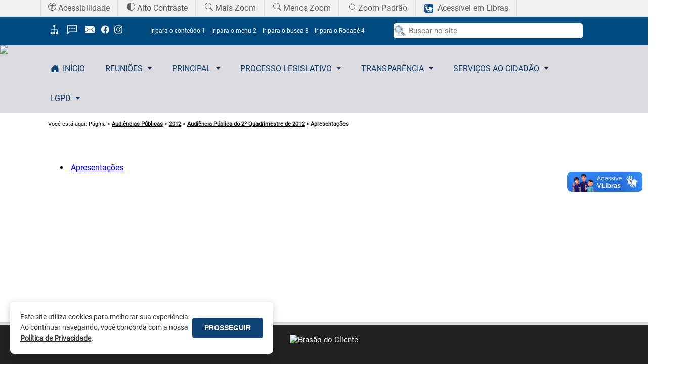

--- FILE ---
content_type: text/html; charset=ISO-8859-1
request_url: http://www.camaratiradentes.mg.gov.br/?INT_PAG=3365
body_size: 12846
content:
<!DOCTYPE html>
<html lang="pt-BR">

	<HEAD>

	
		<meta http-equiv="Content-Type" content="text/html; charset=iso-8859-1">
		<meta http-equiv="x-ua-compatible" content="IE=edge">
		<meta http-equiv="Permissions-Policy" content="interest-cohort=()">
		<meta name="theme-color" content="#014a7f">
		<meta name="CNPJ_PREF" content="20314159000198">
		<meta name="viewport" content="width=device-width, initial-scale=1.0">

		
				<link rel='icon'
					  type='image/png'
					  href='http://www.camaratiradentes.mg.gov.br/Especifico_Cliente/20314159000198/Brasao/Brasao.png'
				>

		<Link rel='stylesheet' href='/css/Padrao_Cores.css.php'>
		<Link rel='stylesheet' href='/css/Busca.css?data=2026-01-17'>
		<Link rel='stylesheet' href='/css/LGPD.css?data=2026-01-17'>
		<Link rel='stylesheet' href='/css/Orgao_Servicos.css' >
		<Link rel='stylesheet' href='/css/Banners_Base.css'>
		<Link rel='stylesheet' href='/css/Cabecalho.css'>
		<Link rel='stylesheet' href='/css/Fale_Conosco.css'>
		<Link rel='stylesheet' href='/css/LGPD.css'>
		<Link rel='stylesheet' href='/css/Ouvidoria.css?data=2026-01-17'>
		<Link rel='stylesheet' href='/css/Cadastro_Generico.css?data=2026-01-17'>
		<Link rel='stylesheet' href='/css/Enquete.css'>
		<Link rel='stylesheet' href='/css/Panel_Responsivo.css'>
		<Link rel='stylesheet' href='/css/Leis.css?data=2026-01-17'>
		<Link rel='stylesheet' href='/css/Interface.css'>
		<Link rel='stylesheet' href='/css/Listbox.css'>
		<Link rel='stylesheet' href='/css/Listbox_Cinza.css'>
		<Link rel='stylesheet' href='/css/Panel.css?data=2026-01-17'>
		<Link rel='stylesheet' href='/css/Titulo_Grupo.css?data=2026-01-17'>
		<link rel='stylesheet' href='/css/jquery-ui.min.css?data=2026-01-17'>
		<Link rel='stylesheet' href='/css/NoticiasPorArea.css?data=2026-01-17'>
		<link rel='stylesheet' href='/css/slick.css?data=2026-01-17'>
		<link rel='stylesheet' href='/css/slick-theme.css?data=2026-01-17'>
		<link rel='stylesheet' href='/css/Diario_Oficial.css?data=2026-01-17'>


		<Title>Câmara Municipal de Tiradentes</Title>

		<SCRIPT src='/js/cpf.js'></script>
		<SCRIPT src='/js/Cadastro_Generico.js' ></SCRIPT>
		<SCRIPT src='/js/mascaras.js' ></SCRIPT>
		<SCRIPT src='/js/Site.js?data=2026-01-1723:24' ></SCRIPT>


		<script>

			if(ieVersion() > 0){
				document.write("<Link rel='stylesheet' href='/css/PadraoIE.css?D=2026-01-17' alt='Outros Estilos'>");
			}else{
				document.write("<Link rel='stylesheet' href='/css/Padrao.css?D=1720260123' alt='Outros Estilos'>");
				document.write("<Link rel='stylesheet' href='/css/Menu_Topo.css?data=2026-01-17' alt='Outros Estilos'>");
				document.write("<link rel='stylesheet' href='/css/Menu_v2.css?data=2026-01-17'>");

				document.write("<Link rel='stylesheet' href='/css/Noticia_Principal.css?D=2026-01-17' alt='Outros Estilos'>");
				document.write("<Link rel='stylesheet' href='/css/Noticias.css?D=2026-01-17' alt='Outros Estilos'>");
				document.write("<Link rel='stylesheet' href='/css/Quadros.css?D=2026-01-17' alt='Outros Estilos'>");

				document.write("<Link rel='stylesheet' href='/css/Contenedor_Meio.css?D=2026-01-17' alt='Outros Estilos'>");

				document.write("<Link rel='stylesheet' href='/css/Acesso_Rapido.css?D=2026-01-17' alt='Estilo Acesso Rápido'>");

				document.write("<Link rel='stylesheet' href='/css/Calendario.css?D=2026-01-17' alt='Calendario'>");

				document.write("<Link rel='stylesheet' href='/css/Noticia_Menor.css?D=2026-01-17' alt='Outros Estilos'>");

				document.write("<Link rel='stylesheet' href='/css/Rodape.css?D=2026-01-17' alt='Outros Estilos'>");

				document.write("<Link rel='stylesheet' href='/css/Mais_Noticias.css?D=2026-01-17' alt='Outros Estilos'>");
				document.write("<Link rel='stylesheet' href='/css/Banner.css?D=2026-01-17'  alt='Estilo banner'>");

				document.write("<Link rel='stylesheet' href='/css/Album.css?D=2026-01-17' alt='Estilo Album'>");

				document.write("<Link rel='stylesheet' href='/css/Integracao_SGC.css?D=2026-01-1723'  alt='Estilo integracao com SGC'>");
				document.write("<Link rel='stylesheet' href='/css/Banner_Topo.css?D=2026-01-17'  alt='Estilo banner topo'>");

				document.write("<Link rel='stylesheet' href='/css/Barra_Ferramentas_Noticia.css?D=2026-01-17'  alt='Barra de Ferramentas Notícias'>");

				document.write("<Link rel='stylesheet' href='/css/Fale_Conosco.css?D=2026-01-17' alt='Fale Conosco'>");

				document.write("<Link rel='stylesheet' href='/css/Noticias_Relacionadas.css?D=2026-01-17' alt='Outros Estilos'>");

				document.write("<Link rel='stylesheet' href='/css/Todas_Categorias_Noticias.css?D=2026-01-17' alt='Outros Estilos'>");
			}
		</script>

		<SCRIPT src='/js/Integracao_SGC.js' ></SCRIPT>

		<SCRIPT  src='/js/sha1.js'></script>	<script >

			if(ieVersion() > 0){
				document.write("<script src=\'/js/jquery-1.12.4.js?data=2026-01-17\' ><\/script>");
				document.write("<script src=\'/js/jquery-migrate-1.2.1.min.js?data=2026-01-17\' ><\/script>");
				document.write("<script src=\'/js/ui/jquery-ui.min.js?data=2026-01-17\' ><\/script>");
			}else{
				document.write("<script src=\'/js/jquery-3.2.1.min.js?data=2026-01-17\' ><\/script>");
				document.write("<script src=\'/js/ui/jquery-ui.min.js?data=2026-01-17\' ><\/script>");
			}
		</script>



		<script src='/js/jquery.appear.js'></script>
		<script  src='/js/sha1.js'></script>
		<script  src='/js/slick.min.js'></script>
		<script src='/js/stick-element.js?data=2026-01-17' ></script>

		
		<script>
			$('#topcabecalho').ready(function(){

				setTimeout(function(){

					var contraste = getCookie('contraste');

					if(contraste == 'true'){

						altoContraste(false);
					}

				 }, 150);

			});
		</script>

		</HEAD>

	<H1 style='display:none'>Portal Institucional</H1>

	<NAV style='display:none'>
		<a href='/' >Home</a>

	</NAV>
		
		<div id='barra'>
					<div style='display: table; margin: 0 auto; width:100%; max-width:1120px;'>	

					<nav>
						<ul class='list'>
								<li class='list-item first'><a href='https://www.gov.br/governodigital/pt-br/acessibilidade-digital' target='_blank'><svg xmlns='http://www.w3.org/2000/svg' width='16' height='16' fill='currentColor' class='bi bi-universal-access-circle' viewBox='0 0 16 16'>
  <path d='M8 4.143A1.071 1.071 0 1 0 8 2a1.071 1.071 0 0 0 0 2.143Zm-4.668 1.47 3.24.316v2.5l-.323 4.585A.383.383 0 0 0 7 13.14l.826-4.017c.045-.18.301-.18.346 0L9 13.139a.383.383 0 0 0 .752-.125L9.43 8.43v-2.5l3.239-.316a.38.38 0 0 0-.047-.756H3.379a.38.38 0 0 0-.047.756Z'/>
  <path d='M8 0a8 8 0 1 0 0 16A8 8 0 0 0 8 0ZM1 8a7 7 0 1 1 14 0A7 7 0 0 1 1 8Z'/> alt='Acessibilidade'></svg> Acessibilidade</a></li>
								<li class='list-item'><a onclick='altoContraste(true)'><svg xmlns='http://www.w3.org/2000/svg' width='16' height='16' fill='currentColor' class='bi bi-circle-half' viewBox='0 0 16 16'>
  <path d='M8 15A7 7 0 1 0 8 1v14zm0 1A8 8 0 1 1 8 0a8 8 0 0 1 0 16z' alt='Contraste'></svg> Alto Contraste</a></li>
								<li class='list-item'><a onclick='zoomGeral("+")'><svg xmlns='http://www.w3.org/2000/svg' width='16' height='16' fill='currentColor' class='bi bi-zoom-in' viewBox='0 0 16 16'>
  <path fill-rule='evenodd' d='M6.5 12a5.5 5.5 0 1 0 0-11 5.5 5.5 0 0 0 0 11zM13 6.5a6.5 6.5 0 1 1-13 0 6.5 6.5 0 0 1 13 0z'/>
  <path d='M10.344 11.742c.03.04.062.078.098.115l3.85 3.85a1 1 0 0 0 1.415-1.414l-3.85-3.85a1.007 1.007 0 0 0-.115-.1 6.538 6.538 0 0 1-1.398 1.4z'/>
  <path fill-rule='evenodd' d='M6.5 3a.5.5 0 0 1 .5.5V6h2.5a.5.5 0 0 1 0 1H7v2.5a.5.5 0 0 1-1 0V7H3.5a.5.5 0 0 1 0-1H6V3.5a.5.5 0 0 1 .5-.5z'alt='Zoom'></svg> Mais Zoom</a></li>
								<li class='list-item'><a onclick='zoomGeral("-")'><svg xmlns='http://www.w3.org/2000/svg' width='16' height='16' fill='currentColor' class='bi bi-zoom-out' viewBox='0 0 16 16'>
  <path fill-rule='evenodd' d='M6.5 12a5.5 5.5 0 1 0 0-11 5.5 5.5 0 0 0 0 11zM13 6.5a6.5 6.5 0 1 1-13 0 6.5 6.5 0 0 1 13 0z'/>
  <path d='M10.344 11.742c.03.04.062.078.098.115l3.85 3.85a1 1 0 0 0 1.415-1.414l-3.85-3.85a1.007 1.007 0 0 0-.115-.1 6.538 6.538 0 0 1-1.398 1.4z'/>
  <path fill-rule='evenodd' d='M3 6.5a.5.5 0 0 1 .5-.5h6a.5.5 0 0 1 0 1h-6a.5.5 0 0 1-.5-.5z' alt='Zoom'></svg> Menos Zoom</a></li>
								<li class='list-item'><a onclick='zoomGeral("=")'><svg xmlns='http://www.w3.org/2000/svg' width='16' height='16' fill='currentColor' class='bi bi-arrow-counterclockwise' viewBox='0 0 16 16'>
  <path fill-rule='evenodd' d='M8 3a5 5 0 1 1-4.546 2.914.5.5 0 0 0-.908-.417A6 6 0 1 0 8 2v1z'/>
  <path d='M8 4.466V.534a.25.25 0 0 0-.41-.192L5.23 2.308a.25.25 0 0 0 0 .384l2.36 1.966A.25.25 0 0 0 8 4.466z'alt='Reset'></svg> Zoom Padr&atilde;o</a></li>
								<li class='list-item'><a href='https://www.gov.br/governodigital/pt-br/vlibras/' target='_blank'><img class='list-img' src='/Imagens/Libras.png' width='17px' alt='VLibras'> Acess&iacute;vel em Libras</a></li>

						</ul>
					</div>
					</nav>
	
				</div>
					
		<div class="container-fluid">

		<TABLE id="topframeaguarde" align='center' width='100%' height='100%' class='fundo_transp'>
		<TR><TD align='center'>
			<TABLE cellspacing='0' cellpadding='5' border='0' width='500' height='50' align='center' style='background-color: #FFF; border-radius:6px; -moz-border-radius:6px; border: 1px solid #3C508C'>
				<TR>
					<TD style='width:1px'><img src='/Imagens/Aguarde_2.gif' height='32px'></TD>
					<TD style='font-weight: bold; font-size:15px; text-align:center; color: #333' id='lbl_aguarde'></TD>
				</TR>
			</TABLE>
		</TD></TR>
	</TABLE>


<STYLE>

</STYLE>

<!--
	/*
		--- Versionamento ---
		19/06/2018 - Fabio - Ajustes layout dinâmico
		15/02/2019 - Andrey - Trata entrada do site $INT_PAG
		19/11/2021 - Karine - obterNoticiasRelacionadasPagina()
		30/11/2021 - Karine - obterCabecalhoPagina(INT_PAG)
		--- Fim Versionamento ---		
	*/
	Exibicao de um conteudo (página ou notícia)
-->
<DIV id='topcabecalho' modulo="Top-cabeçalho" class="row"></DIV>
<DIV id='cabecalho' modulo="Cabeçalho" class="row"></DIV>
<DIV id='subcabecalho' modulo="Sub-cabeçalho" class="row"></DIV>

<DIV id='breadcrumbs' class="row">
	<div class="col-lg-12">
		<span> Você está aqui: Página  > <B><a href='index.php?INT_PAG=3279&INT_RAIZ=0' class='titulo_pagina'>Audiências Públicas</a></B> > <B><a href='index.php?INT_PAG=3354&INT_RAIZ=3279' class='titulo_pagina'>2012</a></B> > <B><a href='#' class='titulo_pagina'>Audiência Pública do 2º Quadrimestre de 2012</a></B> > <B class='titulo_pagina'>Apresentações</B></span>
	</div>
</DIV>
<DIV id='contenedor_meio' class="container">
	
	<DIV id='barra_lateral_esquerda' modulo="Barra Lateral Esquerda"></DIV>
	<DIV id='conteudo'></DIV>
	<DIV id='barra_lateral_direita' modulo="Barra Lateral Direita"> </DIV>
	<DIV id='noticias_relacionadas' modulo="Notícias Relacionadas"></DIV>

</DIV>

<DIV id='rodape' class="row" modulo="Rodapé" ></DIV>


<SCRIPT>
		var padrao = new Array('obterCabecalhoPagina(3365)','obterBarraBusca','obterMenuPrincipal','obterRodape');
	controladorLayout("Pagina",padrao);	
	
	
	
	
	obterPagina(3365);
	obterNoticiasRelacionadasPagina(3365);

		
</SCRIPT>	</div>

	
<div class="lgpd-banner" id="lgpd-banner">
    <div class="lgpd-content">
        <p class="lgpd-text">
            Este site utiliza cookies para melhorar sua experiência. Ao continuar navegando, você concorda com a nossa
            <a href="/m/lgpd" class="lgpd-link">Política de Privacidade</a>.
        </p>
        <button class="lgpd-button" id="lgpd-button">PROSSEGUIR</button>
    </div>
</div>

<script>
document.addEventListener('DOMContentLoaded', function() {
    const COOKIE_NAME = 'lgpd_accepted_20314159000198';
    const banner = document.getElementById('lgpd-banner');
    const acceptButton = document.getElementById('lgpd-button');

    if (!banner) {
        return;
    }

    function setCookie(name, value, days) {
        let expires = "";
        if (days) {
            const date = new Date();
            date.setTime(date.getTime() + (days * 24 * 60 * 60 * 1000));
            expires = "; expires=" + date.toUTCString();
        }
        document.cookie = name + "=" + (value || "") + expires + "; path=/; SameSite=Lax;";
    }

    banner.classList.add('visible');

    acceptButton.addEventListener('click', function() {
        // Define o cookie com validade de 365 dias
        setCookie(COOKIE_NAME, 'true', 365);
        banner.classList.remove('visible');
        setTimeout(() => {
            banner.remove();
        }, 500);
    });
});
</script>
		
	
	<script src="https://vlibras.gov.br/app/vlibras-plugin.js"></script>

	<!-- VLibras -->
	<div vw class="enabled">
	    <div vw-access-button class="active"></div>
	    <div vw-plugin-wrapper>
	      <div class="vw-plugin-top-wrapper"></div>
	    </div>
	</div>

	<script>
	  new window.VLibras.Widget('https://vlibras.gov.br/app');
	</script>

	</BODY>
</HTML>

--- FILE ---
content_type: text/html; charset=ISO-8859-1
request_url: http://www.camaratiradentes.mg.gov.br/ws_consulta/verificarSetupTemplate.php
body_size: 93
content:
["obterCabecalhoPagina(3365);","obterBarraBusca();","obterMenuPrincipal();","obterRodape();"]

--- FILE ---
content_type: text/html; charset=ISO-8859-1
request_url: http://www.camaratiradentes.mg.gov.br/ws_consulta/Pagina.php?INT_PAG=3365
body_size: 200
content:
<SCRIPT>setCookie('INT_RPID', 3365);</SCRIPT><ul>
    <li>&nbsp;<a href="/Especifico_Cliente/20314159000198/Arquivos/Apresentacoes(7).jpg">Apresenta&ccedil;&otilde;es</a></li>
</ul><script></script>

--- FILE ---
content_type: text/html; charset=ISO-8859-1
request_url: http://www.camaratiradentes.mg.gov.br/ws_consulta/Cabecalho.php?INT_PAG=3365
body_size: 152
content:

<DIV id='divimagemcabecalho'>
<img id='imagem_cabecalho' style='width:100%' src='/Especifico_Cliente/20314159000198/Banner_Cabecalho/1737.png'></DIV>



--- FILE ---
content_type: text/html; charset=ISO-8859-1
request_url: http://www.camaratiradentes.mg.gov.br/ws_consulta/barradebusca.php
body_size: 8504
content:

<SCRIPT>
			
	$("#STR_BSC_GERAL,#STR_BSC_GERAL_MOBILE").keypress(function(e){ 
		if(e.which == 13){ 
			var termo = $(this).val().trim();
			if(termo.length === 0){
				alert('Digite um termo para buscar.');
				return;
			}
			buscarGeral( escape(termo) );
		}
	});

	var teclaspressionadas = {};
	$(document).keydown(function (e){
        teclaspressionadas[e.which] = true;    
    	//console.log(teclaspressionadas);

    	if( (teclaspressionadas[18] || teclaspressionadas[17] ) && teclaspressionadas[49]){
    		scrollspy('conteudo');
    	}else if( (teclaspressionadas[18] || teclaspressionadas[17] ) && teclaspressionadas[50] ){
    		scrollspy('menu');
    	}else if( (teclaspressionadas[18] || teclaspressionadas[17] ) && teclaspressionadas[51] ){
    		scrollspy('STR_BSC_GERAL');
    	}else if((teclaspressionadas[18] || teclaspressionadas[17] ) && teclaspressionadas[52]){
    		scrollspy('rodape');
    	}
    });

    $(document).keyup(function (e) {
    	delete teclaspressionadas[e.which];
	});
	
</SCRIPT>


<DIV id='menu_estatico'>
	
	<DIV style='display: table; margin: 0 auto; width:100%; max-width:1120px;'>	
			
		<DIV id='menu_topo_grande'>	
		   <div class="col-lg-2 col-md-2">		
			   
			<a href='/?Meio=Mapa_Site'  title='Mapa do Site'>
							<svg id='icone_mapa_site' xmlns='http://www.w3.org/2000/svg' viewBox='0 0 96 96' xmlns:xlink='http://www.w3.org/1999/xlink'>
								<path d='m72,81h-9c-1.659,0-3-1.341-3-3v-6c0-1.659 1.341-3 3-3h6v-18h-21v18h3c1.656,0 3,1.341 3,3v6c0,1.659-1.344,3-3,3h-9c-1.659,0-3-1.341-3-3v-6c0-1.659 1.341-3 3-3h3v-18h-21v18h6c1.656,0 3,1.341 3,3v6c0,1.659-1.344,3-3,3h-9c-1.659,0-3-1.341-3-3v-6c0-1.659 1.341-3 3-3v-21h24v-21h-3c-1.659,0-3-1.344-3-3v-6c0-1.656 1.341-3 3-3h9c1.656,0 3,1.344 3,3v6c0,1.656-1.344,3-3,3h-3v21h24v21c1.656,0 3,1.341 3,3v6c0,1.659-1.344,3-3,3z'/>
							</svg></a><a title='Fale Conosco' target='_blank'  href='/?Meio=Fale_Conosco'><svg id='icone_fale_conosco' viewBox='0 0 32 32' xmlns='http://www.w3.org/2000/svg'><defs><style>.cls-1{fill:none;}</style></defs><g data-name='Layer 2' id='Layer_2'><path d='M4,28a.84.84,0,0,1-.38-.08A1,1,0,0,1,3,27V8.78A4.89,4.89,0,0,1,8,4H24a4.89,4.89,0,0,1,5,4.78v9.44A4.89,4.89,0,0,1,24,23H9.41l-4.7,4.71A1,1,0,0,1,4,28ZM8,6A2.9,2.9,0,0,0,5,8.78V24.59l3.29-3.3A1,1,0,0,1,9,21H24a2.9,2.9,0,0,0,3-2.78V8.78A2.9,2.9,0,0,0,24,6Z'/><circle cx='16' cy='13.5' r='1.5'/><circle cx='21.5' cy='13.5' r='1.5'/><circle cx='10.5' cy='13.5' r='1.5'/></g><g id='frame'><rect class='cls-1' height='32' width='32'/></g></svg></a><a title='Webmail'  target='_blank'  href='https://workspace.google.com/intl/pt-PT/gmail/'><svg id='icone_webmail' enable-background='new 0 0 64 64' version='1.1' viewBox='0 0 64 64' xml:space='preserve' xmlns='http://www.w3.org/2000/svg' xmlns:xlink='http://www.w3.org/1999/xlink'><g id='_x31_-Call'/><g id='_x32_-24_Hours_Call'/><g id='_x33_-Sending_Call'/><g id='_x34_-Incoming_Call'/><g id='_x35_-Talk_On_Phone'/><g id='_x36_-Block_Call'/><g id='_x37_-Hold_Call'/><g id='_x38_-Mute_Call'/><g id='_x39_-Phone_Book'/><g id='_x31_0-Add_Contact'/><g id='_x31_1-Delete_Contact'/><g id='_x31_2-Mail'><g><path d='M13.4545898,23.0166016l13.6975098,7.9957275c0.0008545,0.0004883,0.001709,0.0009766,0.0025024,0.0014648    l3.3214722,1.9388428c0.4584961,0.2675781,0.9814453,0.4091797,1.5126953,0.4091797h0.0224609    c0.53125,0,1.0541992-0.1416016,1.512207-0.4091797l17.0219727-9.9360352C52.6762695,21.7734375,54,19.4677734,54,17v-2H10v2    C10,19.4677734,11.3237305,21.7734375,13.4545898,23.0166016z'/><path d='M51.5532227,24.7441406l-12.3536987,7.2113037L56,44.0621948V17    C56,20.1762695,54.2958984,23.1435547,51.5532227,24.7441406z'/><path d='M34.5317383,34.6801758c-0.7636719,0.4458008-1.6357422,0.6816406-2.5205078,0.6816406    c-0.8896484,0.0244141-1.7783203-0.2348633-2.543457-0.6816406l-2.7774658-1.6213379L8,46.527832V48c0,0.5522461,0.4477539,1,1,1    h46c0.5522461,0,1-0.4477539,1-1v-1.4724121l-18.6906128-13.468811L34.5317383,34.6801758z'/><path d='M12.4467773,24.7441406C9.7041016,23.1435547,8,20.1762695,8,17v27.062439l16.8002319-12.1069946L12.4467773,24.7441406z'/></g></g><g id='_x31_3-Message_Read'/><g id='_x31_4-Email'/><g id='_x31_5-Send_Mail'/><g id='_x31_6-Important_Mail'/><g id='_x31_7-Mail_Chain'/><g id='_x31_8-Messaging'/><g id='_x31_9-Sending'/><g id='_x32_0-Chat'/><g id='_x32_1-Mail_Attachment'/><g id='_x32_2-Mobile_Link'/><g id='_x32_3-Smartphone'/><g id='_x32_4-Social_Media'/><g id='_x32_5-Support'/><g id='_x32_6-Links'/><g id='_x32_7-Phone'/><g id='_x32_8-Phone-2'/><g id='_x32_9-Map'/><g id='_x33_0-Location'/><g id='_x33_1-Write'/><g id='_x33_2-World'/><g id='_x33_3-Home'/><g id='_x33_4-Calendar'/><g id='_x33_5-Website'/><g id='_x33_6-Info'/><g id='_x33_7-Bull_Horn'/><g id='_x33_8-Profile'/><g id='_x33_9-Quote__x26__Answer'/><g id='_x34_0-Notification'/><g id='_x34_1-Share'/><g id='_x34_2-Time'/></svg></a><a title='Facebook' target='_blank' href='https://www.facebook.com/profile.php?id=100069287226511'><svg id='icone_facebook' xmlns='http://www.w3.org/2000/svg' width='16' height='16' class='bi bi-facebook' viewBox='0 0 16 16'>
						<path d='M16 8.049c0-4.446-3.582-8.05-8-8.05C3.58 0-.002 3.603-.002 8.05c0 4.017 2.926 7.347 6.75 7.951v-5.625h-2.03V8.05H6.75V6.275c0-2.017 1.195-3.131 3.022-3.131.876 0 1.791.157 1.791.157v1.98h-1.009c-.993 0-1.303.621-1.303 1.258v1.51h2.218l-.354 2.326H9.25V16c3.824-.604 6.75-3.934 6.75-7.951z'/>
					  </svg></a><a title='Instagram' target='_blank' href='https://www.instagram.com/camaradetiradentes?igsh=czhhaXZncmxtaTB1'><svg id='icone_instagram' xmlns='http://www.w3.org/2000/svg' width='16' height='16' class='bi bi-instagram' viewBox='0 0 16 16'>
							<path d='M8 0C5.829 0 5.556.01 4.703.048 3.85.088 3.269.222 2.76.42a3.917 3.917 0 0 0-1.417.923A3.927 3.927 0 0 0 .42 2.76C.222 3.268.087 3.85.048 4.7.01 5.555 0 5.827 0 8.001c0 2.172.01 2.444.048 3.297.04.852.174 1.433.372 1.942.205.526.478.972.923 1.417.444.445.89.719 1.416.923.51.198 1.09.333 1.942.372C5.555 15.99 5.827 16 8 16s2.444-.01 3.298-.048c.851-.04 1.434-.174 1.943-.372a3.916 3.916 0 0 0 1.416-.923c.445-.445.718-.891.923-1.417.197-.509.332-1.09.372-1.942C15.99 10.445 16 10.173 16 8s-.01-2.445-.048-3.299c-.04-.851-.175-1.433-.372-1.941a3.926 3.926 0 0 0-.923-1.417A3.911 3.911 0 0 0 13.24.42c-.51-.198-1.092-.333-1.943-.372C10.443.01 10.172 0 7.998 0h.003zm-.717 1.442h.718c2.136 0 2.389.007 3.232.046.78.035 1.204.166 1.486.275.373.145.64.319.92.599.28.28.453.546.598.92.11.281.24.705.275 1.485.039.843.047 1.096.047 3.231s-.008 2.389-.047 3.232c-.035.78-.166 1.203-.275 1.485a2.47 2.47 0 0 1-.599.919c-.28.28-.546.453-.92.598-.28.11-.704.24-1.485.276-.843.038-1.096.047-3.232.047s-2.39-.009-3.233-.047c-.78-.036-1.203-.166-1.485-.276a2.478 2.478 0 0 1-.92-.598 2.48 2.48 0 0 1-.6-.92c-.109-.281-.24-.705-.275-1.485-.038-.843-.046-1.096-.046-3.233 0-2.136.008-2.388.046-3.231.036-.78.166-1.204.276-1.486.145-.373.319-.64.599-.92.28-.28.546-.453.92-.598.282-.11.705-.24 1.485-.276.738-.034 1.024-.044 2.515-.045v.002zm4.988 1.328a.96.96 0 1 0 0 1.92.96.96 0 0 0 0-1.92zm-4.27 1.122a4.109 4.109 0 1 0 0 8.217 4.109 4.109 0 0 0 0-8.217zm0 1.441a2.667 2.667 0 1 1 0 5.334 2.667 2.667 0 0 1 0-5.334z'/>
						</svg></a>			

			
			</div>
			<div class='col-lg-5 col-md-5 p0 atalhos'>
				<ul>
				 <li title="Tecla de atalho (alt + 1)">
					<span>
						<a href="#" onclick="javascript:scrollspy('conteudo')">Ir para o conteúdo <span>1</span></a>
					</span>
				 </li>	
				  <li title="Tecla de atalho (alt + 2)">
					<span><a href="#" onclick="scrollspy('menu')">Ir para o menu <span>2</span></a></span>
				 </li>
				  <li title="Tecla de atalho (alt + 3)">
					<span><a href="#" onclick="scrollspy('STR_BSC_GERAL')">Ir para o busca <span>3</span></a></span>
				 </li>
				  <li title="Tecla de atalho (alt + 4)">
					<span><a href="#" onclick="scrollspy('rodape')">Ir para o Rodapé <span>4</span></a></span>
				 </li>
				</ul>	
			</div>
			<div class='col-lg-4 col-md-3'>
				<input type='text' id='STR_BSC_GERAL' placeholder='Buscar no site'>
			</div>

		</DIV>
		<DIV id='menu_topo_pequeno'>
			<a href='javascript:criarMiniMenu()'><img src='/Imagens/Branco/Mini_Menu.gif' id='icone_mini_menu'></a> 
			<DIV class='buscaMobile'>
				<a href="javascript:showMobile()"><img width="24px" src="/Imagens/Busca.svg"></a>
			</DIV>
			<DIV class='inputbuscaMobile'>
				<input type='text' id='STR_BSC_GERAL_MOBILE' placeholder='Buscar no site'>	
		 	</DIV>
		</DIV>
	</DIV>
</DIV>	


--- FILE ---
content_type: text/html; charset=ISO-8859-1
request_url: http://www.camaratiradentes.mg.gov.br/ws_consulta/Menu_Principal.php
body_size: 61026
content:
<DIV id='contenedor_menu_principal_fundo'>
			<DIV id='menu_principal_fundo'>
				<DIV id='menu_principal'>
<ul id='menu'><li class='lihoverinicial item-com-icone' onClick='javascript:document.location="/"'><svg xmlns='http://www.w3.org/2000/svg' width='16' height='16' fill='currentColor' class='bi bi-house-door-fill' viewBox='0 0 15 15'>
    <path d='M6.5 14.5v-3.505c0-.245.25-.495.5-.495h2c.25 0 .5.25.5.5v3.5a.5.5 0 0 0 .5.5h4a.5.5 0 0 0 .5-.5v-7a.5.5 0 0 0-.146-.354L13 5.793V2.5a.5.5 0 0 0-.5-.5h-1a.5.5 0 0 0-.5.5v1.293L8.354 1.146a.5.5 0 0 0-.708 0l-6 6A.5.5 0 0 0 1.5 7.5v7a.5.5 0 0 0 .5.5h4a.5.5 0 0 0 .5-.5z'/>
    </svg> <span>Início</span></li><li class='lihoverinicial has-submenu'><span>Reuniões</span><ul><li class='lihoversecundario'><a href="javascript:void(0)" onClick='GotoURL("/pagina/18506/REUNIÕES DA CÂMARA DE 2025")'>REUNIÕES DA CÂMARA DE 2025</a></li><li class='lihoversecundario'><a href="javascript:void(0)" onClick='GotoURL("/pagina/16610/REUNIÕES DA CÂMARA DE 2024")'>REUNIÕES DA CÂMARA DE 2024</a></li><li class='lihoversecundario'><a href="javascript:void(0)" onClick='GotoURL("/pagina/15186/REUNIÕES DA CÂMARA DE 2023")'>REUNIÕES DA CÂMARA DE 2023</a></li><li class='lihoversecundario'><a href="javascript:void(0)" onClick='GotoURL("/pagina/13893/REUNIÕES DA CÂMARA DE 2022")'>REUNIÕES DA CÂMARA DE 2022</a></li><li class='lihoversecundario'><a href="javascript:void(0)" onClick='GotoURL("/pagina/11874/REUNIÕES DA CÂMARA DE 2021")'>REUNIÕES DA CÂMARA DE 2021</a></li><li class='lihoversecundario'><a href="javascript:void(0)" onClick='GotoURL("/pagina/10790/REUNIÕES DA CÂMARA DE 2020")'>REUNIÕES DA CÂMARA DE 2020</a></li><li class='lihoversecundario'><a href="javascript:void(0)" onClick='GotoURL("/pagina/9503/REUNIÕES DA CÂMARA DE 2019")'>REUNIÕES DA CÂMARA DE 2019</a></li><li class='lihoversecundario'><a href="javascript:void(0)" onClick='GotoURL("/pagina/8210/REUNIÕES DA CÂMARA DE 2018")'>REUNIÕES DA CÂMARA DE 2018</a></li><li class='lihoversecundario'><a href="javascript:void(0)" onClick='GotoURL("/pagina/6600/REUNIÕES DA CÂMARA DE 2017")'>REUNIÕES DA CÂMARA DE 2017</a></li><li class='lihoversecundario'><a href="javascript:void(0)" onClick='GotoURL("/pagina/5140/REUNIÕES DA CÂMARA DE 2016")'>REUNIÕES DA CÂMARA DE 2016</a></li><li class='lihoversecundario'><a href="javascript:void(0)" onClick='GotoURL("/pagina/4417/REUNIÕES DA CÂMARA DE 2015")'>REUNIÕES DA CÂMARA DE 2015</a></li></ul></li><li class='lihoverinicial has-submenu'><span>Principal</span><ul><li class='lihoversecundario'><a href="javascript:void(0)" onClick='GotoURL("/pagina/3393/Dados da Câmara")'>Dados da Câmara</a></li><li class='lihoversecundario'><a href="javascript:void(0)" onClick='GotoURL("/pagina/3901/Calendário de Reuniões - 2025")'>Calendário de Reuniões - 2025</a></li><li class='lihoversecundario'><a href="javascript:void(0)" onClick='GotoURL("/pagina/3935/Comissões 2026")'>Comissões 2026</a></li><li class='lihoversecundario'><a href="javascript:void(0)" onClick='GotoURL("/pagina/3394/Estrutura Administrativa")'>Estrutura Administrativa</a></li><li class='lihoversecundario'><a href="javascript:void(0)" onClick='GotoURL("/pagina/18501/Vereadores - Legislatura 2025/2028")'>Vereadores - Legislatura 2025/2028</a></li><li class='lihoversecundario'><a href="javascript:void(0)" onClick='GotoURL("/pagina/11875/Vereadores - Legislatura 2021/2024")'>Vereadores - Legislatura 2021/2024</a></li><li class='lihoversecundario'><a href="javascript:void(0)" onClick='GotoURL("/pagina/6643/Vereadores - Legislatura 2017/2020")'>Vereadores - Legislatura 2017/2020</a></li></ul></li><li class='lihoverinicial has-submenu'><span>Processo Legislativo</span><ul><li class='lihoversecundario'><a href="javascript:void(0)" onClick='GotoURL("/pagina/8917/Lei Orgânica do Município")'>Lei Orgânica do Município</a></li><li class='lihoversecundario'><a href="javascript:void(0)" onClick='GotoURL("/pagina/15381/Emendas à Lei Orgânica")'>Emendas à Lei Orgânica</a></li><li class='lihoversecundario'><a href="javascript:void(0)" onClick='GotoURL("/pagina/8918/Regimento Interno da Câmara")'>Regimento Interno da Câmara</a></li><li class='lihoversecundario'><a href="javascript:void(0)" onClick='GotoURL("/pagina/10897/Estatuto dos Servidores Públicos do Município")'>Estatuto dos Servidores Públicos do Município </a></li><li class='lihoversecundario'><a href="javascript:void(0)" onClick='GotoURL("/pagina/19907/Estrutura Administrativa da Câmara")'>Estrutura Administrativa da Câmara</a></li><li class='lihoversecundario has-submenu'><span>LEIS MUNICIPAIS</span><ul><li class='lihoversecundario'><a href="javascript:void(0)" onClick='GotoURL("/pagina/20895/a partir de 2026")'>a partir de 2026</a></li><li class='lihoversecundario'><a href="javascript:void(0)" onClick='GotoURL("/pagina/18366/2025")'>2025</a></li><li class='lihoversecundario'><a href="javascript:void(0)" onClick='GotoURL("/pagina/16725/2024")'>2024</a></li><li class='lihoversecundario'><a href="javascript:void(0)" onClick='GotoURL("/pagina/15144/2023")'>2023</a></li><li class='lihoversecundario'><a href="javascript:void(0)" onClick='GotoURL("/pagina/13877/2022")'>2022</a></li><li class='lihoversecundario'><a href="javascript:void(0)" onClick='GotoURL("/pagina/12469/2021")'>2021</a></li><li class='lihoversecundario'><a href="javascript:void(0)" onClick='GotoURL("/pagina/10791/2020")'>2020</a></li><li class='lihoversecundario'><a href="javascript:void(0)" onClick='GotoURL("/pagina/9489/2019")'>2019</a></li><li class='lihoversecundario'><a href="javascript:void(0)" onClick='GotoURL("/pagina/8241/2018")'>2018</a></li><li class='lihoversecundario'><a href="javascript:void(0)" onClick='GotoURL("/pagina/7136/2017")'>2017</a></li><li class='lihoversecundario'><a href="javascript:void(0)" onClick='GotoURL("/pagina/5161/2016")'>2016</a></li><li class='lihoversecundario'><a href="javascript:void(0)" onClick='GotoURL("/pagina/4431/2015")'>2015</a></li><li class='lihoversecundario'><a href="javascript:void(0)" onClick='GotoURL("/pagina/3440/2014")'>2014</a></li><li class='lihoversecundario'><a href="javascript:void(0)" onClick='GotoURL("/pagina/17663/2013")'>2013</a></li><li class='lihoversecundario'><a href="javascript:void(0)" onClick='GotoURL("/pagina/3345/2012")'>2012</a></li><li class='lihoversecundario'><a href="javascript:void(0)" onClick='GotoURL("/pagina/3334/2011")'>2011</a></li><li class='lihoversecundario'><a href="javascript:void(0)" onClick='GotoURL("/pagina/3333/2010")'>2010</a></li><li class='lihoversecundario'><a href="javascript:void(0)" onClick='GotoURL("/pagina/3332/2009")'>2009</a></li><li class='lihoversecundario'><a href="javascript:void(0)" onClick='GotoURL("/pagina/11665/anteriores a 2009")'>anteriores a 2009</a></li></ul></li><li class='lihoversecundario'><a href="javascript:void(0)" onClick='GotoURL("/pagina/11036/Leis Complementares")'>Leis Complementares</a></li><li class='lihoversecundario'><a href="javascript:void(0)" onClick='GotoURL("/pagina/3381/Leis da Diária de Viagem")'>Leis da Diária de Viagem</a></li><li class='lihoversecundario has-submenu'><span>Resoluções</span><ul><li class='lihoversecundario'><a href="javascript:void(0)" onClick='GotoURL("/pagina/19223/2025")'>2025</a></li><li class='lihoversecundario'><a href="javascript:void(0)" onClick='GotoURL("/pagina/16609/2024")'>2024</a></li><li class='lihoversecundario'><a href="javascript:void(0)" onClick='GotoURL("/pagina/15118/2023")'>2023</a></li><li class='lihoversecundario'><a href="javascript:void(0)" onClick='GotoURL("/pagina/13911/2022")'>2022</a></li><li class='lihoversecundario'><a href="javascript:void(0)" onClick='GotoURL("/pagina/11855/2021")'>2021</a></li><li class='lihoversecundario'><a href="javascript:void(0)" onClick='GotoURL("/pagina/10870/2020")'>2020</a></li><li class='lihoversecundario'><a href="javascript:void(0)" onClick='GotoURL("/pagina/9642/2019")'>2019</a></li><li class='lihoversecundario'><a href="javascript:void(0)" onClick='GotoURL("/pagina/8240/2018")'>2018</a></li><li class='lihoversecundario'><a href="javascript:void(0)" onClick='GotoURL("/pagina/6945/2017")'>2017</a></li><li class='lihoversecundario'><a href="javascript:void(0)" onClick='GotoURL("/pagina/5160/2016")'>2016</a></li><li class='lihoversecundario'><a href="javascript:void(0)" onClick='GotoURL("/pagina/3950/2015")'>2015</a></li><li class='lihoversecundario'><a href="javascript:void(0)" onClick='GotoURL("/pagina/3809/2014")'>2014</a></li><li class='lihoversecundario'><a href="javascript:void(0)" onClick='GotoURL("/pagina/16124/2013")'>2013</a></li><li class='lihoversecundario'><a href="javascript:void(0)" onClick='GotoURL("/pagina/15711/ANTERIORES A 2013")'>ANTERIORES A 2013</a></li></ul></li><li class='lihoversecundario has-submenu'><span>Portarias</span><ul><li class='lihoversecundario'><a href="javascript:void(0)" onClick='GotoURL("/pagina/20905/2026")'>2026</a></li><li class='lihoversecundario'><a href="javascript:void(0)" onClick='GotoURL("/pagina/18043/2025")'>2025</a></li><li class='lihoversecundario'><a href="javascript:void(0)" onClick='GotoURL("/pagina/16335/2024")'>2024</a></li><li class='lihoversecundario'><a href="javascript:void(0)" onClick='GotoURL("/pagina/14818/2023")'>2023</a></li><li class='lihoversecundario'><a href="javascript:void(0)" onClick='GotoURL("/pagina/13488/2022")'>2022</a></li><li class='lihoversecundario'><a href="javascript:void(0)" onClick='GotoURL("/pagina/11798/2021")'>2021</a></li><li class='lihoversecundario'><a href="javascript:void(0)" onClick='GotoURL("/pagina/10681/2020")'>2020</a></li><li class='lihoversecundario'><a href="javascript:void(0)" onClick='GotoURL("/pagina/9335/2019")'>2019</a></li><li class='lihoversecundario'><a href="javascript:void(0)" onClick='GotoURL("/pagina/7830/2018")'>2018</a></li><li class='lihoversecundario'><a href="javascript:void(0)" onClick='GotoURL("/pagina/6490/2017")'>2017</a></li><li class='lihoversecundario'><a href="javascript:void(0)" onClick='GotoURL("/pagina/4971/2016")'>2016</a></li><li class='lihoversecundario'><a href="javascript:void(0)" onClick='GotoURL("/pagina/3867/2015")'>2015</a></li><li class='lihoversecundario'><a href="javascript:void(0)" onClick='GotoURL("/pagina/3441/2014")'>2014</a></li><li class='lihoversecundario'><a href="javascript:void(0)" onClick='GotoURL("/pagina/4633/2013")'>2013</a></li><li class='lihoversecundario'><a href="javascript:void(0)" onClick='GotoURL("/pagina/4631/2012")'>2012</a></li><li class='lihoversecundario'><a href="javascript:void(0)" onClick='GotoURL("/pagina/4629/2011")'>2011</a></li></ul></li><li class='lihoversecundario has-submenu'><span>Atas das Reuniões</span><ul><li class='lihoversecundario'><a href="javascript:void(0)" onClick='GotoURL("/pagina/17844/2025")'>2025</a></li><li class='lihoversecundario'><a href="javascript:void(0)" onClick='GotoURL("/pagina/16710/2024")'>2024</a></li><li class='lihoversecundario'><a href="javascript:void(0)" onClick='GotoURL("/pagina/15117/2023")'>2023</a></li><li class='lihoversecundario'><a href="javascript:void(0)" onClick='GotoURL("/pagina/13912/2022")'>2022</a></li><li class='lihoversecundario'><a href="javascript:void(0)" onClick='GotoURL("/pagina/11891/2021")'>2021</a></li><li class='lihoversecundario'><a href="javascript:void(0)" onClick='GotoURL("/pagina/10724/2020")'>2020</a></li><li class='lihoversecundario'><a href="javascript:void(0)" onClick='GotoURL("/pagina/9495/2019")'>2019</a></li><li class='lihoversecundario'><a href="javascript:void(0)" onClick='GotoURL("/pagina/8236/2018")'>2018</a></li><li class='lihoversecundario'><a href="javascript:void(0)" onClick='GotoURL("/pagina/6464/2017")'>2017</a></li><li class='lihoversecundario'><a href="javascript:void(0)" onClick='GotoURL("/pagina/5149/2016")'>2016</a></li><li class='lihoversecundario'><a href="javascript:void(0)" onClick='GotoURL("/pagina/4043/2015")'>2015</a></li><li class='lihoversecundario'><a href="javascript:void(0)" onClick='GotoURL("/pagina/3439/2014")'>2014</a></li><li class='lihoversecundario'><a href="javascript:void(0)" onClick='GotoURL("/pagina/3443/2013")'>2013</a></li></ul></li><li class='lihoversecundario'><a href="javascript:void(0)" onClick='window.open("http://camaratiradentes.mg.gov.br/m/Buscar_Projetos", "_blank")'>projetos</a></li><li class='lihoversecundario has-submenu'><span>Ordem do Dia</span><ul><li class='lihoversecundario'><a href="javascript:void(0)" onClick='GotoURL("/pagina/20830/2025")'>2025</a></li></ul></li></ul></li><li class='lihoverinicial has-submenu'><span>Transparência</span><ul><li class='lihoversecundario has-submenu'><span>Prestação de Contas</span><ul><li class='lihoversecundario'><a href="javascript:void(0)" onClick='GotoURL("/pagina/18364/2025")'>2025</a></li><li class='lihoversecundario'><a href="javascript:void(0)" onClick='GotoURL("/pagina/16608/2024")'>2024</a></li><li class='lihoversecundario'><a href="javascript:void(0)" onClick='GotoURL("/pagina/15128/2023")'>2023</a></li><li class='lihoversecundario'><a href="javascript:void(0)" onClick='GotoURL("/pagina/13872/2022")'>2022</a></li><li class='lihoversecundario'><a href="javascript:void(0)" onClick='GotoURL("/pagina/12216/2021")'>2021</a></li><li class='lihoversecundario'><a href="javascript:void(0)" onClick='GotoURL("/pagina/10798/2020")'>2020</a></li><li class='lihoversecundario'><a href="javascript:void(0)" onClick='GotoURL("/pagina/9424/2019")'>2019</a></li><li class='lihoversecundario'><a href="javascript:void(0)" onClick='GotoURL("/pagina/8213/2018")'>2018</a></li><li class='lihoversecundario'><a href="javascript:void(0)" onClick='GotoURL("/pagina/6585/2017")'>2017</a></li><li class='lihoversecundario'><a href="javascript:void(0)" onClick='GotoURL("/pagina/5073/2016")'>2016</a></li><li class='lihoversecundario'><a href="javascript:void(0)" onClick='GotoURL("/pagina/3946/2015")'>2015</a></li><li class='lihoversecundario'><a href="javascript:void(0)" onClick='GotoURL("/pagina/3419/2014")'>2014</a></li><li class='lihoversecundario'><a href="javascript:void(0)" onClick='GotoURL("/pagina/3348/2013")'>2013</a></li><li class='lihoversecundario'><a href="javascript:void(0)" onClick='GotoURL("/pagina/3278/Prestação de Contas - 2012")'>2012</a></li><li class='lihoversecundario'><a href="javascript:void(0)" onClick='GotoURL("/pagina/3277/Prestação de Contas - 2011")'>2011</a></li></ul></li><li class='lihoversecundario has-submenu'><span>Diárias de Viagens</span><ul><li class='lihoversecundario'><a href="javascript:void(0)" onClick='GotoURL("/pagina/18365/2025")'>2025</a></li><li class='lihoversecundario'><a href="javascript:void(0)" onClick='GotoURL("/pagina/16619/2024")'>2024</a></li><li class='lihoversecundario'><a href="javascript:void(0)" onClick='GotoURL("/pagina/15129/2023")'>2023</a></li><li class='lihoversecundario'><a href="javascript:void(0)" onClick='GotoURL("/pagina/13873/2022")'>2022</a></li><li class='lihoversecundario'><a href="javascript:void(0)" onClick='GotoURL("/pagina/12217/2021")'>2021</a></li><li class='lihoversecundario'><a href="javascript:void(0)" onClick='GotoURL("/pagina/10799/2020")'>2020</a></li><li class='lihoversecundario'><a href="javascript:void(0)" onClick='GotoURL("/pagina/9520/2019")'>2019</a></li><li class='lihoversecundario'><a href="javascript:void(0)" onClick='GotoURL("/pagina/8244/2018")'>2018</a></li><li class='lihoversecundario'><a href="javascript:void(0)" onClick='GotoURL("/pagina/6586/2017")'>2017</a></li><li class='lihoversecundario has-submenu'><span>2016</span><ul><li class='lihoversecundario'><a href="javascript:void(0)" onClick='GotoURL("/pagina/5163/Diárias de Viagens de Fevereiro de 2016")'>Diárias de Viagens de Fevereiro de 2016</a></li><li class='lihoversecundario'><a href="javascript:void(0)" onClick='GotoURL("/pagina/5212/Diárias de Viagens de Março de 2016")'>Diárias de Viagens de Março de 2016</a></li><li class='lihoversecundario'><a href="javascript:void(0)" onClick='GotoURL("/pagina/5243/Diárias de Viagens de Abril de 2016")'>Diárias de Viagens de Abril de 2016</a></li><li class='lihoversecundario'><a href="javascript:void(0)" onClick='GotoURL("/pagina/5271/Diárias de Viagens de Maio de 2016")'>Diárias de Viagens de Maio de 2016</a></li><li class='lihoversecundario'><a href="javascript:void(0)" onClick='GotoURL("/pagina/5335/Diárias de Viagens de Junho de 2016")'>Diárias de Viagens de Junho de 2016</a></li><li class='lihoversecundario'><a href="javascript:void(0)" onClick='GotoURL("/pagina/6133/Total das Diárias de Viagens do 1º Semestre de 2016")'>Total das Diárias de Viagens do 1º Semestre de 2016</a></li><li class='lihoversecundario'><a href="javascript:void(0)" onClick='GotoURL("/pagina/6165/Diárias de Viagens de Agosto de 2016")'>Diárias de Viagens de Agosto de 2016</a></li><li class='lihoversecundario'><a href="javascript:void(0)" onClick='GotoURL("/pagina/6174/Diárias de Viagens de Setembro de 2016")'>Diárias de Viagens de Setembro de 2016</a></li><li class='lihoversecundario'><a href="javascript:void(0)" onClick='GotoURL("/pagina/6344/Diárias de Viagens de Outubro de 2016")'>Diárias de Viagens de Outubro de 2016</a></li><li class='lihoversecundario'><a href="javascript:void(0)" onClick='GotoURL("/pagina/6346/Diárias de Viagens de Novembro de 2016")'>Diárias de Viagens de Novembro de 2016</a></li><li class='lihoversecundario'><a href="javascript:void(0)" onClick='GotoURL("/pagina/6597/Diárias de Viagens de Dezembro de 2016")'>Diárias de Viagens de Dezembro de 2016</a></li><li class='lihoversecundario'><a href="javascript:void(0)" onClick='GotoURL("/pagina/6680/Total das Diárias de Viagens do Ano de 2016")'>Total das Diárias de Viagens do Ano de 2016</a></li></ul></li><li class='lihoversecundario has-submenu'><span>2015</span><ul><li class='lihoversecundario'><a href="javascript:void(0)" onClick='GotoURL("/pagina/4144/Diárias de Viagens de Fevereiro de 2015")'>Diárias de Viagens de Fevereiro de 2015</a></li><li class='lihoversecundario'><a href="javascript:void(0)" onClick='GotoURL("/pagina/4167/Diárias de Viagens de Março de 2015")'>Diárias de Viagens de Março de 2015</a></li><li class='lihoversecundario'><a href="javascript:void(0)" onClick='GotoURL("/pagina/4317/Diárias de Viagens de Abril de 2015")'>Diárias de Viagens de Abril de 2015</a></li><li class='lihoversecundario'><a href="javascript:void(0)" onClick='GotoURL("/pagina/4487/Diárias de Viagens de Maio de 2015")'>Diárias de Viagens de Maio de 2015</a></li><li class='lihoversecundario'><a href="javascript:void(0)" onClick='GotoURL("/pagina/4538/Diárias de Viagens de Junho de 2015")'>Diárias de Viagens de Junho de 2015</a></li><li class='lihoversecundario'><a href="javascript:void(0)" onClick='GotoURL("/pagina/4544/Total das Diárias de Viagens do 1º Semestre de 2015")'>Total das Diárias de Viagens do 1º Semestre de 2015</a></li><li class='lihoversecundario'><a href="javascript:void(0)" onClick='GotoURL("/pagina/4681/Diárias de Viagens de Agosto de 2015")'>Diárias de Viagens de Agosto de 2015</a></li><li class='lihoversecundario'><a href="javascript:void(0)" onClick='GotoURL("/pagina/4776/Diárias de Viagens de Setembro de 2015")'>Diárias de Viagens de Setembro de 2015</a></li><li class='lihoversecundario'><a href="javascript:void(0)" onClick='GotoURL("/pagina/4796/Diárias de Viagens de Outubro de 2015")'>Diárias de Viagens de Outubro de 2015</a></li><li class='lihoversecundario'><a href="javascript:void(0)" onClick='GotoURL("/pagina/4882/Diárias de Viagens de Novembro de 2015")'>Diárias de Viagens de Novembro de 2015</a></li></ul></li><li class='lihoversecundario has-submenu'><span>2014</span><ul><li class='lihoversecundario'><a href="javascript:void(0)" onClick='GotoURL("/pagina/3423/Diárias de Viagens de Fevereiro de 2014")'>Diárias de Viagens de Fevereiro de 2014</a></li><li class='lihoversecundario'><a href="javascript:void(0)" onClick='GotoURL("/pagina/3429/Diárias de Viagens de Março de 2014")'>Diárias de Viagens de Março de 2014</a></li><li class='lihoversecundario'><a href="javascript:void(0)" onClick='GotoURL("/pagina/3431/Diárias de Viagens de Abril de 2014")'>Diárias de Viagens de Abril de 2014</a></li><li class='lihoversecundario'><a href="javascript:void(0)" onClick='GotoURL("/pagina/3435/Diárias de Viagens de Maio de 2014")'>Diárias de Viagens de Maio de 2014</a></li><li class='lihoversecundario'><a href="javascript:void(0)" onClick='GotoURL("/pagina/3445/Diárias de Viagens de Junho de 2014")'>Diárias de Viagens de Junho de 2014</a></li><li class='lihoversecundario'><a href="javascript:void(0)" onClick='GotoURL("/pagina/3446/Total das Diárias de Viagens do 1º Semestre de 2014")'>Total das Diárias de Viagens do 1º Semestre de 2014</a></li><li class='lihoversecundario'><a href="javascript:void(0)" onClick='GotoURL("/pagina/3647/Diárias de Viagens de Agosto de 2014")'>Diárias de Viagens de Agosto de 2014</a></li><li class='lihoversecundario'><a href="javascript:void(0)" onClick='GotoURL("/pagina/3790/Diárias de Viagens de Setembro de 2014")'>Diárias de Viagens de Setembro de 2014</a></li><li class='lihoversecundario'><a href="javascript:void(0)" onClick='GotoURL("/pagina/3856/Diárias de Viagens de Outubro de 2014")'>Diárias de Viagens de Outubro de 2014</a></li><li class='lihoversecundario'><a href="javascript:void(0)" onClick='GotoURL("/pagina/3857/Diárias de Viagens de Novembro de 2014")'>Diárias de Viagens de Novembro de 2014</a></li><li class='lihoversecundario'><a href="javascript:void(0)" onClick='GotoURL("/pagina/3929/Diárias de Viagens de Dezembro de 2014")'>Diárias de Viagens de Dezembro de 2014</a></li></ul></li><li class='lihoversecundario has-submenu'><span>2013</span><ul><li class='lihoversecundario'><a href="javascript:void(0)" onClick='GotoURL("/pagina/3353/Diárias de Viagens de Fevereiro de 2013")'>Diárias de Viagens de Fevereiro de 2013</a></li><li class='lihoversecundario'><a href="javascript:void(0)" onClick='GotoURL("/pagina/3379/Diárias de Viagens de Março de 2013")'>Diárias de Viagens de Março de 2013</a></li><li class='lihoversecundario'><a href="javascript:void(0)" onClick='GotoURL("/pagina/3382/Diárias de Viagens de Abril de 2013")'>Diárias de Viagens de Abril de 2013</a></li><li class='lihoversecundario'><a href="javascript:void(0)" onClick='GotoURL("/pagina/3395/Diárias de Viagens de Maio de 2013")'>Diárias de Viagens de Maio de 2013</a></li><li class='lihoversecundario'><a href="javascript:void(0)" onClick='GotoURL("/pagina/3397/Diárias de Viagens de Junho de 2013")'>Diárias de Viagens de Junho de 2013</a></li><li class='lihoversecundario'><a href="javascript:void(0)" onClick='GotoURL("/pagina/3398/Total das Diárias de Viagens do 1º Semestre de 2013")'>Total das Diárias de Viagens do 1º Semestre de 2013</a></li><li class='lihoversecundario'><a href="javascript:void(0)" onClick='GotoURL("/pagina/3399/Diárias de Viagens de Agosto de 2013")'>Diárias de Viagens de Agosto de 2013</a></li><li class='lihoversecundario'><a href="javascript:void(0)" onClick='GotoURL("/pagina/3400/Diárias de Viagens de Setembro de 2013")'>Diárias de Viagens de Setembro de 2013</a></li><li class='lihoversecundario'><a href="javascript:void(0)" onClick='GotoURL("/pagina/3409/Diárias de Viagens de Outubro de 2013")'>Diárias de Viagens de Outubro de 2013</a></li><li class='lihoversecundario'><a href="javascript:void(0)" onClick='GotoURL("/pagina/3410/Diárias de Viagens de Novembro de 2013")'>Diárias de Viagens de Novembro de 2013</a></li><li class='lihoversecundario'><a href="javascript:void(0)" onClick='GotoURL("/pagina/3417/Diárias de Viagens de Dezembro de 2013")'>Diárias de Viagens de Dezembro de 2013</a></li><li class='lihoversecundario'><a href="javascript:void(0)" onClick='GotoURL("/pagina/3418/Total das Diárias de Viagens do Ano de 2013")'>Total das Diárias de Viagens do Ano de 2013</a></li></ul></li><li class='lihoversecundario has-submenu'><span>2012</span><ul><li class='lihoversecundario'><a href="javascript:void(0)" onClick='GotoURL("/pagina/3297/Diárias de Viagens de Fevereiro de 2012")'>Diárias de Viagens de Fevereiro de 2012</a></li><li class='lihoversecundario'><a href="javascript:void(0)" onClick='GotoURL("/pagina/3298/Diárias de Viagens de Março 2012")'>Diárias de Viagens de Março 2012</a></li><li class='lihoversecundario'><a href="javascript:void(0)" onClick='GotoURL("/pagina/3299/Diárias de Viagens de Abril de 2012")'>Diárias de Viagens de Abril de 2012</a></li><li class='lihoversecundario'><a href="javascript:void(0)" onClick='GotoURL("/pagina/3302/Diárias de Viagens de Agosto de 2012")'>Diárias de Viagens de Agosto de 2012</a></li><li class='lihoversecundario'><a href="javascript:void(0)" onClick='GotoURL("/pagina/3303/Diárias de Viagens de Setembro de 2012")'>Diárias de Viagens de Setembro de 2012</a></li><li class='lihoversecundario'><a href="javascript:void(0)" onClick='GotoURL("/pagina/3350/Diárias de Viagens de Outubro de 2012")'>Diárias de Viagens de Outubro de 2012</a></li><li class='lihoversecundario'><a href="javascript:void(0)" onClick='GotoURL("/pagina/3351/Diárias de Viagens de Novembro de 2012")'>Diárias de Viagens de Novembro de 2012</a></li><li class='lihoversecundario'><a href="javascript:void(0)" onClick='GotoURL("/pagina/3352/Diárias de Viagens de Dezembro de 2012")'>Diárias de Viagens de Dezembro de 2012</a></li></ul></li><li class='lihoversecundario has-submenu'><span>2011</span><ul><li class='lihoversecundario'><a href="javascript:void(0)" onClick='GotoURL("/pagina/3315/Diárias de Viagens de Fevereiro de 2011")'>Diárias de Viagens de Fevereiro de 2011</a></li><li class='lihoversecundario'><a href="javascript:void(0)" onClick='GotoURL("/pagina/3316/Diárias de Viagens de Março de 2011")'>Diárias de Viagens de Março de 2011</a></li><li class='lihoversecundario'><a href="javascript:void(0)" onClick='GotoURL("/pagina/3317/Diárias de Viagens de Abril de 2011")'>Diárias de Viagens de Abril de 2011</a></li><li class='lihoversecundario'><a href="javascript:void(0)" onClick='GotoURL("/pagina/3318/Diárias de Viagens de Maio de 2011")'>Diárias de Viagens de Maio de 2011</a></li><li class='lihoversecundario'><a href="javascript:void(0)" onClick='GotoURL("/pagina/3319/Diárias de Viagens de Junho de 2011")'>Diárias de Viagens de Junho de 2011</a></li><li class='lihoversecundario'><a href="javascript:void(0)" onClick='GotoURL("/pagina/3320/Diárias de Viagens de Agosto de 2011")'>Diárias de Viagens de Agosto de 2011</a></li><li class='lihoversecundario'><a href="javascript:void(0)" onClick='GotoURL("/pagina/3321/Diárias de Viagens de Setembro de 2011")'>Diárias de Viagens de Setembro de 2011</a></li><li class='lihoversecundario'><a href="javascript:void(0)" onClick='GotoURL("/pagina/3322/Diárias de Viagens de Outubro de 2011")'>Diárias de Viagens de Outubro de 2011</a></li><li class='lihoversecundario'><a href="javascript:void(0)" onClick='GotoURL("/pagina/3323/ Diárias de Viagens de Novembro de 2011")'> Diárias de Viagens de Novembro de 2011</a></li><li class='lihoversecundario'><a href="javascript:void(0)" onClick='GotoURL("/pagina/3324/Diárias de Viagens de Dezembro de 2011")'>Diárias de Viagens de Dezembro de 2011</a></li></ul></li></ul></li><li class='lihoversecundario has-submenu'><span>Contratos</span><ul><li class='lihoversecundario'><a href="javascript:void(0)" onClick='GotoURL("/pagina/19614/2025")'>2025</a></li><li class='lihoversecundario'><a href="javascript:void(0)" onClick='GotoURL("/pagina/16579/2024")'>2024</a></li><li class='lihoversecundario'><a href="javascript:void(0)" onClick='GotoURL("/pagina/15184/2023")'>2023</a></li><li class='lihoversecundario'><a href="javascript:void(0)" onClick='GotoURL("/pagina/14206/2022")'>2022</a></li><li class='lihoversecundario'><a href="javascript:void(0)" onClick='GotoURL("/pagina/12478/2021")'>2021</a></li><li class='lihoversecundario'><a href="javascript:void(0)" onClick='GotoURL("/pagina/10792/2020")'>2020</a></li><li class='lihoversecundario'><a href="javascript:void(0)" onClick='GotoURL("/pagina/9423/2019")'>2019</a></li><li class='lihoversecundario'><a href="javascript:void(0)" onClick='GotoURL("/pagina/8014/2018")'>2018</a></li><li class='lihoversecundario'><a href="javascript:void(0)" onClick='GotoURL("/pagina/6484/2017")'>2017</a></li><li class='lihoversecundario'><a href="javascript:void(0)" onClick='GotoURL("/pagina/5002/2016")'>2016</a></li><li class='lihoversecundario'><a href="javascript:void(0)" onClick='GotoURL("/pagina/3927/2015")'>2015</a></li><li class='lihoversecundario'><a href="javascript:void(0)" onClick='GotoURL("/pagina/3430/2014")'>2014</a></li><li class='lihoversecundario'><a href="javascript:void(0)" onClick='GotoURL("/pagina/3347/2013")'>2013</a></li><li class='lihoversecundario'><a href="javascript:void(0)" onClick='GotoURL("/pagina/3326/2012")'>2012</a></li><li class='lihoversecundario'><a href="javascript:void(0)" onClick='GotoURL("/pagina/3377/2011")'>2011</a></li></ul></li><li class='lihoversecundario has-submenu'><span>Licitações</span><ul><li class='lihoversecundario'><a href="javascript:void(0)" onClick='GotoURL("/pagina/18041/2025")'>2025</a></li><li class='lihoversecundario'><a href="javascript:void(0)" onClick='GotoURL("/pagina/16433/2024")'>2024</a></li><li class='lihoversecundario'><a href="javascript:void(0)" onClick='GotoURL("/pagina/15236/2023")'>2023</a></li><li class='lihoversecundario'><a href="javascript:void(0)" onClick='GotoURL("/pagina/14008/2022")'>2022</a></li><li class='lihoversecundario'><a href="javascript:void(0)" onClick='GotoURL("/pagina/12380/2021")'>2021</a></li><li class='lihoversecundario'><a href="javascript:void(0)" onClick='GotoURL("/pagina/10725/2020")'>2020</a></li><li class='lihoversecundario'><a href="javascript:void(0)" onClick='GotoURL("/pagina/9398/2019")'>2019</a></li><li class='lihoversecundario'><a href="javascript:void(0)" onClick='GotoURL("/pagina/8057/2018")'>2018</a></li><li class='lihoversecundario'><a href="javascript:void(0)" onClick='GotoURL("/pagina/6485/2017")'>2017</a></li><li class='lihoversecundario'><a href="javascript:void(0)" onClick='GotoURL("/pagina/4993/2016")'>2016</a></li><li class='lihoversecundario'><a href="javascript:void(0)" onClick='GotoURL("/pagina/3904/2015")'>2015</a></li><li class='lihoversecundario'><a href="javascript:void(0)" onClick='GotoURL("/pagina/3903/2014")'>2014</a></li><li class='lihoversecundario'><a href="javascript:void(0)" onClick='GotoURL("/pagina/3907/2013")'>2013</a></li><li class='lihoversecundario'><a href="javascript:void(0)" onClick='GotoURL("/pagina/3906/2012")'>2012</a></li><li class='lihoversecundario'><a href="javascript:void(0)" onClick='GotoURL("/pagina/3905/2011")'>2011</a></li></ul></li><li class='lihoversecundario has-submenu'><span>Audiências Públicas</span><ul><li class='lihoversecundario has-submenu'><span>2025</span><ul><li class='lihoversecundario'><a href="javascript:void(0)" onClick='GotoURL("/pagina/19711/AUDIÊNCIA PÚBLICA DO 1° QUADRIMESTRE DE 2025")'>AUDIÊNCIA PÚBLICA DO 1° QUADRIMESTRE DE 2025</a></li><li class='lihoversecundario'><a href="javascript:void(0)" onClick='GotoURL("/pagina/20602/AUDIÊNCIA PÚBLICA DO 2° QUADRIMESTRE DE 2025")'>AUDIÊNCIA PÚBLICA DO 2° QUADRIMESTRE DE 2025</a></li></ul></li><li class='lihoversecundario has-submenu'><span>2024</span><ul><li class='lihoversecundario'><a href="javascript:void(0)" onClick='GotoURL("/pagina/17161/AUDIÊNCIA PÚBLICA DO 1° QUADRIMESTRE DE 2024")'>AUDIÊNCIA PÚBLICA DO 1° QUADRIMESTRE DE 2024</a></li><li class='lihoversecundario'><a href="javascript:void(0)" onClick='GotoURL("/pagina/17514/AUDIÊNCIA PÚBLICA DO 2° QUADRIMESTRE DE 2024")'>AUDIÊNCIA PÚBLICA DO 2° QUADRIMESTRE DE 2024</a></li><li class='lihoversecundario'><a href="javascript:void(0)" onClick='GotoURL("/pagina/18611/AUDIÊNCIA PÚBLICA DO 3° QUADRIMESTRE DE 2024")'>AUDIÊNCIA PÚBLICA DO 3° QUADRIMESTRE DE 2024</a></li></ul></li><li class='lihoversecundario has-submenu'><span>2023</span><ul><li class='lihoversecundario'><a href="javascript:void(0)" onClick='GotoURL("/pagina/15521/AUDIÊNCIA PÚBLICA DO 1° QUADRIMESTRE DE 2023")'>AUDIÊNCIA PÚBLICA DO 1° QUADRIMESTRE DE 2023</a></li><li class='lihoversecundario'><a href="javascript:void(0)" onClick='GotoURL("/pagina/15966/AUDIÊNCIA PÚBLICA DO 2° QUADRIMESTRE DE 2023")'>AUDIÊNCIA PÚBLICA DO 2° QUADRIMESTRE DE 2023</a></li><li class='lihoversecundario'><a href="javascript:void(0)" onClick='GotoURL("/pagina/16668/AUDIÊNCIA PÚBLICA DO 3° QUADRIMESTRE DE 2023")'>AUDIÊNCIA PÚBLICA DO 3° QUADRIMESTRE DE 2023</a></li></ul></li><li class='lihoversecundario has-submenu'><span>2022</span><ul><li class='lihoversecundario'><a href="javascript:void(0)" onClick='GotoURL("/pagina/14261/AUDIÊNCIA PÚBLICA DO 1° QUADRIMESTRE DE 2022")'>AUDIÊNCIA PÚBLICA DO 1° QUADRIMESTRE DE 2022</a></li><li class='lihoversecundario'><a href="javascript:void(0)" onClick='GotoURL("/pagina/14553/AUDIÊNCIA PÚBLICA DO 2° QUADRIMESTRE DE 2022")'>AUDIÊNCIA PÚBLICA DO 2° QUADRIMESTRE DE 2022</a></li><li class='lihoversecundario'><a href="javascript:void(0)" onClick='GotoURL("/pagina/15194/AUDIÊNCIA PÚBLICA DO 3° QUADRIMESTRE DE 2022")'>AUDIÊNCIA PÚBLICA DO 3° QUADRIMESTRE DE 2022</a></li></ul></li><li class='lihoversecundario has-submenu'><span>2021</span><ul><li class='lihoversecundario'><a href="javascript:void(0)" onClick='window.open("http://www.camaratiradentes.mg.gov.br/noticia/29808", "_blank")'>AUDIÊNCIA PÚBLICA DO 1° QUADRIMESTRE DE 2021</a></li><li class='lihoversecundario'><a href="javascript:void(0)" onClick='window.open("http://www.camaratiradentes.mg.gov.br/noticia/32757", "_blank")'>AUDIÊNCIA PÚBLICA DO 2° QUADRIMESTRE DE 2021</a></li><li class='lihoversecundario'><a href="javascript:void(0)" onClick='window.open("http://www.camaratiradentes.mg.gov.br/noticia/37041#", "_blank")'>AUDIÊNCIA PÚBLICA DO 3° QUADRIMESTRE DE 2021</a></li></ul></li><li class='lihoversecundario has-submenu'><span>2020</span><ul><li class='lihoversecundario'><a href="javascript:void(0)" onClick='window.open("http://www.camaratiradentes.mg.gov.br/noticia/24503#", "_blank")'>AUDIÊNCIA PÚBLICA DO 1° QUADRIMESTRE DE 2020</a></li><li class='lihoversecundario'><a href="javascript:void(0)" onClick='window.open("http://www.camaratiradentes.mg.gov.br/noticia/25715#", "_blank")'>AUDIÊNCIA PÚBLICA DO 2° QUADRIMESTRE DE 2020</a></li><li class='lihoversecundario'><a href="javascript:void(0)" onClick='window.open("http://www.camaratiradentes.mg.gov.br/noticia/27342#", "_blank")'>AUDIÊNCIA PÚBLICA DO 3° QUADRIMESTRE DE 2020</a></li></ul></li><li class='lihoversecundario has-submenu'><span>2019</span><ul><li class='lihoversecundario has-submenu'><span>Audiência Pública do 1° Quadrimestre de 2019</span><ul><li class='lihoversecundario'><a href="javascript:void(0)" onClick='GotoURL("/pagina/9944/Lista de Presença")'>Lista de Presença</a></li><li class='lihoversecundario'><a href="javascript:void(0)" onClick='GotoURL("/pagina/9945/Apostilas das Apresentações")'>Apostilas das Apresentações</a></li><li class='lihoversecundario'><a href="javascript:void(0)" onClick='GotoURL("/pagina/9946/Fotos da Audiência")'>Fotos da Audiência</a></li></ul></li><li class='lihoversecundario has-submenu'><span>Audiência Pública do 2° Quadrimestre de 2019</span><ul><li class='lihoversecundario'><a href="javascript:void(0)" onClick='GotoURL("/pagina/10337/Lista de Presença")'>Lista de Presença</a></li><li class='lihoversecundario'><a href="javascript:void(0)" onClick='GotoURL("/pagina/10338/Apostilas das Apresentações")'>Apostilas das Apresentações</a></li><li class='lihoversecundario'><a href="javascript:void(0)" onClick='GotoURL("/pagina/10339/Fotos da Audiência")'>Fotos da Audiência</a></li></ul></li><li class='lihoversecundario has-submenu'><span>Audiência Pública do 3° Quadrimestre de 2019</span><ul><li class='lihoversecundario'><a href="javascript:void(0)" onClick='GotoURL("/pagina/10972/Lista de Presença")'>Lista de Presença</a></li><li class='lihoversecundario'><a href="javascript:void(0)" onClick='GotoURL("/pagina/10973/Apostilas das Apresentações")'>Apostilas das Apresentações</a></li><li class='lihoversecundario'><a href="javascript:void(0)" onClick='GotoURL("/pagina/10974/Fotos da Audiência")'>Fotos da Audiência</a></li></ul></li></ul></li><li class='lihoversecundario has-submenu'><span>2018</span><ul><li class='lihoversecundario has-submenu'><span>Audiência Pública do 1° Quadrimestre de 2018</span><ul><li class='lihoversecundario'><a href="javascript:void(0)" onClick='GotoURL("/pagina/8949/Lista de Presença")'>Lista de Presença</a></li><li class='lihoversecundario'><a href="javascript:void(0)" onClick='GotoURL("/pagina/8950/Apostilas das Apresentações")'>Apostilas das Apresentações</a></li><li class='lihoversecundario'><a href="javascript:void(0)" onClick='GotoURL("/pagina/8951/Fotos da Audiência")'>Fotos da Audiência</a></li></ul></li><li class='lihoversecundario has-submenu'><span>Audiência Pública do 2° Quadrimestre de 2018</span><ul><li class='lihoversecundario'><a href="javascript:void(0)" onClick='GotoURL("/pagina/9175/Lista de Presença")'>Lista de Presença</a></li><li class='lihoversecundario'><a href="javascript:void(0)" onClick='GotoURL("/pagina/9176/Apostilas das Apresentações")'>Apostilas das Apresentações</a></li><li class='lihoversecundario'><a href="javascript:void(0)" onClick='GotoURL("/pagina/9177/Fotos da Audiência")'>Fotos da Audiência</a></li></ul></li><li class='lihoversecundario has-submenu'><span>Audiência Pública do 3° Quadrimestre de 2018</span><ul><li class='lihoversecundario'><a href="javascript:void(0)" onClick='GotoURL("/pagina/9562/Lista de Presença")'>Lista de Presença</a></li><li class='lihoversecundario'><a href="javascript:void(0)" onClick='GotoURL("/pagina/9563/Apostilas das Apresentações")'>Apostilas das Apresentações</a></li><li class='lihoversecundario'><a href="javascript:void(0)" onClick='GotoURL("/pagina/9565/Fotos da Audiência")'>Fotos da Audiência</a></li></ul></li></ul></li><li class='lihoversecundario has-submenu'><span>2017</span><ul><li class='lihoversecundario has-submenu'><span>Audiência Pública do 1° Quadrimestre de 2017</span><ul><li class='lihoversecundario'><a href="javascript:void(0)" onClick='GotoURL("/pagina/7264/Lista de Presença")'>Lista de Presença</a></li><li class='lihoversecundario'><a href="javascript:void(0)" onClick='GotoURL("/pagina/7265/Apostilas das Apresentações")'>Apostilas das Apresentações</a></li><li class='lihoversecundario'><a href="javascript:void(0)" onClick='GotoURL("/pagina/7266/Fotos da Audiência")'>Fotos da Audiência</a></li></ul></li><li class='lihoversecundario has-submenu'><span>Audiência Pública do 2° Quadrimestre de 2017</span><ul><li class='lihoversecundario'><a href="javascript:void(0)" onClick='GotoURL("/pagina/7714/Lista de Presença")'>Lista de Presença</a></li><li class='lihoversecundario'><a href="javascript:void(0)" onClick='GotoURL("/pagina/7715/Apostilas das Apresentações")'>Apostilas das Apresentações</a></li><li class='lihoversecundario'><a href="javascript:void(0)" onClick='GotoURL("/pagina/7716/Fotos da Audiência")'>Fotos da Audiência</a></li></ul></li><li class='lihoversecundario has-submenu'><span>Audiência Pública do 3° Quadrimestre de 2017</span><ul><li class='lihoversecundario'><a href="javascript:void(0)" onClick='GotoURL("/pagina/8411/Lista de Presença")'>Lista de Presença</a></li><li class='lihoversecundario'><a href="javascript:void(0)" onClick='GotoURL("/pagina/8412/Apostilas das Apresentações")'>Apostilas das Apresentações</a></li><li class='lihoversecundario'><a href="javascript:void(0)" onClick='GotoURL("/pagina/8413/Fotos da Audiência")'>Fotos da Audiência</a></li></ul></li></ul></li><li class='lihoversecundario has-submenu'><span>2016</span><ul><li class='lihoversecundario has-submenu'><span>Audiência Pública do 1° Quadrimestre de 2016</span><ul><li class='lihoversecundario'><a href="javascript:void(0)" onClick='GotoURL("/pagina/6168/Lista de Presença")'>Lista de Presença</a></li><li class='lihoversecundario'><a href="javascript:void(0)" onClick='GotoURL("/pagina/6169/Apostilas das Apresentações")'>Apostilas das Apresentações</a></li><li class='lihoversecundario'><a href="javascript:void(0)" onClick='GotoURL("/pagina/6170/Fotos da Audiência")'>Fotos da Audiência</a></li></ul></li><li class='lihoversecundario has-submenu'><span>Audiência Pública do 2° Quadrimestre de 2016</span><ul><li class='lihoversecundario'><a href="javascript:void(0)" onClick='GotoURL("/pagina/6348/COMUNICADO")'>COMUNICADO</a></li></ul></li><li class='lihoversecundario has-submenu'><span>Audiência Pública do 3° Quadrimestre de 2016</span><ul><li class='lihoversecundario'><a href="javascript:void(0)" onClick='GotoURL("/pagina/6824/Lista de Presença")'>Lista de Presença</a></li><li class='lihoversecundario'><a href="javascript:void(0)" onClick='GotoURL("/pagina/6825/Apostilas das Apresentações")'>Apostilas das Apresentações</a></li><li class='lihoversecundario'><a href="javascript:void(0)" onClick='GotoURL("/pagina/6826/Fotos da Audiência")'>Fotos da Audiência</a></li></ul></li></ul></li><li class='lihoversecundario has-submenu'><span>2015</span><ul><li class='lihoversecundario has-submenu'><span>Audiência Pública do 1° Quadrimestre de 2015</span><ul><li class='lihoversecundario'><a href="javascript:void(0)" onClick='GotoURL("/pagina/4932/Lista de Presença")'>Lista de Presença</a></li><li class='lihoversecundario'><a href="javascript:void(0)" onClick='GotoURL("/pagina/4933/Apostilas das Apresentações")'>Apostilas das Apresentações</a></li><li class='lihoversecundario'><a href="javascript:void(0)" onClick='GotoURL("/pagina/4934/Fotos da Audiência")'>Fotos da Audiência</a></li></ul></li><li class='lihoversecundario has-submenu'><span>Audiência Pública do 2° Quadrimestre de 2015</span><ul><li class='lihoversecundario'><a href="javascript:void(0)" onClick='GotoURL("/pagina/4936/Lista de Presença")'>Lista de Presença</a></li><li class='lihoversecundario'><a href="javascript:void(0)" onClick='GotoURL("/pagina/4937/Apostilas das Apresentações")'>Apostilas das Apresentações</a></li><li class='lihoversecundario'><a href="javascript:void(0)" onClick='GotoURL("/pagina/4938/Fotos da Audiência")'>Fotos da Audiência</a></li></ul></li><li class='lihoversecundario has-submenu'><span>Audiência Pública do 3° Quadrimestre de 2015</span><ul><li class='lihoversecundario'><a href="javascript:void(0)" onClick='GotoURL("/pagina/5185/Lista de Presença")'>Lista de Presença</a></li><li class='lihoversecundario'><a href="javascript:void(0)" onClick='GotoURL("/pagina/5186/Apostilas das Apresentações")'>Apostilas das Apresentações</a></li><li class='lihoversecundario'><a href="javascript:void(0)" onClick='GotoURL("/pagina/5187/Fotos da Audiência")'>Fotos da Audiência</a></li></ul></li></ul></li><li class='lihoversecundario has-submenu'><span>2014</span><ul><li class='lihoversecundario has-submenu'><span>Audiência Pública do 1° Quadrimestre de 2014</span><ul><li class='lihoversecundario'><a href="javascript:void(0)" onClick='GotoURL("/pagina/3665/Fotos da Audiência")'>Fotos da Audiência</a></li></ul></li><li class='lihoversecundario has-submenu'><span>Audiência Pública do 2° Quadrimestre de 2014</span><ul><li class='lihoversecundario'><a href="javascript:void(0)" onClick='GotoURL("/pagina/3820/ASSINATURA DOS PARTICIPANTES")'>ASSINATURA DOS PARTICIPANTES</a></li><li class='lihoversecundario'><a href="javascript:void(0)" onClick='GotoURL("/pagina/3821/COMISSÃO DE FISCALIZAÇÃO")'>COMISSÃO DE FISCALIZAÇÃO</a></li><li class='lihoversecundario'><a href="javascript:void(0)" onClick='GotoURL("/pagina/3822/APOSTILAS DAS APRESENTAÇÕES")'>APOSTILAS DAS APRESENTAÇÕES</a></li><li class='lihoversecundario'><a href="javascript:void(0)" onClick='GotoURL("/pagina/3823/PRESTAÇÃO DE CONTAS DA CÂMARA")'>PRESTAÇÃO DE CONTAS DA CÂMARA</a></li><li class='lihoversecundario'><a href="javascript:void(0)" onClick='GotoURL("/pagina/3824/FOTOS DA AUDIÊNCIA")'>FOTOS DA AUDIÊNCIA</a></li></ul></li><li class='lihoversecundario has-submenu'><span>Audiência Pública do 3° Quadrimestre de 2014</span><ul><li class='lihoversecundario'><a href="javascript:void(0)" onClick='GotoURL("/pagina/4130/Assinatura dos Participantes")'>Assinatura dos Participantes</a></li><li class='lihoversecundario'><a href="javascript:void(0)" onClick='GotoURL("/pagina/4131/Comissões de Fiscalização")'>Comissões de Fiscalização</a></li><li class='lihoversecundario'><a href="javascript:void(0)" onClick='GotoURL("/pagina/4132/Apostilas das Apresentações")'>Apostilas das Apresentações</a></li><li class='lihoversecundario'><a href="javascript:void(0)" onClick='GotoURL("/pagina/4133/Prestação de Contas da Câmara")'>Prestação de Contas da Câmara</a></li><li class='lihoversecundario'><a href="javascript:void(0)" onClick='GotoURL("/pagina/4134/Fotos da Audiência")'>Fotos da Audiência</a></li></ul></li></ul></li><li class='lihoversecundario has-submenu'><span>2013</span><ul><li class='lihoversecundario has-submenu'><span>Audiência Pública do 1º Quadrimestre de 2013</span><ul><li class='lihoversecundario'><a href="javascript:void(0)" onClick='GotoURL("/pagina/3403/Assinatura dos Participantes")'>Assinatura dos Participantes</a></li><li class='lihoversecundario'><a href="javascript:void(0)" onClick='GotoURL("/pagina/3404/Comissões de Fiscalização")'>Comissões de Fiscalização</a></li><li class='lihoversecundario'><a href="javascript:void(0)" onClick='GotoURL("/pagina/3405/Apostilas das Apresentações")'>Apostilas das Apresentações</a></li><li class='lihoversecundario'><a href="javascript:void(0)" onClick='GotoURL("/pagina/3406/Prestação de Contas da Câmara")'>Prestação de Contas da Câmara</a></li><li class='lihoversecundario'><a href="javascript:void(0)" onClick='GotoURL("/pagina/3407/Fotos da Audiência")'>Fotos da Audiência</a></li></ul></li><li class='lihoversecundario has-submenu'><span>Audiência Pública do 2º Quadrimestre de 2013</span><ul><li class='lihoversecundario'><a href="javascript:void(0)" onClick='GotoURL("/pagina/3412/Assinatura dos Participantes")'>Assinatura dos Participantes</a></li><li class='lihoversecundario'><a href="javascript:void(0)" onClick='GotoURL("/pagina/3413/Comissões de Fiscalização")'>Comissões de Fiscalização</a></li><li class='lihoversecundario'><a href="javascript:void(0)" onClick='GotoURL("/pagina/3414/Apostilas das Apresentações")'>Apostilas das Apresentações</a></li><li class='lihoversecundario'><a href="javascript:void(0)" onClick='GotoURL("/pagina/3415/Prestação de Contas da Câmara")'>Prestação de Contas da Câmara</a></li><li class='lihoversecundario'><a href="javascript:void(0)" onClick='GotoURL("/pagina/3416/Fotos da Audiência")'>Fotos da Audiência</a></li></ul></li><li class='lihoversecundario has-submenu'><span>Audiência Pública do 3º Quadrimestre de 2013</span><ul><li class='lihoversecundario'><a href="javascript:void(0)" onClick='GotoURL("/pagina/3421/Prestação de Contas da Câmara")'>Prestação de Contas da Câmara</a></li><li class='lihoversecundario'><a href="javascript:void(0)" onClick='GotoURL("/pagina/3425/Assinatura dos Participantes")'>Assinatura dos Participantes</a></li><li class='lihoversecundario'><a href="javascript:void(0)" onClick='GotoURL("/pagina/3426/Comissões de Fiscalização")'>Comissões de Fiscalização</a></li><li class='lihoversecundario'><a href="javascript:void(0)" onClick='GotoURL("/pagina/3427/Apostilas das Apresentações")'>Apostilas das Apresentações</a></li><li class='lihoversecundario'><a href="javascript:void(0)" onClick='GotoURL("/pagina/3428/Fotos da Audiência")'>Fotos da Audiência</a></li></ul></li></ul></li><li class='lihoversecundario has-submenu'><span>2012</span><ul><li class='lihoversecundario has-submenu'><span>Audiência Pública do 1º Quadrimestre de 2012</span><ul><li class='lihoversecundario'><a href="javascript:void(0)" onClick='GotoURL("/pagina/3359/Apresentações")'>Apresentações</a></li><li class='lihoversecundario'><a href="javascript:void(0)" onClick='GotoURL("/pagina/3360/Assinatura dos Participantes")'>Assinatura dos Participantes</a></li><li class='lihoversecundario'><a href="javascript:void(0)" onClick='GotoURL("/pagina/3361/Comissões de Fiscalização")'>Comissões de Fiscalização</a></li><li class='lihoversecundario'><a href="javascript:void(0)" onClick='GotoURL("/pagina/3362/Apostilas das Apresentações")'>Apostilas das Apresentações</a></li><li class='lihoversecundario'><a href="javascript:void(0)" onClick='GotoURL("/pagina/3363/Prestação de Contas da Câmara")'>Prestação de Contas da Câmara</a></li><li class='lihoversecundario'><a href="javascript:void(0)" onClick='GotoURL("/pagina/3364/Fotos da Audiência")'>Fotos da Audiência</a></li></ul></li><li class='lihoversecundario has-submenu'><span>Audiência Pública do 2º Quadrimestre de 2012</span><ul><li class='lihoversecundario'><a href="javascript:void(0)" onClick='GotoURL("/pagina/3365/Apresentações")'>Apresentações</a></li><li class='lihoversecundario'><a href="javascript:void(0)" onClick='GotoURL("/pagina/3366/Assinatura dos Participantes")'>Assinatura dos Participantes</a></li><li class='lihoversecundario'><a href="javascript:void(0)" onClick='GotoURL("/pagina/3367/Comissões de Fiscalização")'>Comissões de Fiscalização</a></li><li class='lihoversecundario'><a href="javascript:void(0)" onClick='GotoURL("/pagina/3368/Apostilas das Apresentações")'>Apostilas das Apresentações</a></li><li class='lihoversecundario'><a href="javascript:void(0)" onClick='GotoURL("/pagina/3369/Prestação de Contas da Câmara")'>Prestação de Contas da Câmara</a></li><li class='lihoversecundario'><a href="javascript:void(0)" onClick='GotoURL("/pagina/3370/Fotos da Audiência")'>Fotos da Audiência</a></li></ul></li><li class='lihoversecundario has-submenu'><span>Audiência Pública do 3º Quadrimestre de 2012</span><ul><li class='lihoversecundario'><a href="javascript:void(0)" onClick='GotoURL("/pagina/3371/Apresentações")'>Apresentações</a></li><li class='lihoversecundario'><a href="javascript:void(0)" onClick='GotoURL("/pagina/3372/Assinatura dos Participantes")'>Assinatura dos Participantes</a></li><li class='lihoversecundario'><a href="javascript:void(0)" onClick='GotoURL("/pagina/3373/Comissões de Fiscalização")'>Comissões de Fiscalização</a></li><li class='lihoversecundario'><a href="javascript:void(0)" onClick='GotoURL("/pagina/3374/Apostilas das Apresentações")'>Apostilas das Apresentações</a></li><li class='lihoversecundario'><a href="javascript:void(0)" onClick='GotoURL("/pagina/3375/Prestação de Contas da Câmara")'>Prestação de Contas da Câmara</a></li><li class='lihoversecundario'><a href="javascript:void(0)" onClick='GotoURL("/pagina/3376/Fotos da Audiência")'>Fotos da Audiência</a></li></ul></li></ul></li><li class='lihoversecundario has-submenu'><span>2011</span><ul><li class='lihoversecundario has-submenu'><span>Audiência Pública do 1º Quadrimestre de 2011</span><ul><li class='lihoversecundario'><a href="javascript:void(0)" onClick='GotoURL("/pagina/3282/Apresentações")'>Apresentações</a></li><li class='lihoversecundario'><a href="javascript:void(0)" onClick='GotoURL("/pagina/3283/Assinatura dos Participantes")'>Assinatura dos Participantes</a></li><li class='lihoversecundario'><a href="javascript:void(0)" onClick='GotoURL("/pagina/3284/Comissão de Fiscalização")'>Comissão de Fiscalização</a></li><li class='lihoversecundario'><a href="javascript:void(0)" onClick='GotoURL("/pagina/3285/Apostilas das Apresentações")'>Apostilas das Apresentações</a></li><li class='lihoversecundario'><a href="javascript:void(0)" onClick='GotoURL("/pagina/3286/Prestação de Contas da Câmara")'>Prestação de Contas da Câmara</a></li></ul></li><li class='lihoversecundario has-submenu'><span>Audiência Pública do 2º Quadrimestre de 2011</span><ul><li class='lihoversecundario'><a href="javascript:void(0)" onClick='GotoURL("/pagina/3289/Apresentações")'>Apresentações</a></li><li class='lihoversecundario'><a href="javascript:void(0)" onClick='GotoURL("/pagina/3290/Assinatura dos Participantes")'>Assinatura dos Participantes</a></li><li class='lihoversecundario'><a href="javascript:void(0)" onClick='GotoURL("/pagina/3291/Comissão de Fiscalização")'>Comissão de Fiscalização</a></li><li class='lihoversecundario'><a href="javascript:void(0)" onClick='GotoURL("/pagina/3292/Apostilas das Apresentações")'>Apostilas das Apresentações</a></li><li class='lihoversecundario'><a href="javascript:void(0)" onClick='GotoURL("/pagina/3293/Prestação de Contas da Câmara")'>Prestação de Contas da Câmara</a></li><li class='lihoversecundario'><a href="javascript:void(0)" onClick='GotoURL("/pagina/3294/Fotos da Audiência")'>Fotos da Audiência</a></li></ul></li><li class='lihoversecundario has-submenu'><span>Audiência Pública do 3º Quadrimestre de 2011</span><ul><li class='lihoversecundario'><a href="javascript:void(0)" onClick='GotoURL("/pagina/3305/Apresentações")'>Apresentações</a></li><li class='lihoversecundario'><a href="javascript:void(0)" onClick='GotoURL("/pagina/3306/Assinatura dos Participantes")'>Assinatura dos Participantes</a></li><li class='lihoversecundario'><a href="javascript:void(0)" onClick='GotoURL("/pagina/3307/Comissão de Fiscalização")'>Comissão de Fiscalização</a></li><li class='lihoversecundario'><a href="javascript:void(0)" onClick='GotoURL("/pagina/3308/Apostilas das Apresentações")'>Apostilas das Apresentações</a></li><li class='lihoversecundario'><a href="javascript:void(0)" onClick='GotoURL("/pagina/3309/Prestação de Contas da Câmara")'>Prestação de Contas da Câmara</a></li><li class='lihoversecundario'><a href="javascript:void(0)" onClick='GotoURL("/pagina/3310/Fotos da Audiência")'>Fotos da Audiência</a></li></ul></li></ul></li></ul></li><li class='lihoversecundario has-submenu'><span>Despesas com Publicidade e Divulgação</span><ul><li class='lihoversecundario'><a href="javascript:void(0)" onClick='GotoURL("/pagina/19231/2025")'>2025</a></li><li class='lihoversecundario'><a href="javascript:void(0)" onClick='GotoURL("/pagina/16864/2024")'>2024</a></li><li class='lihoversecundario'><a href="javascript:void(0)" onClick='GotoURL("/pagina/15374/2023")'>2023</a></li><li class='lihoversecundario'><a href="javascript:void(0)" onClick='GotoURL("/pagina/14077/2022")'>2022</a></li><li class='lihoversecundario'><a href="javascript:void(0)" onClick='GotoURL("/pagina/12675/2021")'>2021</a></li><li class='lihoversecundario'><a href="javascript:void(0)" onClick='GotoURL("/pagina/10889/2020")'>2020</a></li><li class='lihoversecundario'><a href="javascript:void(0)" onClick='GotoURL("/pagina/9632/2019")'>2019</a></li><li class='lihoversecundario'><a href="javascript:void(0)" onClick='GotoURL("/pagina/8243/2018")'>2018</a></li><li class='lihoversecundario'><a href="javascript:void(0)" onClick='GotoURL("/pagina/6679/2017")'>2017</a></li><li class='lihoversecundario'><a href="javascript:void(0)" onClick='GotoURL("/pagina/5218/2016")'>2016</a></li><li class='lihoversecundario'><a href="javascript:void(0)" onClick='GotoURL("/pagina/4202/2015")'>2015</a></li><li class='lihoversecundario'><a href="javascript:void(0)" onClick='GotoURL("/pagina/3584/2014")'>2014</a></li><li class='lihoversecundario'><a href="javascript:void(0)" onClick='GotoURL("/pagina/3583/2013")'>2013</a></li><li class='lihoversecundario'><a href="javascript:void(0)" onClick='GotoURL("/pagina/3582/2012")'>2012</a></li><li class='lihoversecundario'><a href="javascript:void(0)" onClick='GotoURL("/pagina/3581/2011")'>2011</a></li></ul></li><li class='lihoversecundario has-submenu'><span>Relatórios do Controle Interno</span><ul><li class='lihoversecundario'><a href="javascript:void(0)" onClick='GotoURL("/pagina/18537/2025")'>2025</a></li><li class='lihoversecundario'><a href="javascript:void(0)" onClick='GotoURL("/pagina/18536/2024")'>2024</a></li></ul></li><li class='lihoversecundario'><a href="javascript:void(0)" onClick='GotoURL("/pagina/19405/Plano de Contratação Anual")'>Plano de Contratação Anual</a></li></ul></li><li class='lihoverinicial has-submenu'><span>Serviços ao Cidadão</span><ul><li class='lihoversecundario'><a href="javascript:void(0)" onClick='GotoURL("/pagina/10581/Perguntas Frequentes")'>Perguntas Frequentes</a></li><li class='lihoversecundario'><a href="javascript:void(0)" onClick='window.open("http://www.camaratiradentes.mg.gov.br/m/Servicos", "_blank")'>Carta de Serviços ao Usuário</a></li><li class='lihoversecundario'><a href="javascript:void(0)" onClick='window.open("http://www.camaratiradentes.mg.gov.br/?Meio=esic", "_blank")'>ACESSO À INFORMAÇÃO</a></li><li class='lihoversecundario'><a href="javascript:void(0)" onClick='GotoURL("/pagina/10733/Concursos Públicos")'>Concursos Públicos</a></li><li class='lihoversecundario'><a href="javascript:void(0)" onClick='GotoURL("/pagina/14157/Processos Seletivos")'>Processos Seletivos</a></li><li class='lihoversecundario'><a href="javascript:void(0)" onClick='GotoURL("/pagina/3338/Telefones Úteis")'>Telefones Úteis</a></li><li class='lihoversecundario'><a href="javascript:void(0)" onClick='GotoURL("/pagina/3339/Links Úteis")'>Links Úteis</a></li><li class='lihoversecundario'><a href="javascript:void(0)" onClick='GotoURL("/pagina/19598/Denúncias")'>Denúncias</a></li><li class='lihoversecundario'><a href="javascript:void(0)" onClick='GotoURL("/pagina/19400/Pesquisa de Satisfação")'>Pesquisa de Satisfação</a></li><li class='lihoversecundario'><a href="javascript:void(0)" onClick='GotoURL("/pagina/19406/Contratação de Estagiários")'>Contratação de Estagiários</a></li><li class='lihoversecundario'><a href="javascript:void(0)" onClick='GotoURL("/pagina/20648/Lista de Terceirizados")'>Lista de Terceirizados</a></li></ul></li><li class='lihoverinicial has-submenu'><span>LGPD</span><ul><li class='lihoversecundario'><a href="javascript:void(0)" onClick='GotoURL("/pagina/14087/Lei 13.709/2018")'>Lei 13.709/2018</a></li><li class='lihoversecundario'><a href="javascript:void(0)" onClick='window.open("http://www.camaratiradentes.mg.gov.br/Especifico_Cliente/20314159000198/Arquivos/Paginas/18043///[base64]._.pdf", "_blank")'>Portaria do Comitê</a></li><li class='lihoversecundario'><a href="javascript:void(0)" onClick='window.open("http://www.camaratiradentes.mg.gov.br/Especifico_Cliente/20314159000198/Arquivos/CartilhaLGPD/CARTILHA_LGPD_CAMARA_MUNICIPAL_DE_TIRADENTES.pdf", "_blank")'>Cartilha</a></li><li class='lihoversecundario'><a href="javascript:void(0)" onClick='GotoURL("/pagina/14091/Encarregada")'>Encarregada</a></li><li class='lihoversecundario'><a href="javascript:void(0)" onClick='window.open("http://www.camaratiradentes.mg.gov.br/Especifico_Cliente/20314159000198/Arquivos/Paginas/15859///Politica_de_Privacidade.pdf", "_blank")'>Política de Privacidade</a></li><li class='lihoversecundario'><a href="javascript:void(0)" onClick='GotoURL("/pagina/19994/Grau de sigilo")'>Grau de sigilo</a></li></ul></li></ul>
<script>
$(document).ready(function() {
    const modoMouseOver = "S" === "S";
    const menuItems = $('#menu li.has-submenu');
    let menuTimer; 

    function ajustarPosicaoSubmenu(submenu) {
        if (!submenu.length) return;
        
        submenu.removeClass('abrir-esquerda');

        const submenuRect = submenu[0].getBoundingClientRect();
        const viewportWidth = window.innerWidth;
        const isSubSubMenu = !submenu.parent('li').parent('ul').is('#menu');
        
        if (isSubSubMenu && submenuRect.right > viewportWidth) {
            submenu.addClass('abrir-esquerda');
        }
    }

    if (modoMouseOver) {
        menuItems.on('mouseenter', function() {
            clearTimeout(menuTimer);
            
            $(this).siblings('.menu-aberto').removeClass('menu-aberto');
            
            $(this).addClass('menu-aberto');
            $(this).parents('li.has-submenu').addClass('menu-aberto');

            ajustarPosicaoSubmenu($(this).children('ul'));
        });

        menuItems.on('mouseleave', function() {
            const self = this;
            menuTimer = setTimeout(function() {
                $(self).removeClass('menu-aberto');
            }, 300); 
        });

    } else {
        menuItems.on('click', function(e) {
            e.stopPropagation();
            const estavaAberto = $(this).hasClass('menu-aberto');
            $('#menu .menu-aberto').removeClass('menu-aberto');
            
            if (!estavaAberto) {
                $(this).addClass('menu-aberto');
                $(this).parents('li.has-submenu').addClass('menu-aberto');
                ajustarPosicaoSubmenu($(this).children('ul'));
            }
        });

        $(document).on('click', function() {
            menuItems.removeClass('menu-aberto');
        });
    }

    $('#menu li:not(.has-submenu) a').on('click', function(e) {
        e.stopPropagation();
    });
});
</script>     </DIV>
	    	   <DIV id='menu_contenedor_0'></DIV>
		  </DIV>
		</DIV>

--- FILE ---
content_type: text/html; charset=ISO-8859-1
request_url: http://www.camaratiradentes.mg.gov.br/ws_consulta/Rodape.php
body_size: 7563
content:



<footer id="rodape">
    <div class="rodape-container-central">

        <div class="rodape-superior">
            <div id='rodape_banner'>
                <img src='/Especifico_Cliente/20314159000198/Brasao/Brasao.png' 
                alt="Brasão do Cliente" title="Câmara Municipal de Tiradentes" onClick='javascript:document.location="/";'>
            </div>
        </div>

        <div class="rodape-meio">
            <div class="rodape-coluna">
                <h4>Institucional</h4>
                <div class="info-item-vertical">
                    <span>Câmara Municipal de Tiradentes</span>
                                            <span><b>CNPJ: </b>20.314.159/0001-98</span>
                                                                <span><a href='/?Meio=Mapa_Site' title="Mapa do Site">Mapa do Site</a></span>
                                    </div>
                <br>
                <div class="redes-sociais">
                    <h4>Redes sociais:</h4>
                    <div>
                        <a title='Facebook' target='_blank' href='https://www.facebook.com/profile.php?id=100069287226511'><svg xmlns='http://www.w3.org/2000/svg' width='24' height='24' fill='currentColor' class='bi bi-facebook' viewBox='0 0 16 16'><path d='M16 8.049c0-4.446-3.582-8.05-8-8.05C3.58 0-.002 3.603-.002 8.05c0 4.017 2.926 7.347 6.75 7.951v-5.625h-2.03V8.05H6.75V6.275c0-2.017 1.195-3.131 3.022-3.131.876 0 1.791.157 1.791.157v1.98h-1.009c-.993 0-1.303.621-1.303 1.258v1.51h2.218l-.354 2.326H9.25V16c3.824-.604 6.75-3.934 6.75-7.951z'/></svg></a><a title='Instagram' target='_blank' href='https://www.instagram.com/camaradetiradentes?igsh=czhhaXZncmxtaTB1'><svg xmlns='http://www.w3.org/2000/svg' width='24' height='24' fill='currentColor' class='bi bi-instagram' viewBox='0 0 16 16'><path d='M8 0C5.829 0 5.556.01 4.703.048 3.85.088 3.269.222 2.76.42a3.917 3.917 0 0 0-1.417.923A3.927 3.927 0 0 0 .42 2.76C.222 3.268.087 3.85.048 4.7.01 5.555 0 5.827 0 8.001c0 2.172.01 2.444.048 3.297.04.852.174 1.433.372 1.942.205.526.478.972.923 1.417.444.445.89.719 1.416.923.51.198 1.09.333 1.942.372C5.555 15.99 5.827 16 8 16s2.444-.01 3.298-.048c.851-.04 1.434-.174 1.943-.372a3.916 3.916 0 0 0 1.416-.923c.445-.445.718-.891.923-1.417.197-.509.332-1.09.372-1.942C15.99 10.445 16 10.173 16 8s-.01-2.445-.048-3.299c-.04-.851-.175-1.433-.372-1.941a3.926 3.926 0 0 0-.923-1.417A3.911 3.911 0 0 0 13.24.42c-.51-.198-1.092-.333-1.943-.372C10.443.01 10.172 0 7.998 0h.003zm-.717 1.442h.718c2.136 0 2.389.007 3.232.046.78.035 1.204.166 1.486.275.373.145.64.319.92.599.28.28.453.546.598.92.11.281.24.705.275 1.485.039.843.047 1.096.047 3.231s-.008 2.389-.047 3.232c-.035.78-.166 1.203-.275 1.485a2.47 2.47 0 0 1-.599.919c-.28.28-.546.453-.92.598-.28.11-.704.24-1.485.276-.843.038-1.096.047-3.232.047s-2.39-.009-3.233-.047c-.78-.036-1.203-.166-1.485-.276a2.478 2.478 0 0 1-.92-.598 2.48 2.48 0 0 1-.6-.92c-.109-.281-.24-.705-.275-1.485-.038-.843-.046-1.096-.046-3.233 0-2.136.008-2.388.046-3.231.036-.78.166-1.204.276-1.486.145-.373.319-.64.599-.92.28-.28.546-.453.92-.598.282-.11.705-.24 1.485-.276.738-.034 1.024-.044 2.515-.045v.002zm4.988 1.328a.96.96 0 1 0 0 1.92.96.96 0 0 0 0-1.92zm-4.27 1.122a4.109 4.109 0 1 0 0 8.217 4.109 4.109 0 0 0 0-8.217zm0 1.441a2.667 2.667 0 1 1 0 5.334 2.667 2.667 0 0 1 0-5.334z'/></svg></a>                    </div>
                </div>
            </div>

            <div class="rodape-coluna">
                <h4>Atendimento</h4>
                                <div class="info-item" style="display:flex; flex-direction:column;">
                    
                    <div style="display:flex; align-items:flex-start;">
                        <svg style="margin-top: 3px;" xmlns="http://www.w3.org/2000/svg" width="16" height="16" fill="currentColor" class="bi bi-telephone-fill" viewBox="0 0 16 16"><path fill-rule="evenodd" d="M1.885.511a1.745 1.745 0 0 1 2.61.163L6.29 2.98c.329.423.445.974.28 1.465l-2.135 2.134a11.945 11.945 0 0 0 6.095 6.095l2.134-2.135a1.745 1.745 0 0 1 1.466.28l2.309 1.792a1.745 1.745 0 0 1 .163 2.611l-1.034 1.034a1.745 1.745 0 0 1-2.443-.074A11.945 11.945 0 0 1 2.057 3.918a1.745 1.745 0 0 1-.074-2.443l1.034-1.034z"/></svg>
                        <span><b>Telefone(s): </b>(32) 3355-1433</span>
                    </div>

                    <div id="telefones_adicionais" style="display:flex; flex-direction:column; align-items: flex-start">
                                    </div>
                </div>
                                                <div class="info-item">
                    <svg xmlns="http://www.w3.org/2000/svg" width="16" height="16" fill="currentColor" class="bi bi-envelope-fill" viewBox="0 0 16 16"><path d="M.05 3.555A2 2 0 0 1 2 2h12a2 2 0 0 1 1.95 1.555L8 8.414.05 3.555zM0 4.697v7.104l5.803-3.558L0 4.697zM6.761 8.83l-6.57 4.027A2 2 0 0 0 2 14h12a2 2 0 0 0 1.808-1.144l-6.57-4.027L8 9.586l-1.239-.757zm3.436-.586L16 11.803V4.697l-5.803 3.546z"/></svg> 
                    <span><b>E-mail: </b>gabinete@camaratiradentes.mg.gov.br</span>
                </div>
                            </div>
            
            <div class="rodape-coluna">
                <h4>Endereço</h4>
                <div class="info-item">
                    <svg xmlns="http://www.w3.org/2000/svg" width="16" height="16" fill="currentColor" class="bi bi-geo-alt-fill" viewBox="0 0 16 16"><path d="M8 16s6-5.686 6-10A6 6 0 0 0 2 6c0 4.314 6 10 6 10zm0-7a3 3 0 1 1 0-6 3 3 0 0 1 0 6z"/></svg>
                    <span>
                        Rua da Câmara, nº 53<br>CEP: 36.325-000 - Tiradentes / MG                    </span>
                </div>
                            </div>

        </div> <div class="rodape-inferior">
            <div id='rodape_usuarios_online' aria-live='polite'>
                                    <svg xmlns="http://www.w3.org/2000/svg" width="16" height="16" fill="currentColor" class="bi bi-people-fill" viewBox="0 0 16 16"><path d="M7 14s-1 0-1-1 1-4 5-4 5 3 5 4-1 1-1 1H7zm4-6a3 3 0 1 0 0-6 3 3 0 0 0 0 6zM4.5 8a2.5 2.5 0 1 0 0-5 2.5 2.5 0 0 0 0 5z"/></svg>
                    <span>Usuários online: <b>4</b></span>
                            </div>
            <div class="versao-sistema">
                <svg xmlns="http://www.w3.org/2000/svg" width="16" height="16" fill="currentColor" class="bi bi-git" viewBox="0 0 16 16"><path d="M15.698 7.287 8.712.302a1.03 1.03 0 0 0-1.457 0l-1.45 1.45 1.84 1.84a1.223 1.223 0 0 1 1.55 1.56l1.773 1.774a1.224 1.224 0 0 1 1.267 2.025 1.226 1.226 0 0 1-2.002-1.334L8.58 5.963v4.353a1.226 1.226 0 1 1-1.008-.036V5.887a1.226 1.226 0 0 1-.666-1.608L5.093 2.465l-4.79 4.79a1.03 1.03 0 0 0 0 1.457l6.986 6.986a1.03 1.03 0 0 0 1.457 0l6.953-6.953a1.03 1.03 0 0 0 0-1.457"/></svg>
                <span> Versão do sistema: 2025.08.29</span>
            </div>
        </div>

</footer>

<div>
    <button class="voltar-ao-topo" type="button" aria-label="Voltar ao topo">
        <svg xmlns="http://www.w3.org/2000/svg" width="32" height="40" fill="currentColor" class="bi bi-chevron-up" viewBox="0 0 16 15"><path fill-rule="evenodd" d="M7.646 4.646a.5.5 0 0 1 .708 0l6 6a.5.5 0 0 1-.708.708L8 5.707l-5.646 5.647a.5.5 0 0 1-.708-.708l6-6z"/></svg>
    </button>
</div>
<script>
  $(document).ready(function(){var a=200;$(window).scroll(function(){$(window).scrollTop()>a?$("button.voltar-ao-topo").addClass("show"):$("button.voltar-ao-topo").removeClass("show")}),$("button.voltar-ao-topo").click(function(){return $("html, body").animate({scrollTop:0},800),!1})});
</script>

--- FILE ---
content_type: text/css;charset=ISO-8859-1
request_url: http://www.camaratiradentes.mg.gov.br/css/Padrao_Cores.css.php
body_size: 9541
content:

            .noticia-container { height: 22vw !important; }
            .noticia-container img { object-fit: contain !important; }
          .noticia-card-thumb img {
                        object-fit: cover !important;
                    }
                
            .noticia-card-thumb {
                height: 200px !important;
            }
        
            /* Container das tags (agora flui com o texto) */
            .noticia-tags-overlay {
                display: flex;
                flex-wrap: wrap; /* Se tiver muitas, quebra pra linha de baixo */
                gap: 5px; /* Espaço entre as etiquetas */
                margin-bottom: 10px; /* Empurra o resumo para baixo */
                width: 100%;
            }

            /* Estilo da etiqueta individual */
            .tag-categoria-card {
                background-color: #0f4174;
                color: #FFF;
                padding: 3px 8px; /* Padding um pouco menor para ficar elegante */
                font-size: 10px;
                font-weight: bold;
                text-transform: uppercase;
                border-radius: 4px;
                display: inline-block;
                white-space: nowrap; /* Impede que o texto da tag quebre */
            }

            /* Efeitos do Card */
            .noticia-card:hover .noticia-card-titulo {
                color: #0f4174;
            }
            .leia-mais {
                color: #0f4174;
            }
            .noticia-card:hover {
                box-shadow: 0 15px 30px rgba(0,0,0,0.15), inset 0 -4px 0 0 #0f4174 !important;
                border-color: transparent;
            }
        
                .data-publicacao i {
                    color: #ffffff !important;
                }
             
				#icone_mapa_site{
					fill: #ffffff !important;
				}
				#icone_fale_conosco{
					fill: #ffffff !important;
				}
				#icone_webmail{
					fill: #ffffff !important;
				}
				#icone_facebook{
					fill: #ffffff !important;
				}
				#icone_instagram{
					fill: #ffffff !important;
				}

				#icone_twitter{
					fill: #ffffff !important;
				}

				.atalhos li a span{
					color: #ffffff !important;

				}
				.atalhos li a:visited{
					color: #ffffff !important;
				}
				.atalhos li a:link{
					color: #ffffff !important;
				}

			

			#menu ul{
				background-color: #dadadf;
				border: 1px solid #dadadf;
				padding-left: 5px;
				padding-right: 5px;
			}

			#rodape_endereco{
				font-size: 15px;
			}

			#menu li a:visited{
				color: #0f4174;
				text-decoration: none;
				padding-left: 5px;
				padding-right: 5px;
			}

			#menu li a:visited{
				color: #0f4174;
				text-decoration: none;
				padding-left: 5px;
				padding-right: 5px;
			}

			.lihoverinicial{
				color : #0f4174 !important;
				background-color: #dadadf;
			}

			.lihoversecundario:nth-child(odd){
				color : #0f4174 !important;
				background-color: #dadadf !important;
			}

			.lihoversecundario:nth-child(even){
				color : #0f4174 !important;
				background-color: #36acc9 !important;
			}

			.flexrodape{
				color : #ffffff;
				background-color: #222222;
			}



			.lihoversecundario:nth-child(odd):hover{
				background-color : #0f4174 !important;
				color: #dadadf !important;
			}

			.lihoversecundario:nth-child(even):hover{
				background-color : #0f4174 !important;
				color: #36acc9 !important;
			}



			.menu_paginas{
				background-color: #0f4174;
				color: #0f4174;
			}

			#titulo_pagina{
				color: #0f4174;
			}


			.sitemap-container a {
				color: #0f4174;
			}


			#contenedor_fale_conosco > div > input[type=button]{
					background-color: #0f4174;
					color: #ffffff;
		    }


			#noticias_menores_amver > span{
				display: table-cell;
				vertical-align: top;
				background-color: #0f4174;
				color: #FFF;
				width: 100%;
				display: block;
			}

			#noticias_menores_amver > div > div > span{
				color: #0f4174;
				font-weight: bold;
			}


			.noticia img{ 
 			    object-fit: contain !important; 
 			    height: 22vw !important; /* Força a altura exata */
 			}

			#barra_ferramentas_noticia{
				fill: #0f4174;
			}


			#municipios{
				border: 1px solid #0f4174;
			}

			#titulo_painel_deslizante{
				background-color: #0f4174;
				color: #FFF;
				font-size: 24px;
			}

			#header-deslizante-panel{
				color: #0f4174;
			}

			#textofotoexibicao{
				background-color: #0f4174;
				color: #ffffff;
			}


			#separador_da_cor_do_site{
				padding-top: 1px;
				background-color: #0f4174;
				opacity: 0.5;
				filter: alpha(opacity=50); /* For IE8 and earlier */
			}

			#contenedor_enquete div:nth-child(1){
				background-color: #0f4174 !important;
			}

			#contenedor_enquete div:last-child{
				background-color: #0f4174 !important;
			}


			#menu_estatico, #barra_fechar_mini_menu{
				background-color: #014a7f;
			}

			#menu_principal_fundo{
				background-color: #dadadf;
			}

			#item_menu_topo{
				color : #0f4174;
			}




			#divimagemcabecalho{
				background-color : #dadadf;
				margin-bottom: -4px;
			}



			#todas_tags_noticia > span{
				background-color: #0f4174;
				color: #ffffff;
			}

			#todas_tags_noticia > div:hover{
				color : #ffffff;
				background-color: #0f4174;
				cursor: pointer;
			}

			#todas_tags_pagina > span{
				background-color: #0f4174;
				color: #ffffff;
			}

			#todas_tags_pagina > div:hover{
				color : #ffffff;
				background-color: #0f4174;
				cursor: pointer;
			}



			#menu_contenedor_0{
				background-color: #0f4174;
			}

			#menu_gerado_0 > a, #menu_gerado_1 > a, #menu_gerado_2 > a, #menu_gerado_3 > a, #menu_gerado_4 > a ,#menu_gerado_5 > a{
				text-decoration: none;
				color : #ffffff;
			}


			#menu_gerado_0 > a:hover, #menu_gerado_1 > a:hover, #menu_gerado_2 > a:hover, #menu_gerado_3 > a:hover, #menu_gerado_4 > a:hover ,#menu_gerado_5 > a:hover{
				text-decoration: none;
				background-color: #ffffff;
				color: #0f4174;
				border-left: 1px solid #0f4174;
				margin-left: -1px;
			}


			.filtros-vereadores button {
				background-color: #0f4174;
			}


			#rodape{
                border-top: 3px solid #dadadf;
                color : #ffffff;
                background-color: #222222;
            }

            #rodape, .rodape-inferior {
                font-size: 15px;
            }

            #rodape svg {
                fill: #ffffff;
            }

            .rodape-coluna h4 {
                color: #ffffff;
            }
            
                .rodape-inferior {
                    border-top: 1px solid rgba(255, 255, 255, 0.3);
                }
                

            button.voltar-ao-topo.show svg {
				fill: #0f4174 !important;
			}

			#contenedor_acesso_rapido > div{
				background-color: #0f4174;
				color : #ffffff;
				padding: 0.9em;
			}

			#contenedor_acesso_rapido > div:hover{
				color: #0f4174;
				background-color : #ffffff;
				/*border: 1px solid #0f4174;*/
				padding: 0.9em;
			}



			#mini_menu_topico{
				color: #ffffff;
				text-align: center;
				text-transform: uppercase;
				cursor: pointer;
				font-size: 18px;
				padding: 2px;
			}

			#mini_menu_topico > a{
				color: #ffffff;
				text-decoration: none;
			}

			#mini_menu_topico:hover{
				color : #0f4174;
				background-color: #ffffff;
			}
			#mini_menu_topico:hover a{
				color : #0f4174;
				background-color: #ffffff;
			}

			#mini_menu_topico > a:hover{
				color : #0f4174;
				background-color: #ffffff;
			}



			#mini_menu{
				background-color: #0f4174;
				padding-top: 4px;
                padding-bottom: 10px;
                padding-left: 20px;
                padding-right: 20px;
			}

			#mini_menu_link_final, #mini_menu_subtopico_0, #mini_menu_subtopico_1, #mini_menu_subtopico_2, #mini_menu_subtopico_3, #mini_menu_subtopico_4, #mini_menu_subtopico_5, #mini_menu_subtopico_6{
				color : #ffffff;
				cursor: pointer;
				font-size: 15px;
				padding: 4px;
				text-transform: uppercase;
			}


			#mini_menu_link_final:hover, #mini_menu_subtopico_0:hover, #mini_menu_subtopico_1:hover, #mini_menu_subtopico_2:hover, #mini_menu_subtopico_3:hover, #mini_menu_subtopico_4:hover, #mini_menu_subtopico_5:hover, #mini_menu_subtopico_6:hover{
				color : #0f4174;
				background-color: #ffffff;
			}


			body{
				background-color: #ffffff;
			}

			.titulo-slider{
				background:  #0f4174;
				color:#ffffff;
				padding-left: 10px;
				padding-top: 10px;
				padding-bottom: 10px;
				display:block;
			}

			.borderSlider{
				border: 1px solid #0f4174;
			}

			#panel_leis{
				background: #0f4174 !important;
				color: #ffffff;
			}



			.calendario_mes th{
				color: #ffffff;
				background-color : #0f4174;

			}
			.calendario_mes{
				border: 1px solid #0f4174;
			}
			.calendario_data_selecionada{
				color: #ffffff;
    			background-color: #0f4174;
			}
			.calendario_titulo_mes{
				color: #0f4174 !important;

			}


			.colorido {
				background-color: #014a7f;
			}
			button{
				background-color: #014a7f;
			}

			.lgpd-button {
				background-color: #0f4174;
				color: #ffffff;
			}

			.btn-todas-noticias {
            color: #0f4174;
            border-color: #0f4174;
        }

			.btn-todas-noticias:hover {
				background-color: #0f4174;
				color: #ffffff;
				border-color: #0f4174; 
			}

			.cadgen-divisoria-titulo {
                    color: #0f4174 !important;
                }

            .cadgen-divisoria-linha {
                    background-color: #0f4174 !important;
                }
		

--- FILE ---
content_type: text/css
request_url: http://www.camaratiradentes.mg.gov.br/css/Busca.css?data=2026-01-17
body_size: 2930
content:
/*
		--- Versionamento ---
		11/08/2025 - César - Solicitação 22455
		--- Fim Versionamento ---
*/


.resumo-busca{
    margin: 8px 0 16px;
    color: #333;
    font-size: 15px;
}

.lista-resultados-busca{
    display: grid;
    grid-template-columns: 1fr;
    gap: 10px;
}

.resultado-busca{
    border: 1px solid #e6e6e6;
    border-radius: 6px;
    padding: 12px 14px;
    background: #fff;
    box-shadow: 0 1px 2px rgba(0,0,0,0.03);
    color: #444;
    font-size: 16px;
}

.resultado-busca:hover{
    border-color: #dcdcdc;
    box-shadow: 0 2px 6px rgba(0,0,0,0.06);
    transition: box-shadow .15s ease, border-color .15s ease;
}

/* suporte para marcação do termo */
mark{
	background: #fff59d;
	padding: 0 2px;
}

/* Sistema de abas */
.abas-busca{
	margin: 20px 0;
}

.navegacao-abas{
	display: flex;
	flex-wrap: wrap;
	gap: 5px;
	margin-bottom: 20px;
	border-bottom: 2px solid #e6e6e6;
	padding-bottom: 10px;
}

.aba-btn{
	background: #f8f9fa;
	border: 1px solid #dee2e6;
	border-radius: 6px 6px 0 0;
	padding: 10px 16px;
	cursor: pointer;
	font-size: 14px;
	color: #6c757d;
	transition: all 0.2s ease;
	border-bottom: none;
}

.aba-btn:hover{
	background: #e9ecef;
	color: #495057;
}

.aba-btn.ativo{
	background: #007bff;
	color: white;
	border-color: #007bff;
}

.conteudo-abas{
	position: relative;
}

.aba-conteudo{
	display: none;
	opacity: 0;
	transition: opacity 0.2s ease-in-out;
}

.aba-conteudo.ativo{
	display: block;
	opacity: 1;
}

/* Mensagem quando não há resultados em uma aba */
.sem-resultados{
	text-align: center;
	padding: 40px 20px;
	color: #666;
	font-size: 16px;
	background: #f8f9fa;
	border-radius: 6px;
	border: 1px dashed #dee2e6;
	margin: 20px 0;
}

.sem-resultados strong{
	color: #333;
}


/*Area busca generica*/
.lightbox{
	background: #ccc9;
	position: absolute;
	width: 100%;
	height: 100%;
	top: 0;
	left: 0;
	right: 0;
	bottom: 0;
	display: none;
}

.lightbox-titulo{
	height: 30px;
	padding: 10px;
	text-transform: uppercase;
	background: #50bde1;
	border-radius: 5px 5px 0 0;
}

.wrap-lightbox{
	position: relative;
	left: 25%;
	width: 50%;
	top: 15%;
}

.fechar-lightbox{
	display: inline-block;
	width: 20px;
	cursor: pointer;
	font-weight: bold;
}

.texto-titulo{
	display: inline-block;
}

.lightbox-busca{
	width: 100%;
}

.lightbox-busca input{
	height: 45px;
	border-top: 1px solid #ddd7d7;
	padding: 10px;
	width: 100%;
	border-bottom: 1px solid #ddd7d7;
	border-left: 0;
	border-radius: 0;
}

#lightbox-content{
	padding: 10px;
	background: #fff;
	max-height: 300px;
	overflow: auto;
}

#lightbox-send{
	background: #24282a;
	height: 50px;
	border-radius: 0 0 5px 5px;
}

#send-button{
	position: absolute;
	right: 20px;
	bottom: 15px;
}

#send-button img{
	transform: rotate(36deg);
	cursor: pointer;
}

.table{width:100%;max-width:100%;margin-bottom:2rem;background-color:transparent}

.table th{vertical-align:bottom;border-bottom:1px solid #dee2e6;text-align:left;}

--- FILE ---
content_type: text/css
request_url: http://www.camaratiradentes.mg.gov.br/css/Orgao_Servicos.css
body_size: 798
content:
/*
	--- Versionamento ---
	07/06/2019 - Andrey - Primeira VersÃ£o
	--- Fim Versionamento ---
*/



#tbl_org_serv{
	width: 100%;
	border: 1px solid #000;
	border-collapse: collapse;
}

#tbl_org_serv td{
	vertical-align: top;
	border: 1px solid #000;
	font-size: 12px;
}

#tbl_org_serv td li{
	margin-left: 20px;
}

#item_servico{
	margin-bottom: 5px;
	margin-top: 5px;
}


#tbl_org_serv th{
	color: #FFF;
	background-color: #000;
	font-size: 12px;
}

#org_srv_menu{
	margin-bottom: 10px;
}

#contenedor_detalhe_orgao_servico fieldset{
	border:1px solid #DDD;
	-moz-border-radius:8px;
	-webkit-border-radius:8px;	
	border-radius:8px;	
	text-align: justify;
}

#contenedor_detalhe_orgao_servico fieldset li{
	margin-left: 10px;
}

#contenedor_detalhe_orgao_servico fieldset legend{
	font-size: 12px;
}

--- FILE ---
content_type: text/css
request_url: http://www.camaratiradentes.mg.gov.br/css/Fale_Conosco.css
body_size: 727
content:

	/*
		--- Versionamento ---
		05/08/2022 - César - Primeira versão
		11/10/2022 - Karine - Cor no botão
		--- Fim Versionamento ---
	*/

	#contenedor_fale_conosco{
		width: 70%;
		margin: auto;
		margin-bottom: 3%;		border-radius: 5px;
		background-color: #f2f2f2;
		padding: 40px;
	}

	#contenedor_fale_conosco > div > input[type=text], #contenedor_fale_conosco > div > input[type=email], textarea{
		width: 100%;
		padding: 12px;
		border: 1px solid #ccc;
		border-radius: 4px;
		box-sizing: border-box;
		margin-top: 6px;
		margin-bottom: 16px;
		resize: vertical;
	}

	input[type=button] {
	  padding: 12px 20px;
	  border: none;
	  border-radius: 4px;
	  cursor: pointer;
	  font-size: 14px;
	  background-color: #DDD;
	}

--- FILE ---
content_type: text/css
request_url: http://www.camaratiradentes.mg.gov.br/css/Ouvidoria.css?data=2026-01-17
body_size: 4892
content:
/*
	--- Versionamento ---
	04/11/2013 - Primeira Versão
	08/11/2013 - style da consulta
	12/12/2013 - Atualizações nos botões
	16/07/2014 - Melhora na visualização das classes
	11/04/2016 - Lucas - Botoes_Consulta sem negrito
	11/06/2016 - Andrey - text-decoration none
	19/08/2025 - César - Eslização do table, inputs e Botoes
	--- Fim Versionamento ---
*/

.acesso_ouvidoria {
	color: #107646;
	padding-bottom: 15px;
	font-size: 18px;
	font-weight: 600;
}

.btexto2{
	padding-bottom: 10px;
}

.Botoes_Ouvidoria,
.Botoes_Editar,
.Botoes_Registrar,
.Botoes_Consulta,
.Botoes_Relatorio {
	background-color: #e8e8e8;
	border-radius: 10px;
	border: 5px solid #fff;
	padding: 30px;
	width: 100px;
	height: 60px;
	font-family: Helvetica, Arial, Verdana;
	display: inline-flex;
	align-items: center;
	justify-content: center;
	text-align: center;
	transition: background-color 0.3s ease;
}

.Botoes_Ouvidoria a,
.Botoes_Editar a,
.Botoes_Registrar a,
.Botoes_Consulta a,
.Botoes_Relatorio a {
	color: #222;
	font-weight: normal;
	text-decoration: none;
}

.Botoes_Ouvidoria:hover,
.Botoes_Editar:hover,
.Botoes_Registrar:hover,
.Botoes_Consulta:hover,
.Botoes_Relatorio:hover {
	background-color: #cfc;
	cursor: pointer;
}

.Botao_Dados_Pessoais,
.Botao_Acesso,
.Botao_Abertura_de_Chamado,
.Botao_Consulta_de_Manifestacao {
	width: 100px;
	height: 60px;
	background-repeat: no-repeat;
	background-size: contain;
	transition: background-image 0.3s ease;
}

.Dados { background-image: url(../Imagens/Imagens_Ouvidoria/Editar_Dados_Pessoais_a.png); }
.Dados:hover { background-image: url(../Imagens/Imagens_Ouvidoria/Editar_Dados_Pessoais_b.png); }

.Acesso { background-image: url(../Imagens/Imagens_Ouvidoria/Acesso_a.png); }
.Acesso:hover { background-image: url(../Imagens/Imagens_Ouvidoria/Acesso_b.png); }

.Pedido { background-image: url(../Imagens/Imagens_Ouvidoria/Registrar_Pedido_a.png); }
.Pedido:hover { background-image: url(../Imagens/Imagens_Ouvidoria/Registrar_Pedido_b.png); }

.Consulta { background-image: url(../Imagens/Imagens_Ouvidoria/Consulta_Pedido_a.png); }
.Consulta:hover { background-image: url(../Imagens/Imagens_Ouvidoria/Consulta_Pedido_b.png); }

.Botao_Faq {
	width: 41px;
	height: 36px;
	background-repeat: no-repeat;
	background-size: contain;
}
.Faq { background-image: url(../Imagens/Imagens_Ouvidoria/Faq_a.png); }
.Faq:hover { background-image: url(../Imagens/Imagens_Ouvidoria/Faq_b.png); }

.cell2 {
	border: 1px solid #c0c0c0;
	padding: 6px 8px;
	font-size: 14px;
	font-family: Arial, sans-serif;
	background-color: #e8ecef;
	color: #333;
	text-align: left;
}

.tRow {
	border: 1px solid #fff87d;
	border-left-color: #f48624;
	padding: 6px 8px;
	font-size: 12px;
	font-family: Arial, sans-serif;
	background-color: #fbfcd4;
	color: #333;
	text-align: left;
}

.Dados_Solicitacao {
	padding: 8px;
	font-family: Helvetica, Arial, Verdana;
	width: 100%;
	border-collapse: collapse;
}

.Dados_Solicitacao th {
	padding: 4px 6px;
	color: #000;
	font-weight: bold;
	font-size: 12px;
	text-align: left;
	border-bottom: 1px solid #ccc;
}

.Dados_Solicitacao td {
	padding: 4px 6px;
	color: #333;
	border-bottom: 1px solid #eee;
}

.title_ouvidoria {
	background-color: #fefab2;
	font-weight: bold;
	font-size: 16px;
	text-align: center;
	border-collapse: separate;
    border-spacing: 0 5px;
}

.title_ouvidoria td {
	padding: 5px;
}

.link_ouvidoria{
	color:#107646; 
	text-decoration:none;
}

table.view {
	border: 1px solid #8fb3e4;
	width: 100%;
	border-collapse: collapse;
}

table.view td.detailed,
table.view tr.detailed,
table.view tr.detailedHidden {
	padding: 0;
	margin: 0;
}

table.view tr.detailedHidden { display: none; }

table.view tr td.detailed table.detailed {
	background: #fff;
	width: 100%;
	border-collapse: collapse;
}

table.view tr td.detailed table.detailed td.left,
table.view tr td.detailed table.detailed td.right {
	padding: 4px;
	vertical-align: middle;
	text-align: center;
}

table.view tr td.detailed table.detailed td.right tr td.left,
table.view tr td.detailed table.detailed td.right tr td.right {
	border: 1px solid #bbbbbb;
	width: 33%;
	text-align: left;
}

table.view tr td.detailed table.detailed td.right tr td.desc {
	border-top: 1px solid #bbbbbb;
	text-align: left;
}

.Cab_Ouvi {
	background-color: #fefab2;
}


input[type="text"],
input[type="number"],
input[type="email"],
input[type="password"],
select,
textarea {
	font-family: Roboto;
	font-size: 15px;
	padding: 6px 8px;
	border: 1px solid #c0c0c0;
	border-radius: 6px;
	background-color: #fff;
	color: #333;
	width: 100%;
	box-sizing: border-box;
	margin-bottom: 8px;
	transition: border-color 0.3s ease, box-shadow 0.3s ease;
}

input[type="text"]:focus,
input[type="number"]:focus,
input[type="email"]:focus,
input[type="password"]:focus,
select:focus,
textarea:focus {
	border-color: #3282a5;
	box-shadow: 0 0 4px rgba(50, 130, 165, 0.5);
	outline: none;
}


--- FILE ---
content_type: text/css
request_url: http://www.camaratiradentes.mg.gov.br/css/Cadastro_Generico.css?data=2026-01-17
body_size: 4709
content:
	/*
		--- Versionamento ---
		18/02/2019 - Andrey - Primeiro Versionamento
		24/03/2023 - César - Suavização de css do cadastro genérico
		09/01/2026 - César - Sol. 24100
		--- Fim Versionamento ---
	*/

	#paginador_cadastro_generico select {
	border: 1px solid #dcdcdc;
	color: #555;
	border-radius: 3px;
	}
	#paginador_cadastro_generico {
	border: 1px solid #dcdcdc;
	background-color: #ffffff;
	margin-bottom: 20px;
	border-radius: 10px;
	width: 98.7%;
	color: #007bff;
	padding: 8px;
	margin: 5px;
	}
	#paginador_cadastro_generico td {
	width: 33%;
	color: #555;
	font-size: 12px;
	}
	#paginador_cadastro_generico a {
	text-decoration: none;
	color: #555;
	font-size: 12px;
	}
	#paginador_cadastro_generico a:hover {
	text-decoration: underline;
	}

	.busca_cadastro_generico {
	width: 95.2%;
	padding: 0.7rem;
	border: 2px solid #ddd;
	transition: all 0.3s ease;
	border-radius: 10px;
	margin: 5px;
	}
	.busca_cadastro_generico:focus {
	outline: none;
	border-color: #007bff;
	box-shadow: 0 0 0 3px rgba(0, 123, 255, 0.25);
	}

	#logadocadgen {
	background-color: #555;
	color: #fff;
	padding: 10px;
	text-align: right;
	}
	#lnkcadgentool {
	font-size: 13px;
	color: #ddd;
	text-decoration: none;
	}
	#buscando_conteudo_cadastro_generico {
	text-align: center;
	}

	#cadastro_generico_titulo {
	padding-bottom: 8px;
	text-transform: uppercase;
	margin: 5px;
	font-weight: normal;
	color: #292929;
	}
	#cadastro_generico_descricao {
	padding-bottom: 8px;
	text-align: justify;
	margin: 5px;
	font-weight: normal;
	color: #292929;
	}
	#cadastro_generico_ultima_atualizacao {
	text-align: justify;
	margin: 5px;
	font-weight: normal;
	color: #292929;
	}

	#extensao_arquivo_registro_generico {
	font-family: monospace;
	text-transform: uppercase;
	font-size: 15px;
	opacity: 0.5;
	margin-right: 3px;
	}

	#contenedor_registro_generico {
	background-color: #ffffff;
	border: 1px solid #e1e4e8;
	border-radius: 8px;
	box-shadow: 0 4px 12px rgba(0, 0, 0, 0.05);
	padding: 25px;
	margin-bottom: 25px !important;
	margin-top: 10px;
	position: relative;
	}

	.cadgen-flex-container {
	display: flex;
	flex-wrap: wrap;
	column-gap: 30px;
	row-gap: 20px;
	width: 100%;
	box-sizing: border-box;
	}

	.informacao_generica {
	background: transparent;
	border: none;
	padding: 0;
	display: flex;
	flex-direction: column;
	flex: 1 1 calc(33.333% - 30px);
	min-width: 220px;
	position: relative;
	}

	.informacao_generica::after {
	content: "";
	display: block;
	width: 100%;
	height: 1px;
	background-color: #f0f0f0;
	margin-top: 8px;
	}

	.cadgen-col-full {
	flex: 1 1 100%;
	}

	.titulo_generico {
	display: block;
	font-size: 11px;
	font-weight: 700;
	text-transform: uppercase;
	color: #999;
	margin-bottom: 4px;
	letter-spacing: 0.8px;
	font-family: -apple-system, BlinkMacSystemFont, "Segoe UI", Roboto, Helvetica,
		Arial, sans-serif;
	}

	.valor_generico {
	display: block;
	font-size: 15px;
	color: #333;
	font-weight: 400;
	line-height: 1.5;
	word-wrap: break-word;
	}

	.cadgen-container-anexos {
	background-color: #f8f9fa;
	border: 1px solid #e1e4e8;
	border-radius: 8px;
	padding: 5px 0;
	margin-top: 5px;
	}

	.cadgen-arquivo-item {
	display: flex;
	align-items: center;
	width: 100%;
	box-sizing: border-box;

	background-color: transparent;
	border: none;
	border-radius: 0;
	margin-bottom: 0;

	padding: 10px 20px;
	cursor: pointer;
	transition: background-color 0.2s ease;
	}

	.cadgen-arquivo-item:not(:last-child) {
	border-bottom: 1px solid #eef0f2;
	}

	.cadgen-arquivo-item:hover {
	background-color: #f1f3f5;
	}

	#nome_arquivo_registro_generico {
	font-weight: 500;
	color: #444;
	font-size: 14px;
	white-space: normal;
	word-break: break-word;
	overflow-wrap: anywhere;
	line-height: 1.3;
	flex: 1;
	padding-left: 12px;
	}

	#nome_arquivo_registro_generico:hover {
	color: #000;
	text-decoration: none;
	}

	#datahora_arquivo_registro_generico {
	font-size: 12px;
	color: #aaa;
	white-space: nowrap;
	margin-left: 15px;
	}

	.cadgen-divisoria-container {
	flex: 1 1 100%;
	display: block;
	clear: both;
	width: auto;
	margin: 30px 0px 15px 0px;
	}

	.cadgen-divisoria-titulo {
	font-size: 14px;
	margin: 0 0 2px 2px;
	padding: 0;
	font-weight: 600;
	text-transform: uppercase;
	letter-spacing: 0.5px;
	font-family: inherit;
	}

	.cadgen-divisoria-linha {
	border: 0;
	height: 1px;
	margin: 0;
	opacity: 0.7;
	}

	@media (max-width: 768px) {
	#contenedor_registro_generico {
		padding: 15px;
	}
	.informacao_generica {
		flex: 1 1 100%;
	}
	.cadgen-flex-container {
		column-gap: 0;
	}

	.cadgen-arquivo-item {
		flex-wrap: wrap;
		padding: 12px 15px;
	}
	#datahora_arquivo_registro_generico {
		width: 100%;
		margin-left: 48px;
		margin-top: 4px;
	}
	}

	#informacao_generica {
	margin: 0;
	}

--- FILE ---
content_type: text/css
request_url: http://www.camaratiradentes.mg.gov.br/css/Leis.css?data=2026-01-17
body_size: 3980
content:
/*
	--- Versionamento ---
	07/03/2019 - Andrey - .titulo_item_busca_lei e .item_busca_lei
	10/11/2025 - Daniel Vale - Sol.18947 - Adição do Scroll da largura na tabela para melhor visualização
	--- Fim Versionamento ---
*/

.minilink{	
	color: #00F;
	text-decoration: none;
	font-size: 12px;
}


#panel_leis{	
	padding: 15px;
	margin-bottom: 10px;
	border-radius: 5px;
	font-size: 14px;
}

#panel_leis th{
	font-size: 12px;
}


#tabela_meio_leis{
	width: 49%;
	font-family: helvetica, arial, verdana;
	text-decoration: none;
	border: 1px solid #b3acac;
	background-color: #EFEDEE;
	color: #000000;
	font-size: 11px;
	padding: 0px;
	min-height: 300px;
	border-radius: 8px;
	display: inline-block;
	margin: 25px 0px 15px 6px;
	box-shadow: 10px 10px 5px -10px rgba(0,0,0,0.75);
	position: relative;
	text-align: left;
}


#tabela_meio_leis td{
	width:33%;
	border-right-width : 1px;
	border-right-style : solid;
	border-right-color : #EEE;
	border-bottom-width : 1px;
	border-bottom-style : solid;
	border-bottom-color : #CCC;
}

#tabela_meio_leis tr:hover{
	background-color: #CDF;
}

#tabela_meio_leis .selecionado{
	background-color: #99E;
	color: #FFF;
}



select.input_leis{
  padding: 2px;
  width: 99% !important; 
}

input[type="submit"].input_leis{
  padding: 3px;  
  
}

.icone_item {
    padding: 10px 0;
    top: -30px;
    margin: auto;
    left: 3%;
    position: absolute;
}

.categoria_item {
    position: absolute;
    background: #fff;
    border: 1px solid #b3acac;
    border-radius: 5px 6px;
    top: 24px;
    left: 45px;
    z-index: 1;
    font-size: 12px !important;
    text-align: center;
    width: 34vw;
    padding-top: 5px;
    font-weight: 600;
}

.icone_item img {
    border: 2px solid #b3acac;
    border-radius: 50%;
    position: relative;
    z-index: 2;
    top: -6px;
    background:#fff;
}

.lei_espaco{
	margin: 40px 40px 0 0;
}

.assunto_lei{

	border: 1px solid #ccbfbf;
	margin: 10px 0px 10px 12px;
	width: 100%;
	border-radius: 5px;
	position: relative;
	float: left;
	padding: 5px;
	min-height: 70px;
	background: #fff;
}

.assunto_lei b{
	position: relative;
	top: -10px;
	background: #363535;
	padding: 5px;
	border-radius: 10px;
	color: #fff;
}

.conteudo_leis{
	display: block;
	width: 100%;
	margin: 0;
	text-align: center;
}


#tabela_meio_leis .cliqueaqui {

	display: block;
	
}

#tabela_meio_leis .cliqueaqui img {

	width: 15px;
	left: 4px;
	
}


.item-arquivo{
	display: inline-block;
	background: #fff;
	border: 1px solid #ccbfbf;
	border-radius: 5px;
	padding: 8px;
	line-height: 20px;

}

.item-arquivo a:link{
	color: #111;
}

#contador_registros_leis{
	text-align: left;
	font-size: 12px;
}


.titulo_item_busca_lei{
    margin-left: 10px;
    font-weight: bold;
    font-size: 14px;
}

.item_busca_lei{
    margin-left: 10px;
    font-size: 14px;
}


.item_busca_lei a{
    font-size: 14px;
}

.leis-wrapper {
    width:100%;
    overflow-x:auto;
    overflow-y:hidden;
}
.leis-wrapper table.listbox {
    min-width:1000px; 
}

.scroll-top {
    width:100%;
    overflow-x:auto;
    overflow-y:hidden;
    height:16px;
    margin-bottom:4px;
}
.scroll-inner {
    height:1px;
}


	@media (max-width: 768px) {
		.tabela-responsiva table,
		.tabela-responsiva tbody,
		.tabela-responsiva tr,
		.tabela-responsiva td {
			display: block;
			width: 100%;
			box-sizing: border-box;
		}

		.tabela-responsiva tr {
			display: flex;
			flex-direction: row; /* <- Ordem correta: rótulo depois campo */
			justify-content: space-between;
			align-items: center;
			padding: 8px 0;
			gap: 10px;
			border-bottom: 1px solid #ddd;
		}

		.tabela-responsiva td {
			padding: 0 5px;
		}

		/* Rótulo ocupa 40%, campo 60% */
		.tabela-responsiva td:first-child {
			width: 40%;
			flex-shrink: 0;
			font-weight: bold;
			color: #555;
			text-align: left;
		}

		.tabela-responsiva td:last-child {
			width: 60%;
		}

		.tabela-responsiva input,
		.tabela-responsiva select,
		.tabela-responsiva textarea {
			width: 100%;
		}
	}

--- FILE ---
content_type: text/css
request_url: http://www.camaratiradentes.mg.gov.br/css/Listbox.css
body_size: 1223
content:
.listbox tr:hover{
	background-color: #CDD;
}



.listbox tfoot{
	color: #999;
	font-weight: bold;
}

.listbox tfoot a{
	color: blue;
}

.listbox{
	margin: auto;
	border-collapse: collapse;
	border-right-width : 1px;
	border-right-style : solid;
	border-right-color : #CCC;
	border-left-width : 1px;
	border-left-style : solid;
	border-left-color : #AAA;
	border-top-width : 1px;
	border-top-style : solid;
	border-top-color : #AAA;
	border-bottom-width : 1px;
	border-bottom-style : solid;
	border-bottom-color : #CCC;
	background-color : #FEFEDD;
	font-size: 14px;
}

.listbox th{
	font-weight: bold;

	background-color: #58AEF5;
	top:0px;	
	right:0px;
	color: #FFFFFF;
	text-align: center;
	text-decoration: none;
}

.listbox th{
	padding-right: 4px;
}

.listbox td, .listbox th{
	border-right-width : 1px;
	border-right-style : solid;
	border-right-color : #CCC;
	border-bottom-width : 1px;
	border-bottom-style : solid;
	border-bottom-color : #CCC;
	cursor: pointer;
}

.listbox td{
	padding: 0px 5px 0px 5px;
}

.listbox td > a{
	text-decoration: none;
	color: #3D3DD9;
}

.listbox td > a:hover{
	text-decoration: underline;
}

.area_grafico{
	border: 1px solid #ccc;
	border-radius: 5px 5px 0px 0px;
	padding: 5px;
}

--- FILE ---
content_type: text/css
request_url: http://www.camaratiradentes.mg.gov.br/css/Listbox_Cinza.css
body_size: 1236
content:
.listbox_cinza tr:hover{
	background-color: #CDD;
}



.listbox_cinza tfoot{
	color: #999;
	font-weight: bold;
}

.listbox_cinza tfoot a{
	color: blue;
}

.listbox_cinza td{
	
}

.listbox_cinza{
	width: 100%;
	margin: auto;
	border-collapse: collapse;
	border-right-width : 1px;
	border-right-style : solid;
	border-right-color : #CCC;
	border-left-width : 1px;
	border-left-style : solid;
	border-left-color : #AAA;
	border-top-width : 1px;
	border-top-style : solid;
	border-top-color : #AAA;
	border-bottom-width : 1px;
	border-bottom-style : solid;
	border-bottom-color : #CCC;
	background-color : #F5F5F5;
	font-size: 14px;
}

.listbox_cinza th{
	font-weight: bold;

	background-color: #9E9FA1;
	top:0px;	
	right:0px;
	color: #FFFFFF;
	text-align: center;
	text-decoration: none;
}

.listbox_cinza th{
	padding-right: 4px;
}

.listbox_cinza td, .listbox_cinza th{
	border-right-width : 1px;
	border-right-style : solid;
	border-right-color : #CCC;
	border-bottom-width : 1px;
	border-bottom-style : solid;
	border-bottom-color : #CCC;
	cursor: pointer;
}

.listbox_cinza td{
	padding: 0px 5px 0px 5px;
}

.listbox_cinza td > a{
	text-decoration: none;
	color: #3D3DD9;
}

.listbox_cinza td > a:hover{
	text-decoration: underline;
}

--- FILE ---
content_type: text/css
request_url: http://www.camaratiradentes.mg.gov.br/css/Titulo_Grupo.css?data=2026-01-17
body_size: 197
content:
#titulo_grupo{
		width: 100%;
		border: 0px solid #8B6914;		
		float: left;
		font-size: 24px;
		font-weight: bold;	
		border-bottom: 1px solid #888; 	
		margin-bottom: 10px;
		margin-top: 20px;
	}

--- FILE ---
content_type: text/css
request_url: http://www.camaratiradentes.mg.gov.br/css/Menu_v2.css?data=2026-01-17
body_size: 2986
content:
/*
        --- Versionamento ---
        12/04/2018 - Andrey - Primeira Versão
        07/08/2020 - Andrey - Centraliza o menu
        23/09/2021 - César - Suavizações e aumento do espaçamento no menu do topo
        24/09/2021 - Karine - Alterado para ocultar menu ao tirar o mouse
        22/08/2025 - César - Sol. 22797
        --- Fim Versionamento ---
    */

#menu {
    position: relative;
    padding: 0;
    margin: 0;
    display: flex;
    flex-wrap: wrap; 
    justify-content: flex-start;
    list-style-type: none;
    z-index: 1000;
    -webkit-user-select: none;
    -moz-user-select: none;
    -ms-user-select: none;
    user-select: none;
}

#menu li {
    position: relative;
    white-space: nowrap;
    cursor: pointer;
    display: flex;
    align-items: center;
    justify-content: space-between;
    transition: background-color 0.3s ease;
}

#menu li.menu-aberto {
    z-index: 1001;
}

#menu > li {
    padding: 20px;
}

#menu li:hover {
    background-color: rgba(0, 0, 0, 0.1);
}

#menu > li > a {
    position: relative;
    display: block;
    margin: -20px;  
    padding: 20px; 
}

#menu li > a,
#menu li > span {
    color: inherit;
    text-decoration: none;
    flex-grow: 1; 
}


/* --- Estilização e posicionamento dos submenus --- */
#menu ul {
    list-style-type: none;
    margin: 0;
    padding: 5px;
    position: absolute;
    min-width: 220px;
    border-radius: 4px;
    opacity: 0;
    visibility: hidden;
    height: 0;
    overflow: hidden;
    transform: translateY(10px);
    transition: opacity 0.2s ease-in-out, transform 0.2s ease-in-out, visibility 0s linear 0.2s;
}

#menu > li > ul {
    top: 100%;
    left: 0;
    margin-top: 0;
}

#menu li ul ul {
    top: -5px;
    left: 100%;
    margin-left: 5px;
}

#menu li.item-com-icone svg {
    margin-right: 8px;
    position: relative;
    top: -1px;
}

/* --- Lógica da exibição e posicionamento --- */
#menu li.menu-aberto > ul {
    opacity: 1;
    visibility: visible;
    height: auto;
    overflow: visible;
    transform: translateY(0);
    transition-delay: 0s;
}

#menu li ul.abrir-esquerda {
    left: auto;
    right: 100%;
    margin-left: 0;
    margin-right: 5px;
}


/* --- Ícones --- */
#menu li.has-submenu::after {
    content: '';
    width: 0;
    height: 0;
    margin-left: 10px; 
    flex-shrink: 0; 
    border-style: solid;
}

#menu > li.has-submenu::after {
    border-width: 5px 4px 0 4px; 
    border-color: currentColor transparent transparent transparent;
}

#menu ul li.has-submenu::after {
    border-width: 4px 0 4px 5px;
    border-color: transparent transparent transparent currentColor;
}

.lihoversecundario {
    width: 100%; 
    box-sizing: border-box;
}

.lihoversecundario.has-submenu {
    padding: 12px 15px;
}

.lihoversecundario.has-submenu > span {
    flex-grow: 1;
}

.lihoversecundario:not(.has-submenu) {
    padding: 0;
}

.lihoversecundario:not(.has-submenu) > a {
    padding: 12px 15px;
    display: block;
    width: 100%;
}

--- FILE ---
content_type: text/css
request_url: http://www.camaratiradentes.mg.gov.br/css/Noticias.css?D=2026-01-17
body_size: 799
content:
	
	
	/*
		--- Versionamento ---
		24/05/2023 - CÃ©sar - Imagem nÃ£o pode passar de 100% e a largura mÃ¡xima do conteÃºdo Ã© de 1120px.
		--- Fim Versionamento ---
	*/



	p > img {
		max-width: 100%
	}

	@media (max-width: 999px){
		img {
			object-fit: contain;
		}
		#data_fonte_pagina{
			font-size: 13px;
			color: #999;
			font-style: italic;		
		}
	
		#fonte_noticia{
			margin-top: 50px;
			text-align: right;
		}

	}


	@media (min-width: 1000px){

		#conteudo_noticia{
			max-width: 1120px;
			width: 70%;
			background-color: #FFF;
			float: left;
			border: 0px solid #000;
			padding-top: 20px;
			position: relative;		
		}
	


		#data_fonte_pagina{
			font-size: 16px;
			color: #999;
			font-style: italic;		
		}

	
		#fonte_noticia{
			margin-top: 50px;
			text-align: right;
		}

	}


--- FILE ---
content_type: text/css
request_url: http://www.camaratiradentes.mg.gov.br/css/Acesso_Rapido.css?D=2026-01-17
body_size: 1447
content:
/*
	--- Versionamento ---
	12/04/2018 - Andrey - IMG no acesso rÃ¡pido
	19/06/2018 - Fabio - Ajuste layoutdinamico
	28/06/2018 - Fabio - Ajuste layout
	13/12/2018 - Fabio - Ajuste layout
	13/09/2021 - CÃ©sar - SuavizaÃ§Ã£o do box-shadow
	05/08/2022 - CÃ©sar - border-radius
	12/04/2023 - CÃ©sar - z-index
	--- Fim Versionamento ---
*/

@media (max-width: 999px){
	#contenedor_acesso_rapido{
		display: inline-block;
		width: 100%;
		background-color: #FFF;
	}

	#contenedor_acesso_rapido > span{
		font-size: 24px;
		display: block;
		margin-top: 3%;
		font-weight: bold;
		text-align: center;
	}

	#contenedor_acesso_rapido > div{
		margin-bottom: 10px;
		text-transform: uppercase;
		cursor: pointer;
		border-radius: 6px;
	}

	#contenedor_acesso_rapido > div > img{
		max-height: 20px;
		float: left;
		margin-right: 10px;
	}


}


@media (min-width: 1000px){

	#acesso_rapido{
		width: 100%;
		overflow: hidden;
		position: relative;
		float: right;
		border: 0px solid #000;
		z-index: 8;
	}

	#contenedor_acesso_rapido{
		/*display: inline-block;*/
		width: 95%;
		/*margin-left: 5%;*/
	}

	#contenedor_acesso_rapido > span{
		font-size: 24px;
		font-weight: bold;
	}

	#contenedor_acesso_rapido > div{
		margin-bottom: 10px;
		margin-top: 5px;
		text-transform: uppercase;
		cursor: pointer;
		font-size: 15px;
		border-radius: 6px;
	}

	#contenedor_acesso_rapido > div > img{
		max-height: 20px;
		float: left;
		margin-right: 10px;
	}

}


--- FILE ---
content_type: text/css
request_url: http://www.camaratiradentes.mg.gov.br/css/Calendario.css?D=2026-01-17
body_size: 983
content:
/*
	--- Versionamento ---
	24/01/2018 - Andrey - Margem bottom para separar "mais eventos" dos banners
	05/12/2018 - Andrey - Justify no titulo do evento
	--- Fim Versionamento ---
*/
@media (max-width: 999px){
	#calendario{
		width: 100%;
		float: left;

	}
	
	
	#nome_atividade_calendario{
		width: 100%;
		font-size: 14px;
		text-align: justify;
	}	
	
	#datahora_calendario{
		font-size: 12px;
		color: #666;
		margin-bottom: 10px;
	}	

	#barra_fundo_calendario{
		text-align: right;
		border-top: 1px solid #888;
		padding-top: 10px;
		font-size: 11px;
	}

}


@media (min-width: 1000px){

	#calendario{
		width: 95%;
		float: left;
		margin-left: 5%;
		margin-bottom: 5%;
	}
	
	
	#nome_atividade_calendario{
		width: 100%;
		font-size: 14px;
		text-align: justify;
	}	
	
	#datahora_calendario{
		font-size: 12px;
		color: #666;
		margin-bottom: 10px;
	}	

	#barra_fundo_calendario{
		text-align: right;
		border-top: 1px solid #888;
		padding-top: 10px;
		font-size: 11px;
	}

}

--- FILE ---
content_type: text/css
request_url: http://www.camaratiradentes.mg.gov.br/css/Noticia_Menor.css?D=2026-01-17
body_size: 2499
content:
/*
	--- Versionamento ---
	13/03/2018 - Andrey - DataHora da noticia menor é escondida no mobile, estava sobrepondo.
	13/09/2021 - César - Tamanho do quadro de imagens e do texto fixo. Suavização do box-shadow
	06/12/2021 - Altura da notícia miniaura no mobile
	16/12/2021 - Karine - Ajustes das notícias em grid para ficarem ordenadas da maneira correta
	12/04/2023 - César - Inserção do Object-fit 
	26/06/2023 - César - Remoção do Object-fit. Solicitação 17158
	22/12/2025 - César - Solicitação 23930
	--- Fim Versionamento ---

*/

#coluna_noticia_menor {
    display: grid;
    grid-template-columns: repeat(auto-fit, minmax(300px, 1fr));
    gap: 20px;
    width: 100%;
    margin-top: 30px;
    box-sizing: border-box;
}

.noticia-card {
    background-color: #fff;
    border-radius: 8px;
    overflow: hidden;
    box-shadow: 0 4px 10px rgba(0,0,0,0.08);
    transition: transform 0.3s ease, box-shadow 0.3s ease;
    cursor: pointer;
    display: flex;
    flex-direction: column;
    height: 100%;
    border: 1px solid #eee;
}

.noticia-card:hover {
    transform: translateY(-5px);
    box-shadow: 0 8px 20px rgba(0,0,0,0.15);
}

.noticia-card-thumb {
    width: 100%;
    height: 200px;
    overflow: hidden;
    position: relative;
}

.noticia-card-thumb img {
    width: 100%;
    height: 100%;
    object-fit: cover;
    transition: transform 0.5s ease;
}

.noticia-card-body {
    padding: 20px;
    flex-grow: 1;
    display: flex;
    flex-direction: column;
}

.noticia-card-titulo {
    font-weight: 700;
    margin: 0 0 10px 0;
    line-height: 1.4;
    color: #333;
    display: -webkit-box;
    -webkit-line-clamp: 3;
    -webkit-box-orient: vertical;
    overflow: hidden;
}

.noticia-card-resumo {
    font-size: 0.90rem;
    color: #666;
    margin: 0;
    line-height: 1.5;
    display: -webkit-box;
    -webkit-line-clamp: 3;
    -webkit-box-orient: vertical;
    overflow: hidden;
}

.noticia-card-footer {
    padding: 15px 20px;
    background-color: #f9f9f9;
    border-top: 1px solid #f0f0f0;
    display: flex;
    justify-content: space-between;
    align-items: center;
    font-size: 0.85rem;
}

.data-publicacao {
    color: #888;
}

.leia-mais {
    font-weight: bold;
    text-transform: uppercase;
    font-size: 0.8rem;
}

@media (max-width: 768px){
    #coluna_noticia_menor {
        grid-template-columns: 1fr;
        padding: 0 10px;
    }

    .noticia-card {
        margin-bottom: 0;
    }

    .noticia-card-thumb {
        height: 180px;
    }
}

--- FILE ---
content_type: text/css
request_url: http://www.camaratiradentes.mg.gov.br/css/Mais_Noticias.css?D=2026-01-17
body_size: 939
content:
	/*
		--- Versionamwento ---
		29/08/2025 - César - Melhoria no botão de mais notícias.
		--- Fim Versionamwento ---
	*/

#busca_mais_noticias > input{
	width: 100%;
	margin-bottom: 30px;
	box-align:right;
	background: url(/Imagens/Busca.svg) no-repeat left center;
	background-color: #FFF;
	border: 1px solid #888;
	padding-left: 30px;
	background-size: 25px;
	height: 30px;
	-webkit-border-radius: 5px;
	-moz-border-radius: 5px;
	border-radius: 5px;		
}

#barra_mais_noticias {
    text-align: center;
    width: 100%;
    display: inline-block;
    padding: 25px 0 25px 0;
}

.btn-todas-noticias {
    display: inline-block;
    padding: 12px 30px;
    border-radius: 5px;
    text-decoration: none;
    font-size: 14px;
    font-weight: bold;
    transition: background-color 0.3s ease, color 0.3s ease;
    border: 1px solid;
    cursor: pointer;
}

.btn-todas-noticias:link, .btn-todas-noticias:visited {
    text-decoration: none;
}

--- FILE ---
content_type: text/css
request_url: http://www.camaratiradentes.mg.gov.br/css/Banner.css?D=2026-01-17
body_size: 851
content:



@media (max-width: 999px){

	
	#banner{		
		width: 90%;
		margin: 20px;
		padding-top: 15px;
		padding-bottom: 15px;
		text-align: center;
		float: left;
	}
	
	#banner_1{
		width: 100%;
		text-align: center;
		float: left;
		margin-bottom: 20px;
	}
	
	#banner_1 > img{
		width:100%;
	}

	#banner_2 > img{
		width:100%;
	}


	#banner_2{
		width: 48%;
		text-align: center;
		float: left;
		margin-bottom: 20px;
	}	
	
}


@media (min-width: 1000px){

	#banners{
		display: inline-block;
		width: 95%;
		margin-left: 5%;
		border: 0px solid red;
		float: left;
	}

	#banner_1{
		width: 100%;
		text-align: center;
		float: left;
		margin-bottom: 20px;
	}

	#banner_2{
		width: 48%;
		text-align: center;
		/*float: left;
		*/
		margin-bottom: 10px;
	}

	.custom_banner{
		margin-top: 20px;
		
	}

	.custom_banner iframe{
		/*display: none;*/
	}


}




--- FILE ---
content_type: text/css
request_url: http://www.camaratiradentes.mg.gov.br/css/Integracao_SGC.css?D=2026-01-1723
body_size: 20204
content:
/*
    --- Versionamento ---
    28/03/2018 - Thais - Primeira versão
    02/04/2018 - Thais - Acertos na exibição do menu e conteúdo
    26/09/2018 - Thais - Regras para integraçãoo de leis
    11/12/2018 - Thais - Regras para nova versão de botões da paginação	
    08/04/2019 - Thais - Edição de nomenclatura de várias classes e ids
	13/05/2019 - Thais - Regras para links do id detalhes_comissao
	17/06/2019 - Thais - Mudei #titulo_composicao_comissao para .titulo_comissao
	21/02/2020 - Thais - Adicionei nenhum_resultado
	20/03/2020 - Thais - Unifiquei classes identicas para .item_lei e removi o text-ident, troquei o float:left para display:inline-block
	24/09/2020 - Thais - Adicionei .lista_leis_alteradas .item_lei_alterada
	25/09/2020 - Thais - Em .titulo_item_descricao coloquei um float:left específico,adicionei .speedbutton_sgc
	25/09/2020 - Thais - Alterações para design responsivo em celular em @media (max-width:390px)
	28/09/2020 - Thais - Restrição na largura de .speedbutton_sgc para telas pequenas
	13/11/2020 - Thais - Regras para #contenedor_sessoes e .item_sessao
	16/11/2020 - Thais - Adicionei .item_sessao_projeto, .sessao_titulo_projeto, .icone_votacao
    14/09/2022 - Ricardo - Mudança no contenedor_resultado_busca e mostrar_Emendas
    01/09/2025 - César - Estilização para a mesa diretora e vereadores
    --- Fim Versionamento ---

*/

.filtros-vereadores {
    display: flex;
    flex-wrap: wrap; 
    gap: 15px; 
    align-items: center; 
    padding: 15px;
    background-color: #f8f9fa;
    border-radius: 8px;
    margin-bottom: 25px;
    border: 1px solid #dee2e6;
}

.filtros-vereadores > * {
    box-sizing: border-box; 
}

.filtros-vereadores input[type="text"],
.filtros-vereadores select {
    padding: 0 12px;
    border: 1px solid #ccc;
    border-radius: 5px;
    height: 40px;
    font-size: 14px;
    background-color: #fff;
    margin: 0; 
}

.filtros-vereadores input[type="text"] {
    flex: 1 1 250px;
}

.filtros-vereadores select {
    flex: 1 1 180px;
}

.filtros-vereadores button {
    height: 40px;
    color: #fff;
    padding: 0 25px;
    border: none;
    border-radius: 5px;
    cursor: pointer;
    font-weight: bold;
    font-size: 14px;
    transition: filter 0.2s;
    margin: 0; 
}

.contenedor_busca_vereadores {
    width: 100%;
    float: none;
}

#contenedor_vereadores {
    display: grid;
    grid-template-columns: repeat(auto-fill, minmax(200px, 1fr));
    gap: 15px; 
    width: 100%;
    margin-top: 20px;
}

.contenedor_vereador {
    width: auto;
    height: auto;
    display: flex;
    flex-direction: column;
    background-color: #ffffff;
    border: 1px solid #e0e0e0;
    border-radius: 8px;
    box-shadow: 0 4px 8px rgba(0, 0, 0, 0.05);
    text-align: center;
    overflow: hidden;
    transition: transform 0.2s ease, box-shadow 0.2s ease;
    position: relative;
    padding: 0;
    margin: 0;
    cursor: pointer;
}

.contenedor_vereador:hover {
    transform: translateY(-5px);
    box-shadow: 0 8px 16px rgba(0, 0, 0, 0.1);
}

.contenedor_foto_vereador {
    width: 100%;
    height: 220px; 
    cursor: pointer;
}

.foto_vereador {
    width: 100%;
    height: 100%;
    object-fit: cover;
    object-position: top center;
}

.info_vereador { 
    padding: 15px;
    flex-grow: 1;
    display: flex;
    flex-direction: column;
    justify-content: center;
}

.nome_vereador {
    font-size: 1.1em;
    font-weight: 700;
    margin: 0;
    min-height: 44px;
    width: auto;
    height: auto;
    cursor: pointer;
}

.cargo_vereador { 
    font-size: 0.9em;
    color: #6c757d;
    margin-top: 4px;
}

.partido_vereador {
    position: absolute;
    top: 12px;
    right: 12px;
    font-size: 0.75em;
    font-weight: bold;
    padding: 4px 10px;
    border-radius: 5px;
}

#contenedor_dados_vereador {
    width: 100%;
    height: 100%;
}

.aba_foto {
    width: 150px;
    height: 300px;
    margin-right: 15px;
    margin-left: 5px;
    margin-top: 5px;
    float: left;
}

.contenedor_busca_vereadores {
    float: left;
    margin-top: 10px;
}

#contenedor_vereadores {
    width: 100%;
    margin-top: 20px;
}

.contenedor_vereador {
    width: 170px;
    height: 220px;
    display: inline-block;
    font-size: 14px;
    padding: 5px;
    margin-bottom: 30px;
    background-color: #ecf0f1;
    border-bottom: 2px solid #d0d2d3;
    margin-right: 10px;
}

.nome_vereador {
    height: 50px;
    width: 150px;
    text-align: center;
    cursor: pointer;
    overflow: hidden;
}

.partido_vereador {
    background-color: #b2302a;
    color: #fff;
    display: inline-block;
    font-size: 0.8em;
    padding: 3px;
    position: absolute;
    right: 0;
}

.contenedor_foto_vereador {
    height: 150px;
    width: 150px;
    cursor: pointer;
}

.foto_vereador {
    max-width: 150px;
    width: auto;
    height: 150px;
}

.contenedor_dados_vereador {
    width: 100%;
    height: 100%;
}

.aba_foto {
    width: 150px;
    height: 300px;
    margin-right: 15px;
    margin-left: 5px;
    margin-top: 5px;
    float: left;
}

.aba_foto>img {
    border-bottom: 2px solid #D0D2D3;
    background-color: #ECF0F1;
    border-top: 2px solid #ECF0F1;
    border-left: 2px solid #ECF0F1;
    border-right: 2px solid #ECF0F1;
}

#contenedor_abas {
    /*background-color: #5678D5;*/
    border-radius: 3px;
}

@media (min-width:606px) {
    #contenedor_abas {
        height: 36px;
    }
}

@media (min-width:395px) and (max-width:605px) {
    #contenedor_abas {
        height: 72px;
    }
}

@media (max-width:394px) {
    #contenedor_abas {
        height: 144px;
    }
}

@media(max-width:420px){
	.speedbutton_sgc{
		width: 40%;
	}
}

@media (max-width:390px) {
	
	#contenedor_vereadores {
        padding-left: 20%;
	}
	
	#contenedor_meio{
		padding-left : 0px;
	}

	#conteudo{
		padding-left : 0px;
	}


	#TXT_LEGS{
		width: 200px !important;
	}

	.validade_item,.publicacao_item,.validade_item_unica,.publicacao_item_unica{
		display: inline-block;
	}

	.contenedor_resultado_busca{
		padding: 7px !important;
	}

}

#TXT_LEGS{
	width : 250px;
}



#contenedor_abas>ul {
    list-style-type: none;
}

.abas {
    padding-left: 5px;
    margin-top: 5px;
    padding-bottom: 5px;
}

.abas li {
    float: left;
}

.aba {
    width: 100px;
    height: 30px;
    text-align: center;
    /*background:#80A2D5;*/
    cursor: pointer;
    margin-right: 5px;
    padding: 0px;
    border-top: 3px solid #80A2D5;
    border-bottom: 3px solid #80A2D5;
}

.dados_vereador {
    width: 100%;
    height: 100%;
    background-color: #ECF0F1;
    border-bottom: 1px solid #D0D2D3;
    padding-right: 5px;
    min-height: 300px;
}

.dados {
    width: 100%;
    display: none;
    height: 100%;
    padding-top: 10px;
    padding-left: 180px;
}

.ativa {
    width: 100px;
    height: 30px;
    text-align: center;
    border-bottom: 3px solid #D41418;
    border-top: 3px solid #611FCC;
    background: #FFF;
}

.selected {
    width: 100px;
    height: 30px;
    text-align: center;
    border-top: 3px solid #D41418;
    background: #FFF;
    border-bottom: 3px solid #FFF;
}

#nome_politico {
    font-size: 25px;
    color: #9D1616;
    margin-bottom: 10px;
    width: 100%;
}

#nome_civil,
#dados_partido {
    color: #7C7F81;
    font-size: 13px;
    width: 100%;
}

#resumo {
    text-align: justify;
    width: 100%;
}

#email,
#telefone,
#celular {
    font-size: 15px;
    width: 100%;
}

.cargo_comissao {
    padding-left: 20px;
    font-size: 15px;
    margin: 0px;
    padding-bottom: 5px;
    padding-top: 2px;
}

.legislatura_comissao {
    padding-left: 20px;
    font-size: 15px;
    margin: 0px;
    padding-bottom: 5px;
    padding-top: 2px;
}

.contenedor_comissao>b>a {
    text-decoration: none;
    color: #0E07E8;
}

.titulo_projeto {
    font-size: 16px;
    color: #428BCA;
    font-weight: bold;
}

.link_projeto {
    text-decoration: none;
    color: #428BCA;
}

.link_projeto:hover {
    text-decoration: underline;
    color: #428BCA;
}

.contenedor_projeto {
    margin-bottom: 20px;
    width: 100%;
}

.contenedor_resultado_busca {
    /*contenedor_leis*/
    margin-bottom: 20px;
    background-color: #ecf0f1;
    border: 1px solid #B5B0B0FF;
    border-radius: 4px;
    padding: 10px;
    margin-top: 10px;
}

.ementa_projeto,
.situacao_projeto,
.localizacao_projeto {
    font-size: 14px;
    padding-left: 20px;
    padding-top: 10px;
    padding-bottom: 10px;
    padding-right: 10px;
}

.menu_paginas_busca {
    cursor: pointer;
    /*background: #514AD4;*/
    border-collapse: collapse;
    width: 30px;
    text-align: center;
    display: inline-block;
    border-radius: 4px;
    margin-right: 2px;
    background: linear-gradient(#2E3436FF, #555753FF);
    color: #FFF;
}

#contenedor_menu_paginas {
    width: 100%;
    text-align: center;
}

#titulo_paginas {
    text-align: center;
    font-size: 13px;
}

#voltar_para_vereadores,
#voltar_para_comissoes {
    text-decoration: none;
}

#voltar_para_comissoes:hover {
    text-decoration: underline;
    color: #0B5DC8FF !important;
}

#voltar_para_vereadores:hover {
    text-decoration: underline;
    color: #0B5DC8FF !important;
}

.comissoes_permanentes {
    width: 90%;
    height: 80%;
    background-color: #FFF;
    margin-left: 5%;
    margin-right: 5%;
    position: relative;
    top: 10px;
    border-radius: 3px;
    border-top: 3px solid #7C21C9FF;
}

#comissoes_especiais {
    width: 90%;
    height: 100%;
    background-color: #FFF;
    /*margin-top: 10px;*/
    margin-right: 5%;
    margin-left: 5%;
    position: relative;
    top: 10px;
}

.contenedor_menu {
    height: 36px;
    width: 100%;
    border-radius: 3px;
    margin: 0px;
}

#contenedor_comissoes {
    background-color: #ECF0F1;
    height: 100%;
    margin-bottom: 50px;
    overflow: hidden;
    margin-top: 15px;
    padding-top: 0px;
    padding-bottom: 10px;
}

#contenedor_item_permanentes {
    width: 40%;
    height: 100%;
    float: left;
    margin-left: 5%;
    margin-right: 5%;
}

#contenedor_item_temporarios {
    width: 40%;
    height: 100%;
    float: left;
    margin-left: 5%;
    margin-right: 5%;
}

.lista_comissoes {
    width: 90%;
    height: 100%;
    margin-left: 5%;
    margin-right: 5%;
    margin-top: 0;
    margin-bottom: 0px;
    background-color: #FFF;
    display: flex;
    border-radius: 3px;
}

#contenedor_background_lista_permanente {
    background-color: #FFF;
    height: 100%;
}

#contenedor_background_lista_permanente>ul>li {
    text-align: left;
}

.lista_comissoes>ul>li>a {
    font-size: 17px;
    text-decoration: none;
    color: #000;
}

.lista_comissoes>ul>li>a:hover {
    text-decoration: underline;
    color: #729FCFFF;
}

#contenedor_detalhes_comissao {
    width: 80%;
    height: 100%;
    margin: auto;
    background-color: #ECF0F1;
    border-radius: 5px;
    box-shadow: 2px 2px 3px #888888;
    padding-bottom: 10px;
}

#nome_comissao {
    font-size: 25px;
    text-align: center;
}

#descricao_comissao,
#detalhes_comissao {
    padding-top: 10px;
    width: 90%;
    margin: auto;
    text-align: justify;
    font-size: 15px;
}

.titulo_comissao {
    font-size: 20px;
    text-align: center;
    margin-top: 10px;
}

#mensagem_nenhum_dado_encontrado {
    width: 80%;
    margin: auto;
    margin-top: 10px;
    text-align: center
}

#contenedor_busca_avancada>div {
    display: inline-block;
    margin-left: 10px;
    margin-top: 10px;
    font-size: 12px;
    font-weight: bold;
}

#contenedor_busca_avancada>div>div>span {
    text-align: left;
}

#contenedor_busca_avancada>div>div {
    display: inline-block;
}

.span_campo_busca_avancada {
    text-weight: bold;
}

.campo_busca_avancada {
    margin-top: 5px;
}

.numero {
    width: 80px;
}

#contenedor_busca_avancada {
    border: 1px solid #888A85FF;
    -webkit-border-radius: 5px;
    border-radius: 5px;
    background-color: #ECF0F1;
    padding: 10px;
    width: 75%;
    margin: auto;
}

#btn_pagina_projetos>select {
    left: 0;
    display: inline-block;
}

#btn_pagina_projetos {
    display: inline-block;
}

#btn_buscar_projetos {
    display: inline-block;
}

#D_CAD {
    width: 110px;
}

#NM_PES {
    width: 160px;
}

@media (min-width:1182px) {
    #btn_pagina_projetos {
        width: 86%;
        display: inline-block;
    }
    #btn_buscar_projetos {
        width: 12%;
        display: inline-block;
    }
    #DESC_LEI {
        width: 270px;
    }
    .titulo_campo_busca_avancada {
        width: 30%;
    }
    #contenedor_busca_avancada>div {
        width: 45%;
    }
}

@media (min-width:954px) and (max-width:1181px) {
    #btn_pagina_projetos {
        width: 86%;
        display: inline-block;
    }
    #btn_buscar_projetos {
        width: 12%;
        display: inline-block;
    }
    #DESC_LEI {
        width: 230px;
    }
    .titulo_campo_busca_avancada {
        width: 30%;
    }
    #contenedor_busca_avancada>div {
        width: 45%;
    }
}

@media (min-width:833px) and (max-width:953px) {
    #btn_pagina_projetos {
        width: 84%;
        display: inline-block;
    }
    #btn_buscar_projetos {
        width: 14%;
        display: inline-block;
    }
    #DESC_LEI {
        width: 250px;
    }
    .titulo_campo_busca_avancada {
        width: 30%;
    }
    #contenedor_busca_avancada>div {
        width: 45%;
    }
}

@media (min-width:769px) and (max-width:832px) {
    #btn_pagina_projetos {
        width: 82%;
        display: inline-block;
    }
    #btn_buscar_projetos {
        width: 16%;
        display: inline-block;
    }
    #DESC_LEI {
        width: 250px;
    }
    .titulo_campo_busca_avancada {
        width: 30%;
    }
    #contenedor_busca_avancada>div {
        width: 45%;
    }
}

@media (min-width:698px) and (max-width:768px) {
    #btn_pagina_projetos {
        width: 80%;
        display: inline-block;
    }
    #btn_buscar_projetos {
        width: 18%;
        display: inline-block;
    }
    #DESC_LEI {
        width: 250px;
    }
    .titulo_campo_busca_avancada {
        width: 35%;
    }
    #contenedor_busca_avancada>div {
        width: 45%;
    }
}

@media (min-width:649px) and (max-width:697px) {
    #btn_pagina_projetos {
        width: 76%;
        display: inline-block;
    }
    #btn_buscar_projetos {
        width: 20%;
        display: inline-block;
    }
    #DESC_LEI {
        width: 230px;
    }
    .titulo_campo_busca_avancada {
        width: 35%;
    }
    #contenedor_busca_avancada>div {
        width: 45%;
    }
}

@media (min-width:600px) and (max-width:648px) {
    #btn_pagina_projetos {
        width: 76%;
        display: inline-block;
    }
    #btn_buscar_projetos {
        width: 20%;
        display: inline-block;
    }
    #DESC_LEI {
        width: 250px;
    }
    .titulo_campo_busca_avancada {
        width: 35%;
    }
    #contenedor_busca_avancada>div {
        width: 100%;
    }
}

@media (min-width:390px) and (max-width:599px) {
    #btn_pagina_projetos {
        width: 70%;
        display: inline-block;
    }
    #btn_buscar_projetos {
        width: 29%;
        display: inline-block;
    }
    #DESC_LEI {
        width: 250px;
    }
    .titulo_campo_busca_avancada {
        width: 35%;
    }
    #contenedor_busca_avancada>div {
        width: 100%;
    }
}

@media (max-width:389px) {
    #btn_pagina_projetos {
        width: 70%;
        display: inline-block;
    }
    #btn_buscar_projetos {
        width: 29%;
        display: inline-block;
    }
    #DESC_LEI {
        width: 100%;
    }
    .titulo_campo_busca_avancada {
        width: 35%;
    }
    #contenedor_busca_avancada>div {
        width: 100%;
    }
}

#tabela_resultado_busca {
    /*todas_leis*/
    margin: auto;
    margin-top: 20px;
}

.titulo_item {
    font-size: 20px;
    margin-bottom: 3px;
}

.item_link>a {
    text-decoration: none;
    color: #000;
}

.item_link>a:hover {
    text-decoration: underline;
    color: #1144FF;
}

.titulo_link>a {
    text-decoration: none;
    color: #1144FF;
}

.titulo_link>a:hover {
    text-decoration: underline;
    color: #000;
}

.item_link,
.item_lei {
    width: 100%;
    /*text-indent: 4%;*/
    margin-bottom: 3px;
    font-size: 14px;
}

.publicacao_item {
    float: left;
    display: inline-block;
    width: 42%;
    /*text-indent: 4%;*/
}

.publicacao_item_unica,
.validade_item_unica {
    width: 100%;
    /*text-indent: 4%;*/
}

.validade_item {
    display: inline-block;
    width: 42%;
    /*text-indent: 4%;*/
}

.titulo_arquivos {
    /*text-indent: 4%;*/
    margin-bottom: 3px;
    font-size: 14px;
    width: 12%;
}

.titulo_item_descricao{
	float: left;
}

.titulo_item_descricao,
.titulo_item_autores,
.titulo_arquivos {
	/*float: left;*/
	display: inline-block;
}

.texto_item_descricao,
.texto_item_autores,
.arquivos_item {
    display: inline-block;
    text-align: justify;
    width: calc(85% - 10px);
    margin-left: 10px;
    text-indent: 0;
}

.icone_extensao {
    height: 25px;
}

.nome_arquivo_item {
    font-size: 11px;
    word-wrap: break-word;
}

.link_arquivo_item {
    text-decoration: none;
    color: #000;
}

.link_arquivo_item:hover {
    text-decoration: underline;
    color: #1144FF;
}

#nenhum_item {
    text-align: center;
    margin-top: 100px;
    margin-bottom: 100px;
}

#detalhes_projeto {
    background-color: #ECF0F1;
    border: 1px solid #D0D2D3;
    padding: 10px;
    border-radius: 5px;
    font-size: 15px;
}

.anexo_projeto {
    padding-left: 20px;
    padding-top: 5px;
}

#paginacao {
    margin: auto;
    margin-bottom: 20px;
    border-radius: 5px;
}

#paginacao>tbody>tr>td {
    border: 1px solid #aaaaaa;
    cursor: pointer;
    padding: 5px;
    padding-left: 8px;
    padding-right: 8px;
    color: #000;
    -webkit-border-radius: 5px;
    border-radius: 5px;
    background-image: linear-gradient(#edeee9, #dadada);
}

#pagina_ativa {
    color: #FFF !important;
    background-image: linear-gradient(#4183bf, #3779b5) !important;
    border: 1px solid #416298;
}

#detalhes_comissao>a {
    color: rgb(41, 41, 177);
    text-decoration: none;
}

#detalhes_comissao>a:hover {
    text-decoration: underline;
    color: #000;
}

#nenhum_resultado{
	text-align: center;
	margin-top: 50px;
	font-size: large;
	font-style: italic;
	font-weight: bold;
	margin-bottom: 50px;
}

.lista_leis_alteradas{
	margin-top:5px;
	margin-bottom:5px;
	list-style-type: none;
	padding-left: 0px;
}

.lista_leis_alteradas > li{
	cursor: pointer;
}

.item_lei_alterada{
	text-decoration: none !important;
	color: black !important;
	cursor: initial !important;
	padding: 5px;
	border: 1px solid rgb(201, 196, 196);
	border-radius: 4px;
	-webkit-border-radius: 4px;
	-moz-border-radius: 4px;
	-ms-border-radius: 4px;
	-o-border-radius: 4px;
	margin-bottom: 10px;
}

.speedbutton_sgc{
	background: #FFF url(/Imagens/Busca.svg) no-repeat left center; 
	padding-left: 40px; 
	background-size: 30px;
	cursor: pointer;
	border: 1px solid #b6b6b3;
	border-radius: 5px;
	-moz-border-radius: 5px;
	-ms-border-radius: 5px;
	-o-border-radius: 5px;
	-webkit-border-radius: 5px;
	font-weight: bold;
	height: 30px;
	width: 80%;
}

#contenedor_sessoes tbody>tr:nth-child(2n){
	background-color: #fff;
}

#contenedor_sessoes tbody>tr{
	background-color : #ECECEC;
}

#contenedor_sessoes tbody>tr:hover{
	background-color: #E0E0E0;
}

#contenedor_sessoes td{
	border-top: 1px solid #D9D9D9;
	padding: 10px;
}

.titulo_detalhes_sessao,#contenedor_sessoes tbody>tr>td>a{
	color: #527FB1;
	text-decoration: none;	
	font-weight: bold;
	font-size:15px;
}

#contenedor_sessoes tbody>tr>td>a:hover{
	color: #527194;
	text-decoration: underline;	
}

#contenedor_sessoes{
	width: 100%;
	border-collapse: collapse;
	margin-top: 20px;
	font-size: 14px;
}

.item_sessao .item_sessao_projeto{
	padding-top: 5px;
}

.item_sessao_projeto{
	padding-left: 15px;
	font-size: 13px;
}

.sessao_titulo_projeto{
	font-weight: bold;
	padding-top: 10px;
	padding-bottom: 5px;
}

.icone_votacao{
	height: 20px;
	padding-left: 10px;
	cursor: pointer;
	vertical-align: bottom;
    /*display: table-cell;*/
}

.mostrar_Emendas{
    text-align:left;
    font-size: 12px;
    color: #2b18db;
    cursor: pointer;
    margin-top: 5px;
}

.mostrar_Emendas:hover{
    color: black; 
}

--- FILE ---
content_type: text/css
request_url: http://www.camaratiradentes.mg.gov.br/css/Banner_Topo.css?D=2026-01-17
body_size: 222
content:



@media (max-width: 999px){
	#banner_topo{
		display: block;
		width: 90%;
		float: left;
		text-align: center;
	}	

}


@media (min-width: 1000px){
	#banner_topo{
		display: block;
		width: 90%;
		margin: auto;
	}	
}




--- FILE ---
content_type: text/css
request_url: http://www.camaratiradentes.mg.gov.br/css/Barra_Ferramentas_Noticia.css?D=2026-01-17
body_size: 233
content:


@media (max-width: 999px){
	#barra_ferramentas_noticia{
		display: none;
	}
	
}


@media (min-width: 1000px){

	#barra_ferramentas_noticia{
		text-align: right;
	}



	#barra_ferramentas_noticia > a > img{
		width: 40px;
	}
	
}





--- FILE ---
content_type: text/css
request_url: http://www.camaratiradentes.mg.gov.br/css/Noticias_Relacionadas.css?D=2026-01-17
body_size: 2134
content:
/*
	--- Versionamento ---
	13/09/2021 - César - Resumo com limite de texto em duas linhas para nÃ£o poluir a exibiÃ§Ã£o das publicações
	17/03/2023 - César - Suavização do CSS
	--- Fim Versionamento ---

*/
@media print{
	#noticias_relacionadas{
		display: none;
	}

}


#noticia_relacionada_datahora{
	color: #777;
	font-size: 10px;
}


@media (max-width: 999px){


	#noticia_relacionada > img{
		    width: 100%;
			float: left;
			margin: 5px;
			height: 18vw;
			max-height: 100px;
			max-width: 100px;
			object-fit: cover;
	}


	#noticias_relacionadas{
		width: 100%;
		background-color: #FFF;
		border: 0px solid #000;
		float: left;
	}

	#noticias_relacionadas:fist-child{
		background-color: red;
	}


	#noticia_relacionada{
		border-bottom: 1px solid #DDD;
		width: 100%;
		float: left;
		margin-bottom: 10px;
		cursor: pointer;
	}



	#noticia_relacionada_titulo{
		font-size: 13px;
	}

	#noticia_relacionada_resumo{
		font-size: 15px;
		overflow: hidden; /*Removendo barra de rolagem*/
		text-overflow: ellipsis; /*Adicionando "..." ao final*/
		display: -webkit-box;
		-webkit-line-clamp: 2; /*Quantidade de linhas*/
		-webkit-box-orient: vertical;
	}

}




@media (min-width: 1000px){

	#noticia_relacionada > img{
		width: 11vw;
		float: left;
		margin-right: 10px;
		height: 7vw;
        object-fit: cover;
	}


	#todas_noticias_relacionadas{
		width: 70%;
		float: left;
	}

	#noticias_relacionadas{
		width: 68.5%;
		border: 0px solid #000;
		float: left;
		padding-top: 30px;
	}

	#noticias_relacionadas:fist-child{
		background-color: red;
	}


	#noticia_relacionada{
		border-bottom: 1px solid #DDD;
		width: 96%;
		float: left;
		margin-bottom: 10px;
		cursor: pointer;
		background: #ffffff;
		padding: 20px;
    } 
	
	#noticia_relacionada:hover{
		opacity : 0.8;
	}

	#noticia_relacionada_titulo{
		font-size: 15px;
	}

	#noticia_relacionada_resumo{
		font-size: 14px;
		color: #6B6B6B;
		overflow: hidden; /*Removendo barra de rolagem*/
		text-overflow: ellipsis; /*Adicionando "..." ao final*/
		display: -webkit-box;
		-webkit-line-clamp: 2; /*Quantidade de linhas*/
		-webkit-box-orient: vertical;
	}


}


--- FILE ---
content_type: image/svg+xml
request_url: http://www.camaratiradentes.mg.gov.br/Imagens/Busca.svg
body_size: 10941
content:
<?xml version="1.0" ?><svg height="48px" id="svg11300" width="48px" xmlns="http://www.w3.org/2000/svg" xmlns:cc="http://creativecommons.org/ns#" xmlns:dc="http://purl.org/dc/elements/1.1/" xmlns:inkscape="http://www.inkscape.org/namespaces/inkscape" xmlns:rdf="http://www.w3.org/1999/02/22-rdf-syntax-ns#" xmlns:sodipodi="http://sodipodi.sourceforge.net/DTD/sodipodi-0.dtd" xmlns:svg="http://www.w3.org/2000/svg" xmlns:xlink="http://www.w3.org/1999/xlink"><defs id="defs3"><linearGradient id="linearGradient2846"><stop id="stop2848" offset="0.0000000" style="stop-color:#8a8a8a;stop-opacity:1.0000000;"/><stop id="stop2850" offset="1.0000000" style="stop-color:#484848;stop-opacity:1.0000000;"/></linearGradient><linearGradient id="linearGradient2366"><stop id="stop2368" offset="0" style="stop-color:#ffffff;stop-opacity:1;"/><stop id="stop2374" offset="0.50000000" style="stop-color:#ffffff;stop-opacity:0.21904762;"/><stop id="stop2370" offset="1.0000000" style="stop-color:#ffffff;stop-opacity:1.0000000;"/></linearGradient><linearGradient id="linearGradient4487"><stop id="stop4489" offset="0" style="stop-color:#ffffff;stop-opacity:1;"/><stop id="stop4491" offset="1" style="stop-color:#ffffff;stop-opacity:0;"/></linearGradient><linearGradient id="linearGradient4477"><stop id="stop4479" offset="0" style="stop-color:#000000;stop-opacity:1;"/><stop id="stop4481" offset="1" style="stop-color:#000000;stop-opacity:0;"/></linearGradient><linearGradient id="linearGradient4467"><stop id="stop4469" offset="0" style="stop-color:#ffffff;stop-opacity:1;"/><stop id="stop4471" offset="1.0000000" style="stop-color:#ffffff;stop-opacity:0.24761905;"/></linearGradient><linearGradient id="linearGradient4454"><stop id="stop4456" offset="0.0000000" style="stop-color:#729fcf;stop-opacity:0.20784314;"/><stop id="stop4458" offset="1.0000000" style="stop-color:#729fcf;stop-opacity:0.67619050;"/></linearGradient><linearGradient id="linearGradient4440"><stop id="stop4442" offset="0" style="stop-color:#7d7d7d;stop-opacity:1;"/><stop id="stop4448" offset="0.50000000" style="stop-color:#b1b1b1;stop-opacity:1.0000000;"/><stop id="stop4444" offset="1.0000000" style="stop-color:#686868;stop-opacity:1.0000000;"/></linearGradient><linearGradient gradientTransform="matrix(1.334593,0.000000,0.000000,1.291292,-6.973842,-7.460658)" gradientUnits="userSpaceOnUse" id="linearGradient4446" x1="30.656250" x2="33.218750" xlink:href="#linearGradient4440" y1="34.000000" y2="31.062500"/><radialGradient cx="18.240929" cy="21.817987" fx="18.240929" fy="21.817987" gradientUnits="userSpaceOnUse" id="radialGradient4460" r="8.3085051" xlink:href="#linearGradient4454"/><radialGradient cx="15.414371" cy="13.078408" fx="15.414371" fy="13.078408" gradientTransform="matrix(2.592963,-7.746900e-24,-5.714443e-24,2.252104,-25.05975,-18.94100)" gradientUnits="userSpaceOnUse" id="radialGradient4473" r="6.6562500" xlink:href="#linearGradient4467"/><radialGradient cx="24.130018" cy="37.967922" fx="24.130018" fy="37.967922" gradientTransform="matrix(1.000000,0.000000,0.000000,0.237968,3.152859e-15,28.93278)" gradientUnits="userSpaceOnUse" id="radialGradient4493" r="16.528622" xlink:href="#linearGradient4487"/><linearGradient gradientUnits="userSpaceOnUse" id="linearGradient2372" x1="18.292673" x2="17.500893" xlink:href="#linearGradient2366" y1="13.602121" y2="25.743469"/><radialGradient cx="24.130018" cy="37.967922" fx="24.130018" fy="37.967922" gradientTransform="matrix(1.000000,0.000000,0.000000,0.237968,-2.471981e-16,28.93278)" gradientUnits="userSpaceOnUse" id="radialGradient2842" r="16.528622" xlink:href="#linearGradient4477"/><linearGradient gradientUnits="userSpaceOnUse" id="linearGradient2852" x1="27.366341" x2="31.335964" xlink:href="#linearGradient2846" y1="26.580296" y2="30.557772"/></defs><g id="layer1"><g id="g1772"><path d="M 40.658640 37.967922 A 16.528622 3.9332814 0 1 1  7.6013966,37.967922 A 16.528622 3.9332814 0 1 1  40.658640 37.967922 z" id="path4475" style="opacity:0.17112298;color:#000000;fill:url(#radialGradient2842);fill-opacity:1.0000000;fill-rule:evenodd;stroke:none;stroke-width:1.0000000;stroke-linecap:round;stroke-linejoin:miter;marker:none;marker-start:none;marker-mid:none;marker-end:none;stroke-miterlimit:10.000000;stroke-dasharray:none;stroke-dashoffset:0.0000000;stroke-opacity:1.0000000;visibility:visible;display:inline;overflow:visible;" transform="matrix(1.446431,0.000000,0.000000,1.519990,-10.97453,-17.75168)"/><path d="M 18.627569,3.1435548 C 10.488439,3.1435548 3.8827682,9.7492259 3.8827682,17.888356 C 3.8827682,26.027486 10.488439,32.633158 18.627569,32.633158 C 22.107124,32.633158 25.178570,31.248765 27.701292,29.230511 C 27.495915,30.237392 27.623257,31.265879 28.457436,31.990436 L 39.421520,41.517846 C 40.654936,42.589175 42.508982,42.448806 43.580310,41.215389 C 44.651638,39.981971 44.511269,38.127927 43.277853,37.056599 L 32.313769,27.529188 C 31.642242,26.945909 30.820891,26.773219 30.007531,26.886466 C 31.994231,24.374044 33.372370,21.337663 33.372370,17.888356 C 33.372370,9.7492259 26.766699,3.1435548 18.627569,3.1435548 z M 18.551954,4.3697381 C 26.191413,4.3697381 31.843729,9.1586886 31.843729,17.661513 C 31.843729,26.336626 26.027039,30.953288 18.551954,30.953288 C 11.249005,30.953288 5.2601806,25.475196 5.2601806,17.661513 C 5.2601806,9.6774061 11.084819,4.3697380 18.551954,4.3697381 z " id="path2844" style="opacity:1.0000000;color:#000000;fill:#dcdcdc;fill-opacity:1.0000000;fill-rule:evenodd;stroke:url(#linearGradient2852);stroke-width:2.0000010;stroke-linecap:round;stroke-linejoin:miter;marker:none;marker-start:none;marker-mid:none;marker-end:none;stroke-miterlimit:10.000000;stroke-dasharray:none;stroke-dashoffset:0.0000000;stroke-opacity:1.0000000;visibility:visible;display:inline;overflow:visible;"/><path d="M 18.602905,3.0803551 C 10.437465,3.0803551 3.8104408,9.7073791 3.8104408,17.872819 C 3.8104408,26.038259 10.437465,32.665283 18.602905,32.665283 C 22.093708,32.665283 25.175082,31.276416 27.705960,29.251638 C 27.499919,30.261774 27.627672,31.293585 28.464547,32.020484 L 39.464073,41.578691 C 40.701476,42.653483 42.561515,42.512661 43.636306,41.275256 C 44.711097,40.037852 44.570274,38.177814 43.332871,37.103023 L 32.333346,27.544815 C 31.659648,26.959651 30.835642,26.786402 30.019653,26.900016 C 32.012775,24.379472 33.395369,21.333276 33.395369,17.872819 C 33.395369,9.7073791 26.768345,3.0803551 18.602905,3.0803551 z M 18.527046,6.2664243 C 24.808154,6.2664245 29.905864,11.364135 29.905864,17.645243 C 29.905864,23.926351 24.808154,29.024061 18.527046,29.024061 C 12.245938,29.024061 7.1482276,23.926351 7.1482276,17.645243 C 7.1482278,11.364135 12.245938,6.2664243 18.527046,6.2664243 z " id="path4430" style="opacity:1.0000000;color:#000000;fill:#dcdcdc;fill-opacity:1.0000000;fill-rule:evenodd;stroke:none;stroke-width:1.0000004;stroke-linecap:round;stroke-linejoin:miter;marker:none;marker-start:none;marker-mid:none;marker-end:none;stroke-miterlimit:10.000000;stroke-dasharray:none;stroke-dashoffset:0.0000000;stroke-opacity:1.0000000;visibility:visible;display:inline;overflow:visible;"/><path d="M 39.507004,41.577690 C 39.028332,39.304503 40.904334,36.766268 43.091057,36.789315 C 43.091057,36.789315 32.330690,27.531204 32.330690,27.531204 C 29.385899,27.474498 28.061188,29.803820 28.553876,32.131126 L 39.507004,41.577690 z " id="path4438" style="opacity:1.0000000;color:#000000;fill:url(#linearGradient4446);fill-opacity:1.0000000;fill-rule:evenodd;stroke:none;stroke-width:1.0000000;stroke-linecap:round;stroke-linejoin:miter;marker:none;marker-start:none;marker-mid:none;marker-end:none;stroke-miterlimit:10.000000;stroke-dasharray:none;stroke-dashoffset:0.0000000;stroke-opacity:1.0000000;visibility:visible;display:inline;overflow:visible;"/><path d="M 28.549437 18.920233 A 11.048544 11.048544 0 1 1  6.4523487,18.920233 A 11.048544 11.048544 0 1 1  28.549437 18.920233 z" id="path4450" style="opacity:1.0000000;color:#000000;fill:none;fill-opacity:1.0000000;fill-rule:evenodd;stroke:url(#linearGradient2372);stroke-width:0.80273360;stroke-linecap:round;stroke-linejoin:miter;marker:none;marker-start:none;marker-mid:none;marker-end:none;stroke-miterlimit:10.000000;stroke-dasharray:none;stroke-dashoffset:0.0000000;stroke-opacity:1.0000000;visibility:visible;display:inline;overflow:visible;" transform="matrix(1.245743,0.000000,0.000000,1.245743,-3.425346,-6.177033)"/><path d="M 40.658640 37.967922 A 16.528622 3.9332814 0 1 1  7.6013966,37.967922 A 16.528622 3.9332814 0 1 1  40.658640 37.967922 z" id="path4485" style="opacity:1.0000000;color:#000000;fill:url(#radialGradient4493);fill-opacity:1.0000000;fill-rule:evenodd;stroke:none;stroke-width:1.0000000;stroke-linecap:round;stroke-linejoin:miter;marker:none;marker-start:none;marker-mid:none;marker-end:none;stroke-miterlimit:10.000000;stroke-dasharray:none;stroke-dashoffset:0.0000000;stroke-opacity:1.0000000;visibility:visible;display:inline;overflow:visible;" transform="matrix(0.497764,0.000000,0.000000,0.609621,8.973526,15.61929)"/><rect height="4.4404783" id="rect4495" rx="2.1366608" ry="1.8879365" style="opacity:0.43315509;color:#000000;fill:none;fill-opacity:1.0000000;fill-rule:evenodd;stroke:#ffffff;stroke-width:1.0000311;stroke-linecap:round;stroke-linejoin:miter;marker:none;marker-start:none;marker-mid:none;marker-end:none;stroke-miterlimit:10.000000;stroke-dasharray:none;stroke-dashoffset:0.0000000;stroke-opacity:1.0000000;visibility:visible;display:inline;overflow:visible;" transform="matrix(0.752986,0.658037,-0.648902,0.760872,0.000000,0.000000)" width="19.048439" x="40.373337" y="0.14086054"/><path d="M 25.897786 18.478292 A 8.3085051 8.3085051 0 1 1  9.2807760,18.478292 A 8.3085051 8.3085051 0 1 1  25.897786 18.478292 z" id="path4452" style="color:#000000;fill:url(#radialGradient4460);fill-opacity:1.0000000;fill-rule:evenodd;stroke:#3063a3;stroke-width:0.71499395;stroke-linecap:round;stroke-linejoin:miter;stroke-miterlimit:10.000000;stroke-dashoffset:0.0000000;stroke-opacity:1.0000000;marker:none;marker-start:none;marker-mid:none;marker-end:none;visibility:visible;" transform="matrix(1.398614,0.000000,0.000000,1.398614,-6.224338,-8.298958)"/><path d="M 18.156915,7.3966938 C 12.949325,7.3966938 8.7323681,11.613651 8.7323681,16.821241 C 8.7323681,18.325216 9.1526753,19.709014 9.7795400,20.971144 C 11.031920,21.432757 12.362297,21.746827 13.774307,21.746827 C 19.945262,21.746827 24.873589,16.885190 25.254413,10.809698 C 23.523449,8.7641668 21.044374,7.3966938 18.156915,7.3966938 z " id="path4462" style="opacity:0.83422458;color:#000000;fill:url(#radialGradient4473);fill-opacity:1.0000000;fill-rule:evenodd;stroke:none;stroke-width:1.0000000;stroke-linecap:round;stroke-linejoin:miter;marker:none;marker-start:none;marker-mid:none;marker-end:none;stroke-miterlimit:10.000000;stroke-dasharray:none;stroke-dashoffset:0.0000000;stroke-opacity:1.0000000;visibility:visible;display:inline;overflow:visible;"/></g></g></svg>

--- FILE ---
content_type: application/javascript
request_url: http://www.camaratiradentes.mg.gov.br/js/cpf.js
body_size: 6550
content:
/**
 * @author Márcio d'Ávila
 * @version 1.01, 2004
 *
 * PROTÓTIPOS:
 * método String.lpad(int pSize, char pCharPad)
 * método String.trim()
 *
 * String unformatNumber(String pNum)
 * String formatCpfCnpj(String pCpfCnpj, boolean pUseSepar, boolean pIsCnpj)
 * String dvCpfCnpj(String pEfetivo, boolean pIsCnpj)
 * boolean isCpf(String pCpf)
 * boolean isCnpj(String pCnpj)
 * boolean isCpfCnpj(String pCpfCnpj)
 */


var NUM_DIGITOS_CPF  = 11;
var NUM_DIGITOS_CNPJ = 14;
var NUM_DGT_CNPJ_BASE = 8;


/**
 * Adiciona método lpad() à classe String.
 * Preenche a String à esquerda com o caractere fornecido,
 * até que ela atinja o tamanho especificado.
 */
String.prototype.lpad = function(pSize, pCharPad)
{
	var str = this;
	var dif = pSize - str.length;
	var ch = String(pCharPad).charAt(0);
	for (; dif>0; dif--) str = ch + str;
	return (str);
} //String.lpad


/**
 * Adiciona método trim() à classe String.
 * Elimina brancos no início e fim da String.
 */
String.prototype.trim = function()
{
	return this.replace(/^\s*/, "").replace(/\s*$/, "");
} //String.trim


/**
 * Elimina caracteres de formatação e zeros à esquerda da string
 * de número fornecida.
 * @param String pNum
 *      String de número fornecida para ser desformatada.
 * @return String de número desformatada.
 */
function unformatNumber(pNum)
{
	return String(pNum).replace(/\D/g, "").replace(/^0+/, "");
} //unformatNumber


/**
 * Formata a string fornecida como CNPJ ou CPF, adicionando zeros
 * à esquerda se necessário e caracteres separadores, conforme solicitado.
 * @param String pCpfCnpj
 *      String fornecida para ser formatada.
 * @param boolean pUseSepar
 *      Indica se devem ser usados caracteres separadores (. - /).
 * @param boolean pIsCnpj
 *      Indica se a string fornecida é um CNPJ.
 *      Caso contrário, é CPF. Default = false (CPF).
 * @return String de CPF ou CNPJ devidamente formatada.
 */
function formatCpfCnpj(pCpfCnpj, pUseSepar, pIsCnpj)
{
	if (pIsCnpj==null) pIsCnpj = false;
	if (pUseSepar==null) pUseSepar = true;
	var maxDigitos = pIsCnpj? NUM_DIGITOS_CNPJ: NUM_DIGITOS_CPF;
	var numero = unformatNumber(pCpfCnpj);

	numero = numero.lpad(maxDigitos, '0');
	if (!pUseSepar) return numero;

	if (pIsCnpj)
	{
		reCnpj = /(\d{2})(\d{3})(\d{3})(\d{4})(\d{2})$/;
		numero = numero.replace(reCnpj, "$1.$2.$3/$4-$5");
	}
	else
	{
		reCpf  = /(\d{3})(\d{3})(\d{3})(\d{2})$/;
		numero = numero.replace(reCpf, "$1.$2.$3-$4");
	}
	return numero;
} //formatCpfCnpj


/**
 * Calcula os 2 dígitos verificadores para o número-efetivo pEfetivo de
 * CNPJ (12 dígitos) ou CPF (9 dígitos) fornecido. pIsCnpj é booleano e
 * informa se o número-efetivo fornecido é CNPJ (default = false).
 * @param String pEfetivo
 *      String do número-efetivo (SEM dígitos verificadores) de CNPJ ou CPF.
 * @param boolean pIsCnpj
 *      Indica se a string fornecida é de um CNPJ.
 *      Caso contrário, é CPF. Default = false (CPF).
 * @return String com os dois dígitos verificadores.
 */
function dvCpfCnpj(pEfetivo, pIsCnpj)
{
	if (pIsCnpj==null) pIsCnpj = false;
	var i, j, k, soma, dv;
	var cicloPeso = pIsCnpj? NUM_DGT_CNPJ_BASE: NUM_DIGITOS_CPF;
	var maxDigitos = pIsCnpj? NUM_DIGITOS_CNPJ: NUM_DIGITOS_CPF;
	var calculado = formatCpfCnpj(pEfetivo, false, pIsCnpj);
	calculado = calculado.substring(2, maxDigitos);
	var result = "";

	for (j = 1; j <= 2; j++)
	{
		k = 2;
		soma = 0;
		for (i = calculado.length-1; i >= 0; i--)
		{
			soma += (calculado.charAt(i) - '0') * k;
			k = (k-1) % cicloPeso + 2;
		}
		dv = 11 - soma % 11;
		if (dv > 9) dv = 0;
		calculado += dv;
		result += dv
	}

	return result;
} //dvCpfCnpj


/**
 * Testa se a String pCpf fornecida é um CPF válido.
 * Qualquer formatação que não seja algarismos é desconsiderada.
 * @param String pCpf
 *      String fornecida para ser testada.
 * @return <code>true</code> se a String fornecida for um CPF válido.
 */
function isCpf(pCpf)
{
	var numero = formatCpfCnpj(pCpf, false, false);
	var base = numero.substring(0, numero.length - 2);
	var digitos = dvCpfCnpj(base, false);
	var algUnico, i;

	// Valida dígitos verificadores
	if (numero != base + digitos) return false;

	/* Não serão considerados válidos os seguintes CPF:
	 * 000.000.000-00, 111.111.111-11, 222.222.222-22, 333.333.333-33, 444.444.444-44,
	 * 555.555.555-55, 666.666.666-66, 777.777.777-77, 888.888.888-88, 999.999.999-99.
	 */
	algUnico = true;
	for (i=1; i<NUM_DIGITOS_CPF; i++)
	{
		algUnico = algUnico && (numero.charAt(i-1) == numero.charAt(i));
	}
	return (!algUnico);
} //isCpf


/**
 * Testa se a String pCnpj fornecida é um CNPJ válido.
 * Qualquer formatação que não seja algarismos é desconsiderada.
 * @param String pCnpj
 *      String fornecida para ser testada.
 * @return <code>true</code> se a String fornecida for um CNPJ válido.
 */
function isCnpj(pCnpj)
{
	var numero = formatCpfCnpj(pCnpj, false, true);
	var base = numero.substring(0, NUM_DGT_CNPJ_BASE);
	var ordem = numero.substring(NUM_DGT_CNPJ_BASE, 12);
	var digitos = dvCpfCnpj(base + ordem, true);
	var algUnico;

	// Valida dígitos verificadores
	if (numero != base + ordem + digitos) return false;

	/* Não serão considerados válidos os CNPJ com os seguintes números BÁSICOS:
	 * 11.111.111, 22.222.222, 33.333.333, 44.444.444, 55.555.555,
	 * 66.666.666, 77.777.777, 88.888.888, 99.999.999.
	 */
	algUnico = numero.charAt(0) != '0';
	for (i=1; i<NUM_DGT_CNPJ_BASE; i++)
	{
		algUnico = algUnico && (numero.charAt(i-1) == numero.charAt(i));
	}
	if (algUnico) return false;

	/* Não será considerado válido CNPJ com número de ORDEM igual a 0000.
	 * Não será considerado válido CNPJ com número de ORDEM maior do que 0300
	 * e com as três primeiras posições do número BÁSICO com 000 (zeros).
	 * Esta crítica não será feita quando o no BÁSICO do CNPJ for igual a 00.000.000.
	 */
	if (ordem == "0000") return false;
	return (base == "00000000"
		|| parseInt(ordem, 10) <= 300 || base.substring(0, 3) != "000");
} //isCnpj


/**
 * Testa se a String pCpfCnpj fornecida é um CPF ou CNPJ válido.
 * Se a String tiver uma quantidade de dígitos igual ou inferior
 * a 11, valida como CPF. Se for maior que 11, valida como CNPJ.
 * Qualquer formatação que não seja algarismos é desconsiderada.
 * @param String pCpfCnpj
 *      String fornecida para ser testada.
 * @return <code>true</code> se a String fornecida for um CPF ou CNPJ válido.
 */
function isCpfCnpj(pCpfCnpj)
{
	var numero = pCpfCnpj.replace(/\D/g, "");
	if (numero.length > NUM_DIGITOS_CPF)
		return isCnpj(pCpfCnpj)
	else
		return isCpf(pCpfCnpj);
} //isCpfCnpj

--- FILE ---
content_type: application/javascript
request_url: http://www.camaratiradentes.mg.gov.br/js/mascaras.js
body_size: 15341
content:
/*
	--- Versionamento ---
	07/11/2014 - Insere mascara_cep
	02/12/2015 - JoaoPaulo - Máscara url
	18/05/2016 - Lucas - mascara_datahora da nfse
	13/01/2017 - Lucas - mascara_telefone do siap
	06/04/2017 - Lucas - mascara_datahora do siap
	08/07/2021 - Karine - mascara_milhar
	02/06/2025 - Stéfano - ajuste na mascara_telefone para telefones 0800.
	09/10/2025 - Stéfano - Sol. 23208.
	--- Fim Versionamento ---
*/


function letrasENumerosSemEspaco(v){
	v = v.replace(/[^a-zA-Z0-9\.\-]+/g,"");
	return v;
}


function url(v){
	v = v.replace(/[^a-zA-Z0-9\.\-\=\+\&\%\#\@\/\:\(\)\*]+/g,"");
	return v;
}

function mascara_cpfcnpj(v){
    v=v.replace(/[^0-9]/g, "");
    
    v = v.replace(/^(..............)(.*)/, "$1");
        
        
        
	if(v.length == 14)
		return v.replace(/^(..)(...)(...)(....)(..)$/, "$1.$2.$3/$4-$5");	
	else	
		if(v.length == 11)
			return v.replace(/^(...)(...)(...)(..)$/, "$1.$2.$3-$4");	
		else
			return v;	
}

function mascara_cnpj(v){
    v=v.replace(/\D/g,"");                           //Remove tudo o que não é dígito
    v=v.replace(/^(\d{2})(\d)/,"$1.$2");             //Coloca ponto entre o segundo e o terceiro dígitos
    v=v.replace(/^(\d{2})\.(\d{3})(\d)/,"$1.$2.$3"); //Coloca ponto entre o quinto e o sexto dígitos
    v=v.replace(/\.(\d{3})(\d)/,".$1/$2");           //Coloca uma barra entre o oitavo e o nono dígitos
    v=v.replace(/(\d{4})(\d)/,"$1-$2");              //Coloca um hífen depois do bloco de quatro dígitos


   if(v.length > 18)
	v = v.substr(0, 18);
	
    return v;
}



function mascara(o,f){
    v_obj=o
    v_fun=f
    setTimeout("execmascara()",1)
}

function execmascara(){
    v_obj.value=v_fun(v_obj.value)
}

function mascara_cep(v){
    v=v.replace(/[^0-9]/g,"")     ;
          
    v=v.replace(/^(..)(...)(...)$/,"$1.$2-$3") ;
    v=v.replace(/^(..)(...)(..)$/,"$1.$2-$3"); 
    v=v.replace(/^(..)(...)(.)$/,"$1.$2-$3") ;
    v=v.replace(/^(..)(...)$/,"$1.$2") ;
    v=v.replace(/^(..)(..)$/,"$1.$2") ;
    v=v.replace(/^(..)(.)$/,"$1.$2") ;
    v=v.replace(/^(..)$/,"$1") ;
    v=v.replace(/^(.)$/,"$1") ;
    return v
}

function leech(v){
    v=v.replace(/o/gi,"0")
    v=v.replace(/i/gi,"1")
    v=v.replace(/z/gi,"2")
    v=v.replace(/e/gi,"3")
    v=v.replace(/a/gi,"4")
    v=v.replace(/s/gi,"5")
    v=v.replace(/t/gi,"7")
    return v
}

function mascara_sonumero(v){
    return v.replace(/\D/g,"")
}



function mascara_ano(v){
    v = v.replace(/[^0-9]/g, "");
	v = v.replace(/^([7-9])([0-9])$/, "19$1$2");
    v = v.slice(0, 4);
    return v;
}

function mascara_telefone(v){
	v = v.replace(/\D/g,""); //Remove tudo o que não é dígito

	if (v.startsWith("0800")) {
		v = v.replace(/^(...........)(.*)$/, "$1");
		v = v.replace(/^(\d\d\d\d)(\d\d\d)(\d\d\d\d)$/, "$1 $2 $3");
		v = v.replace(/^(\d\d\d\d)(\d\d\d)(\d\d\d)$/, "$1 $2 $3");
		v = v.replace(/^(\d\d\d\d)(\d\d\d)(\d\d)$/, "$1 $2 $3");
		v = v.replace(/^(\d\d\d\d)(\d\d\d)(\d)$/, "$1 $2 $3");
		v = v.replace(/^(\d\d\d\d)(\d\d\d)$/, "$1 $2");
		v = v.replace(/^(\d\d\d\d)(\d\d)$/, "$1 $2");
		v = v.replace(/^(\d\d\d\d)(\d)$/, "$1 $2");
		v = v.replace(/^(\d\d\d\d)$/, "$1");
		v = v.replace(/^(\d\d\d)$/, "$1");
		v = v.replace(/^(\d\d)$/, "$1");
		return v;
	}else{
		v = v.replace(/^(...........)(.*)$/, "$1");
		v = v.replace(/^(\d\d)(\d\d\d\d\d)(\d\d\d\d)$/, "($1) $2-$3");
		v = v.replace(/^(\d\d)(\d\d\d\d)(\d\d\d\d)$/, "($1) $2-$3");
		v = v.replace(/^(\d\d)(\d\d\d\d)(\d\d\d)$/, "($1) $2-$3");
		v = v.replace(/^(\d\d)(\d\d\d\d)(\d\d)$/, "($1) $2-$3");
		v = v.replace(/^(\d\d)(\d\d\d\d)(\d)$/, "($1) $2-$3");
		v = v.replace(/^(\d\d)(\d\d\d\d)$/, "($1) $2");
		v = v.replace(/^(\d\d)(\d\d\d)$/, "($1) $2");
		v = v.replace(/^(\d\d)(\d\d)$/, "($1) $2");
		v = v.replace(/^(\d\d)(\d)$/, "($1) $2");
		v = v.replace(/^(\d\d)$/, "($1)");
		return v;
	}
}

function mascara_vazia(v){
	return v;
}

function mascara_ip(v){

for($i=1; $i <= 5; $i++){
	v = v.replace(/^\./, "");

	v = v.replace(/[^0-9\.]/g, "");

	v = v.replace(/\.\./g, ".");

	v = v.replace(/(.*\.)(.*\.)(.*\.)(.*)(\.)(.*)/g, "$1$2$3$4");

	v = v.replace(/(\d{3})(\d)/g, "$1.$2");	

	v = v.replace(/(\.\d{3})\d/g, "$1");

	v = v.replace(/25[6-9]/g, "255");
	v = v.replace(/2[6-9][0-9]/g, "255");
	v = v.replace(/[3-9][0-9][0-9]/g, "255");

	if (v.length > 15)
		v = v.substr(0, 15);
}

	return v;
}

function mascara_cartao_produtor(v){
	return v;
}


function mascara_valor2(v){



	for($i=0; $i<=10; $i++){

	v = v.replace(/,/g, ".");

	v = v.replace(/[^0-9.]/g, "");

	v = v.replace(/\.\./g, ".");

	v = v.replace(/(\.[0-9])\./g, ".$1");
	v = v.replace(/(\.[0-9][0-9])\./g, ".$1");
	v = v.replace(/(\.[0-9][0-9][0-9])\./g, "$1");
	v = v.replace(/(\.[0-9][0-9][0-9][0-9])\./g, "$1");
	v = v.replace(/(\.[0-9][0-9][0-9][0-9][0-9])\./g, "$1");
	v = v.replace(/(\.[0-9][0-9][0-9][0-9][0-9][0-9])\./g, "$1");
	v = v.replace(/(\.[0-9][0-9][0-9][0-9][0-9][0-9][0-9])\./g, "$1");

	v = v.replace(/(\.[0-9][0-9])[0-9]/g, "$1");

	v = v.replace(/^\./g, "0.");
	}


	
		return v;
}

function mascara_valor(v){



	for($i=0; $i<=10; $i++){

	v = v.replace(/,/g, ".");   
	v = v.replace(/[^0-9.]/g, "");
	v = v.replace(/\.\./g, ".");  
	v = v.replace(/(\.[0-9])\./g, ".$1");
	v = v.replace(/(\.[0-9][0-9])\./g, ".$1");
	v = v.replace(/(\.[0-9][0-9][0-9])\./g, "$1");
	v = v.replace(/(\.[0-9][0-9][0-9][0-9])\./g, "$1");
	v = v.replace(/(\.[0-9][0-9][0-9][0-9][0-9])\./g, "$1");
	v = v.replace(/(\.[0-9][0-9][0-9][0-9][0-9][0-9])\./g, "$1");
	v = v.replace(/(\.[0-9][0-9][0-9][0-9][0-9][0-9][0-9])\./g, "$1");

	v = v.replace(/(\.[0-9][0-9])[0-9]/g, "$1");

	v = v.replace(/^\./g, "0.");
	}


	a = "R$ "+v;
	
	if(a == "R$ ")
		return "";
	else
		return "R$ "+v
}





function mascara_numero(v){
  v = v.replace(/^$/g, "0");

  for($i=0; $i<=10; $i++){
  	v = v.replace(/,/g, ".");
  	v = v.replace(/[^0-9.]/g, "");
    v = v.replace(/\.\./g, ".");
	  v = v.replace(/(\.)([0-9]*)\./g, ".$1$2");
	  v = v.replace(/^\./g, "0.");
  }
  
	  v = v.replace(/^0([0-9])/, "$1");
  
    
	return v
}


function mascara_data(v){
    v = v.toLowerCase();

    v = v.replace(/^(..........)(.)*/, "$1");
                                                 
    v = v.replace(/^([1-9])\//, "0$1/");	

    v = v.replace(/^([0-3][1-9])\/([1-9])\//, "$1/0$2/");

    v = v.replace(/[^0-9]/g,"")                 //Remove tudo o que não é dígito

    v = v.replace(/^(\d\d)(\d)$/g,"$1\/$2")

    v = v.replace(/^(\d\d)(\d\d)$/g,"$1\/$2")

    v = v.replace(/^(\d\d)(\d\d)(\d)$/g,"$1\/$2\/$3")

    v = v.replace(/^(\d\d)(\d\d)(\d\d)$/g,"$1\/$2\/$3")

    v = v.replace(/^(\d\d)(\d\d)(\d\d\d)$/g,"$1\/$2\/$3")

    v = v.replace(/^(\d\d)(\d\d)(\d\d\d\d)$/g,"$1\/$2\/$3")

    v = v.replace(/00\//g,"01/")

    v = v.replace(/^3[2-9]/g, "31/")
    v = v.replace(/^[4-9][0-9]/g, "31/")

    v = v.replace(/^(..)\/00/g, "$1/01/")

    v = v.replace(/^(..)\/1[3-9]/g, "$1/12/")
    v = v.replace(/^(..)\/[2-9][0-9]/g, "$1/12/")
    
    v = v.replace(/^(......)9$/, "$1"+"199")
    v = v.replace(/^(......)8$/, "$1"+"198")
    v = v.replace(/^(......)7$/, "$1"+"197")
    v = v.replace(/^(......)6$/, "$1"+"196")
    v = v.replace(/^(......)5$/, "$1"+"195")
    v = v.replace(/^(......)4$/, "$1"+"194")
    v = v.replace(/^(......)3$/, "$1"+"193")

    return v
}


function mascara_datahora(v){ 

    v = v.replace(/([^0-9])/g, "");   
    v = v.replace(/(..............)(.*)/, "$1");

    //Trata os valores v\E1lidos
      v = v.replace(/^([4-9])$/, "3");
      v = v.replace(/^([3][2-9])(.*)$/, "31$2");
      v = v.replace(/^([4-9][0-9])(.*)$/, "31$2");
      v = v.replace(/^(..)([2-9])$/, "$1 1");
      v = v.replace(/^(..)(..)(....)[3-9]$/, "$1 $2 $3 2");
      v = v.replace(/^(..)(..)(....)([2][4-9])$/, "$1 $2 $3 23");
      v = v.replace(/^(..)(..)(....)([2][4-9])$/, "$1 $2 $3 23");
      v = v.replace(/^(..)(..)(....)(..)([6-9])$/, "$1 $2 $3 $4 5");
      v = v.replace(/^(..)(..)(....)(..)(..)([6-9])$/, "$1 $2 $3 $4 $5 5");

    //Tira os espa\E7os
      v = v.replace(/(\ )/g, "");

    v = v.replace(/^(\d\d)(\d\d)(\d\d\d\d)(\d\d)(\d\d)(\d\d)$/, "$1/$2/$3 $4:$5:$6");
    v = v.replace(/^(\d\d)(\d\d)(\d\d\d\d)(\d\d)(\d\d)(\d)$/, "$1/$2/$3 $4:$5:$6");
    v = v.replace(/^(\d\d)(\d\d)(\d\d\d\d)(\d\d)(\d\d)$/, "$1/$2/$3 $4:$5");
    v = v.replace(/^(\d\d)(\d\d)(\d\d\d\d)(\d\d)(\d)$/, "$1/$2/$3 $4:$5");
    v = v.replace(/^(\d\d)(\d\d)(\d\d\d\d)(\d\d)$/, "$1/$2/$3 $4");
    v = v.replace(/^(\d\d)(\d\d)(\d\d\d\d)(\d)$/, "$1/$2/$3 $4");
    v = v.replace(/^(\d\d)(\d\d)(\d\d\d\d)$/, "$1/$2/$3");
    v = v.replace(/^(\d\d)(\d\d)(\d\d\d)$/, "$1/$2/$3");
    v = v.replace(/^(\d\d)(\d\d)(\d\d)$/, "$1/$2/$3");
    v = v.replace(/^(\d\d)(\d\d)(\d)$/, "$1/$2/$3");
    v = v.replace(/^(\d\d)(\d\d)$/, "$1/$2");
    v = v.replace(/^(\d\d)(\d)$/, "$1/$2");

    return v
}


function mascara_rg(v){
	v = v.toUpperCase();
	v = v.replace(/^([A-Z])([0-9])/, " $1-$2");
	v = v.replace(/^.[^A-Z\-]$/, "");
	v = v.replace(/^(.)\-/, " $1-");
	v = v.replace(/^(..)$/, "$1-");
	v = v.replace(/^(..)\-[^0-9]$/, "$1-");
	v = v.replace(/^(..)\-(.)[^0-9]$/, "$1-$2");
	v = v.replace(/^(..)\-(..)$/, "$1-$2.");
	v = v.replace(/^(..)\-(..)\.[^0-9]$/, "$1-$2.");
	v = v.replace(/^(..)\-(..)\.(.)[^0-9]$/, "$1-$2.$3");
	v = v.replace(/^(..)\-(..)\.(.)(.)[^0-9]$/, "$1-$2.$3$4");
	v = v.replace(/^(..)\-(..)\.(...)$/, "$1-$2.$3.");
	v = v.replace(/^(..)\-(..)\.(...)\.[^0-9]$/, "$1-$2.$3.");
	v = v.replace(/^(..)\-(..)\.(...)\.(.)[^0-9]$/, "$1-$2.$3.$4");
	v = v.replace(/^(..)\-(..)\.(...)\.(..)[^0-9]$/, "$1-$2.$3.$4");
	


	v = v.replace(/\.\./, ".");

	return v
}


function mascara_cnae(v){

	v = v.replace(/[^0-9]/g, "");

	v = v.replace(/^(\d\d)(\d)/g, "$1.$2");
	v = v.replace(/^(\d\d)\.(\d\d)(\d)/g, "$1.$2-$3");
	v = v.replace(/^(\d\d)\.(\d\d)\-(\d)(\d)/g, "$1.$2-$3-$4");

	if(v.length > 10)
		v = v.substr(0, 10);

	
	return v;
}

function mascara_cpf(v){

    v = v.replace(/^(..............)(.)*/, "$1");

    v=v.replace(/\D/g,"")                    //Remove tudo o que não é dígito
    v=v.replace(/(\d{3})(\d)/,"$1.$2")       //Coloca um ponto entre o terceiro e o quarto dígitos
    v=v.replace(/(\d{3})(\d)/,"$1.$2")       //Coloca um ponto entre o terceiro e o quarto dígitos
                                             //de novo (para o segundo bloco de números)
    v=v.replace(/(\d{3})(\d{1,2})$/,"$1-$2") //Coloca um hífen entre o terceiro e o quarto dígitos
    return v
}

function cep(v){
    v=v.replace(/[^0123456789]/g,"");                //Remove tudo o que não é dígito
    v = v.replace(/^(........).+$/, "$1");    
    v = v.replace(/^(\d\d)(\d)$/, "$1.$2");
    v = v.replace(/^(\d\d)(\d\d)$/, "$1.$2");
    v = v.replace(/^(\d\d)(\d\d\d)$/, "$1.$2-");
    v = v.replace(/^(\d\d)(\d\d\d)(\d)$/, "$1.$2-$3");
    v = v.replace(/^(\d\d)(\d\d\d)(\d\d)$/, "$1.$2-$3");
    v = v.replace(/^(\d\d)(\d\d\d)(\d\d\d)$/, "$1.$2-$3");
    return v;
}



function mascara_blur_email(v){

	if(!v.match(/@/g))
		v = "";

	v = v.replace(/\.$/, "");

	v = v.replace(/(.*)\@$/g, "");

	return v;
}


function mascara_email(v){

	v = v.toLowerCase();

	v = v.replace(/[^a-z0-9\.\-\_\@]/g, "");

	v = v.replace(/@(.*)@/g, "@$1");

	v = v.replace(/@\./g, "@");

	v = v.replace(/\.@/g, "@");

	v = v.replace(/\.\./g, ".");

	
	v = v.replace(/^\./, "");

	v = v.replace(/^@(.*)/, "$1");

	return v;
}





function mascara_blur_macaddress(v){
	v = v.toUpperCase();


	if(!v.match(/^(([0-9|A-F])([0-9|A-F])(\:)([0-9|A-F])([0-9|A-F])(\:)([0-9|A-F])([0-9|A-F])(\:)([0-9|A-F])([0-9|A-F])(\:)([0-9|A-F])([0-9|A-F])(\:)([0-9|A-F])([0-9|A-F]))$/, ""))
		return "";
	else
		return v;	
}


function mascara_macaddress(v){

	v = v.toUpperCase();

for(i = 0; i <= 5; i++){

	v = v.replace(/[^0-9A-F]/g, "");

	v = v.replace(/([0-9|A-F])([0-9|A-F])([0-9|A-F])([0-9|A-F])/g, "$1$2:$3$4");
	v = v.replace(/([0-9|A-F])([0-9|A-F])([0-9|A-F])/g, "$1$2:$3");

	v = v.replace(/\:([0-9|A-F])([0-9|A-F])([0-9|A-F])/g, ":$1$2:$3");

	v = v.replace(/(([0-9|A-F])([0-9|A-F])(\:)([0-9|A-F])([0-9|A-F])(\:)([0-9|A-F])([0-9|A-F])(\:)([0-9|A-F])([0-9|A-F])(\:)([0-9|A-F])([0-9|A-F])(\:)([0-9|A-F])([0-9|A-F]))(.*)/g, "$1");

}


	return v;
}




function mascara_blur_hora(v){
	v = v.replace(/^(.)$/, "0$1:00");
	v = v.replace(/^(..)\:$/, "$1:00");
	v = v.replace(/^(..)\:(.)$/, "$1:0$2");
	return v;
}



function mascara_hora(v){

	v = v.replace(/[^0-9\:]/g, "");

	v = v.replace(/^:/g, "00:");

	v = v.replace(/^(..)(\d)/g, "$1:$2");

	v = v.replace(/(.*)\:(.*)\:/, "$1:$2");

	v = v.replace(/(.....)(.*)/, "$1");

	v = v.replace(/\:\:/g, ":");

	v = v.replace(/\:(..)./g, ":$1");

	v = v.replace(/^(..)/, "$1:");

	v = v.replace(/^(.)\:/, "0$1:");

	v = v.replace(/^[2][4-9]/, "23");
	v = v.replace(/^[3-9][0-9]/, "23");

	v = v.replace(/\:[6][0-9]/, "59");
	v = v.replace(/\:[7-9][0-9]/, "59");	


	v = v.replace(/\:\:/, ":");
	return v;
}



function mascara_uf(v){
	

	v = v.toUpperCase();

	v = v.replace(/[^A-Z]/g, "");

	v = v.replace(/^(..)(.*)/g, "$1");

	return v;
}

function mascara_milhar(v){

	v = v.toString();
	
	var LG_NEG = false;
	
	if(v.search("-") > -1){
		v = v.replace("-", "");
		LG_NEG = true;
	}	

	v = v.replace(/[^0-9]/g, "");

	v = v.replace(/\.(..)(.*)/, ".$1");

	v = v.replace(/^(\d\d\d)(\d\d\d)(\d\d\d)(\d\d\d)(\d\d\d)(\d\d\d)(\d\d\d)(\d\d\d)(\d\d)$/g, "$1.$2.$3.$4.$5,$6.$7.$8,$9");
	v = v.replace(/^(\d\d)(\d\d\d)(\d\d\d)(\d\d\d)(\d\d\d)(\d\d\d)(\d\d\d)(\d\d\d)(\d\d)$/g, "$1.$2.$3.$4.$5,$6.$7.$8,$9");
	v = v.replace(/^(\d)(\d\d\d)(\d\d\d)(\d\d\d)(\d\d\d)(\d\d\d)(\d\d\d)(\d\d\d)(\d\d)$/g, "$1.$2.$3.$4.$5,$6.$7.$8,$9");
	v = v.replace(/^(\d\d\d)(\d\d\d)(\d\d\d)(\d\d\d)(\d\d\d)(\d\d\d)(\d\d\d)(\d\d)$/g, "$1.$2.$3.$4.$5.$6.$7,$8");
	v = v.replace(/^(\d\d)(\d\d\d)(\d\d\d)(\d\d\d)(\d\d\d)(\d\d\d)(\d\d\d)(\d\d)$/g, "$1.$2.$3.$4.$5.$6.$7,$8");
	v = v.replace(/^(\d)(\d\d\d)(\d\d\d)(\d\d\d)(\d\d\d)(\d\d\d)(\d\d\d)(\d\d)$/g, "$1.$2.$3.$4.$5.$6.$7,$8");
	v = v.replace(/^(\d\d\d)(\d\d\d)(\d\d\d)(\d\d\d)(\d\d\d)(\d\d\d)(\d\d)$/g, "$1.$2.$3.$4.$5.$6,$7");
	v = v.replace(/^(\d\d)(\d\d\d)(\d\d\d)(\d\d\d)(\d\d\d)(\d\d\d)(\d\d)$/g, "$1.$2.$3.$4.$5.$6,$7");
	v = v.replace(/^(\d)(\d\d\d)(\d\d\d)(\d\d\d)(\d\d\d)(\d\d\d)(\d\d)$/g, "$1.$2.$3.$4.$5.$6,$7");
	v = v.replace(/^(\d\d\d)(\d\d\d)(\d\d\d)(\d\d\d)(\d\d\d)(\d\d)$/g, "$1.$2.$3.$4.$5,$6");
	v = v.replace(/^(\d\d)(\d\d\d)(\d\d\d)(\d\d\d)(\d\d\d)(\d\d)$/g, "$1.$2.$3.$4.$5,$6");
	v = v.replace(/^(\d)(\d\d\d)(\d\d\d)(\d\d\d)(\d\d\d)(\d\d)$/g, "$1.$2.$3.$4.$5,$6");
	v = v.replace(/^(\d\d\d)(\d\d\d)(\d\d\d)(\d\d\d)(\d\d)$/g, "$1.$2.$3.$4,$5");
	v = v.replace(/^(\d\d)(\d\d\d)(\d\d\d)(\d\d\d)(\d\d)$/g, "$1.$2.$3.$4,$5");
	v = v.replace(/^(\d)(\d\d\d)(\d\d\d)(\d\d\d)(\d\d)$/g, "$1.$2.$3.$4,$5");
	v = v.replace(/^(\d\d\d)(\d\d\d)(\d\d\d)(\d\d)$/g, "$1.$2.$3,$4");
	v = v.replace(/^(\d\d)(\d\d\d)(\d\d\d)(\d\d)$/g, "$1.$2.$3,$4");
	v = v.replace(/^(\d)(\d\d\d)(\d\d\d)(\d\d)$/g, "$1.$2.$3,$4");
	v = v.replace(/^(\d\d\d)(\d\d\d)(\d\d)$/g, "$1.$2,$3");
	v = v.replace(/^(\d\d)(\d\d\d)(\d\d)$/g, "$1.$2,$3");
	v = v.replace(/^(\d)(\d\d\d)(\d\d)$/g, "$1.$2,$3");
	v = v.replace(/^(\d\d\d)(\d\d)$/g, "$1,$2");
	v = v.replace(/^(\d\d)(\d\d)$/g, "$1,$2");
	v = v.replace(/^(\d)(\d\d)$/g, "$1,$2");
	v = v.replace(/^(\d\d)$/g, "0,$1");
	v = v.replace(/^(\d)$/g, "0,0$1");

	v = v.replace(/^0(.*)/g, "$1");

	v = v.replace(/^\,(.*)/g, "0,$1");
	
	
	if(LG_NEG){
		v = "-" + v;
	}

	
	return v;	
}

--- FILE ---
content_type: application/javascript
request_url: http://www.camaratiradentes.mg.gov.br/js/sha1.js
body_size: 5580
content:
/*
 * A JavaScript implementation of the Secure Hash Algorithm, SHA-1, as defined
 * in FIPS PUB 180-1
 * Version 2.1a Copyright Paul Johnston 2000 - 2002.
 * Other contributors: Greg Holt, Andrew Kepert, Ydnar, Lostinet
 * Distributed under the BSD License
 * See http://pajhome.org.uk/crypt/md5 for details.
 */

/*
 * Configurable variables. You may need to tweak these to be compatible with
 * the server-side, but the defaults work in most cases.
 */
	var hexcase = 0;  /* hex output format. 0 - lowercase; 1 - uppercase        */
	var b64pad  = ""; /* base-64 pad character. "=" for strict RFC compliance   */
	var chrsz   = 8;  /* bits per input character. 8 - ASCII; 16 - Unicode      */

/*
 * These are the functions you'll usually want to call
 * They take string arguments and return either hex or base-64 encoded strings
 */
	function hex_sha1(s){return binb2hex(core_sha1(str2binb(s),s.length * chrsz));}
	function b64_sha1(s){return binb2b64(core_sha1(str2binb(s),s.length * chrsz));}
	function str_sha1(s){return binb2str(core_sha1(str2binb(s),s.length * chrsz));}
	function hex_hmac_sha1(key, data){ return binb2hex(core_hmac_sha1(key, data));}
	function b64_hmac_sha1(key, data){ return binb2b64(core_hmac_sha1(key, data));}
	function str_hmac_sha1(key, data){ return binb2str(core_hmac_sha1(key, data));}

/*
 * Perform a simple self-test to see if the VM is working
 */
	function sha1_vm_test()	{
		return hex_sha1("abc") == "a9993e364706816aba3e25717850c26c9cd0d89d";
	}

/*
 * Calculate the SHA-1 of an array of big-endian words, and a bit length
 */
	function core_sha1(x, len){
	  /* append padding */
	  x[len >> 5] |= 0x80 << (24 - len % 32);
	  x[((len + 64 >> 9) << 4) + 15] = len;

	  var w = Array(80);
	  var a =  1732584193;
	  var b = -271733879;
	  var c = -1732584194;
	  var d =  271733878;
	  var e = -1009589776;

	  for(var i = 0; i < x.length; i += 16){
	    var olda = a;
	    var oldb = b;
	    var oldc = c;
	    var oldd = d;
	    var olde = e;

	    for(var j = 0; j < 80; j++){
	      if(j < 16) w[j] = x[i + j];
	      else w[j] = rol(w[j-3] ^ w[j-8] ^ w[j-14] ^ w[j-16], 1);
	      var t = safe_add(safe_add(rol(a, 5), sha1_ft(j, b, c, d)),
		               safe_add(safe_add(e, w[j]), sha1_kt(j)));
	      e = d;
	      d = c;
	      c = rol(b, 30);
	      b = a;
	      a = t;
	    }

	    a = safe_add(a, olda);
	    b = safe_add(b, oldb);
	    c = safe_add(c, oldc);
	    d = safe_add(d, oldd);
	    e = safe_add(e, olde);
	  }
	  return Array(a, b, c, d, e);

	}

/*
 * Perform the appropriate triplet combination function for the current
 * iteration
 */
function sha1_ft(t, b, c, d)
{
  if(t < 20) return (b & c) | ((~b) & d);
  if(t < 40) return b ^ c ^ d;
  if(t < 60) return (b & c) | (b & d) | (c & d);
  return b ^ c ^ d;
}

/*
 * Determine the appropriate additive constant for the current iteration
 */
function sha1_kt(t)
{
  return (t < 20) ?  1518500249 : (t < 40) ?  1859775393 :
         (t < 60) ? -1894007588 : -899497514;
}

/*
 * Calculate the HMAC-SHA1 of a key and some data
 */
function core_hmac_sha1(key, data)
{
  var bkey = str2binb(key);
  if(bkey.length > 16) bkey = core_sha1(bkey, key.length * chrsz);

  var ipad = Array(16), opad = Array(16);
  for(var i = 0; i < 16; i++)
  {
    ipad[i] = bkey[i] ^ 0x36363636;
    opad[i] = bkey[i] ^ 0x5C5C5C5C;
  }

  var hash = core_sha1(ipad.concat(str2binb(data)), 512 + data.length * chrsz);
  return core_sha1(opad.concat(hash), 512 + 160);
}

/*
 * Add integers, wrapping at 2^32. This uses 16-bit operations internally
 * to work around bugs in some JS interpreters.
 */
function safe_add(x, y)
{
  var lsw = (x & 0xFFFF) + (y & 0xFFFF);
  var msw = (x >> 16) + (y >> 16) + (lsw >> 16);
  return (msw << 16) | (lsw & 0xFFFF);
}

/*
 * Bitwise rotate a 32-bit number to the left.
 */
function rol(num, cnt)
{
  return (num << cnt) | (num >>> (32 - cnt));
}

/*
 * Convert an 8-bit or 16-bit string to an array of big-endian words
 * In 8-bit function, characters >255 have their hi-byte silently ignored.
 */
function str2binb(str)
{
  var bin = Array();
  var mask = (1 << chrsz) - 1;
  for(var i = 0; i < str.length * chrsz; i += chrsz)
    bin[i>>5] |= (str.charCodeAt(i / chrsz) & mask) << (32 - chrsz - i%32);
  return bin;
}

/*
 * Convert an array of big-endian words to a string
 */
function binb2str(bin)
{
  var str = "";
  var mask = (1 << chrsz) - 1;
  for(var i = 0; i < bin.length * 32; i += chrsz)
    str += String.fromCharCode((bin[i>>5] >>> (32 - chrsz - i%32)) & mask);
  return str;
}

/*
 * Convert an array of big-endian words to a hex string.
 */
function binb2hex(binarray)
{
  var hex_tab = hexcase ? "0123456789ABCDEF" : "0123456789abcdef";
  var str = "";
  for(var i = 0; i < binarray.length * 4; i++)
  {
    str += hex_tab.charAt((binarray[i>>2] >> ((3 - i%4)*8+4)) & 0xF) +
           hex_tab.charAt((binarray[i>>2] >> ((3 - i%4)*8  )) & 0xF);
  }
  return str;
}

/*
 * Convert an array of big-endian words to a base-64 string
 */
function binb2b64(binarray)
{
  var tab = "ABCDEFGHIJKLMNOPQRSTUVWXYZabcdefghijklmnopqrstuvwxyz0123456789+/";
  var str = "";
  for(var i = 0; i < binarray.length * 4; i += 3)
  {
    var triplet = (((binarray[i   >> 2] >> 8 * (3 -  i   %4)) & 0xFF) << 16)
                | (((binarray[i+1 >> 2] >> 8 * (3 - (i+1)%4)) & 0xFF) << 8 )
                |  ((binarray[i+2 >> 2] >> 8 * (3 - (i+2)%4)) & 0xFF);
    for(var j = 0; j < 4; j++)
    {
      if(i * 8 + j * 6 > binarray.length * 32) str += b64pad;
      else str += tab.charAt((triplet >> 6*(3-j)) & 0x3F);
    }
  }
  return str;
}


--- FILE ---
content_type: application/javascript
request_url: http://www.camaratiradentes.mg.gov.br/js/Integracao_SGC.js
body_size: 21951
content:
/*
    --- Versionamento ---
    27/03/2018 - Thais - Primeira versão
    02/04/2018 - Thais - Inclusão da função de onclick de cada menu
    10/12/2018 - Thais - buscarDetalhesDoProjeto()
    14/03/2019 - Thais - buscarLegislaturas() e buscarVereadoresPelaBusca() envia INT_LEG
    21/03/2019 - Thais - Em buscarLeis() envia conteúdo da busca por texto da lei 
    08/04/2019 - Thais - buscarProjetos(),buscarTiposDeProjetos(),buscarOrigensDeProjetos()
    09/04/2019 - Thais - Envia número de resultados por página em buscarProjetos()
	13/05/2019 - Thais - Em buscarDetalhesDaComissao() envia também INT_LEG
	07/06/2019 - Thais - Renomei campos de lei (LEI) para legislatura(LEGS)
	22/11/2019 - Thais - Adicionei envio da ordenação ao buscar legislações
	21/02/2020 - Thais - Adicionei buscarAtas() e buscarPautas(), tirei jquery de gerenciadorDeAbas()
	17/03/2020 - Thais - Em buscarLegislacoes() verifica resposta do servidor e altera campo do order by
	16/04/2020 - Thais - Acerto em buscarLegislacoesPaginacao()
	24/09/2020 - Thais - alternarExibicaoLegislacaoAlterada()
	28/09/2020 - Thais - Unifiquei buscarLegislacoes() e buscarLegislacoesPaginacao()
	12/11/2020 - Thais - Em buscarProjetos() recebe resposta como json e seta o campo de ordenação
	13/11/2020 - Thais - Adicionei buscarTiposDeSessao(),buscarSessoes()
	16/11/2020 - Thais - Adicionei buscarVotacaoProjeto()
	23/12/2020 - Thais - Adicionei buscarLegislaturasMesaDiretora()
	11/01/2021 - Thais - Adicionei o parâmetro e envio de INT_TURN em buscarVotacaoProjeto
	23/02/2021 - Thais - Envio INT_EXR em buscarProjetos()
    14/09/2022 - Ricardo - function mostrarEmendas(INT_PRJT)
    20/10/2022 - Ricardo - Criado buscarLocalizacaoDeProjetos
    --- Fim Versionamento ---

*/

function buscarMandatosDoVereador(INT_PES){
    var httpRequest = Cria_Request();

    httpRequest.onreadystatechange=function(){
        if (httpRequest.readyState==4 && httpRequest.status==200){
            $("#contenedor_mandatos").html(httpRequest.responseText);
        }
    };

    httpRequest.open("POST", "/ws_consulta/sgc/buscarMandatosDoVereador.php?DataHora=" + new Date().getTime(), true);
    httpRequest.setRequestHeader("Content-type", "application/x-www-form-urlencoded");
    httpRequest.send("INT_PES=" + INT_PES);
}

function buscaDadosDoVereador(INT_PES){
    var httpRequest = Cria_Request();
    aguarde("Aguarde enquanto os dados do vereador são carregados.");
    httpRequest.onreadystatechange=function(){
        if (httpRequest.readyState==4 && httpRequest.status==200){
            $("#dados_perfil").html(httpRequest.responseText);
            fecharAguarde();
        }
    };

    httpRequest.open("POST", "/ws_consulta/sgc/buscarDetalhesVereador.php?DataHora=" + new Date().getTime(), true);
    httpRequest.setRequestHeader("Content-type", "application/x-www-form-urlencoded");
    httpRequest.send("INT_PES=" + INT_PES);
}

function buscarComissoesVereador(INT_PES){
    var httpRequest = Cria_Request();

    httpRequest.onreadystatechange=function(){
        if (httpRequest.readyState==4 && httpRequest.status==200){
            objeto("contenedor_comissoes").innerHTML = httpRequest.responseText;
        }
    };

    httpRequest.open("POST", "/ws_consulta/sgc/buscarComissoesVereador.php?DataHora=" + new Date().getTime(), true);
    httpRequest.setRequestHeader("Content-type", "application/x-www-form-urlencoded");
    httpRequest.send("INT_PES=" + INT_PES);
}

function buscarProjetosDoVereador(INT_PES,INT_PAG){
    var httpRequest = Cria_Request();
    httpRequest.onreadystatechange = function(){
        if (httpRequest.readyState==4 && httpRequest.status==200){
            objeto("contenedor_projetos").innerHTML = httpRequest.responseText;
            rolarPraCima();
        }
    };

    httpRequest.open("POST", "/ws_consulta/sgc/buscarProjetosDoVereador.php?DataHora=" + new Date().getTime(), true);
    httpRequest.setRequestHeader("Content-type", "application/x-www-form-urlencoded");
    httpRequest.send("INT_PES=" + INT_PES + "&INT_PAG=" + INT_PAG);
}

function buscarVereadoresPelaBusca(){
        aguarde("Aguarde enquanto o sistema carrega as informações");
		var httpRequest = Cria_Request();
		httpRequest.onreadystatechange=function(){
			if (httpRequest.readyState==4 && httpRequest.status==200){
				$(".contenedor_busca_vereadores").html(httpRequest.responseText);
                fecharAguarde();
			}
		};

		httpRequest.open("POST", "/ws_consulta/sgc/buscarVereadoresPelaBusca.php?DataHora=" + new Date().getTime(), true);
		httpRequest.setRequestHeader("Content-type", "application/x-www-form-urlencoded");
		httpRequest.send("STR_BSC_VER=" + escape(valor("STR_BSC_VER")) + "&INT_PART=" + valor("INT_PART") + "&INT_LEG=" + objeto("INT_LEG").value);
}

function atualizarLBDosPartidosPoliticos(){
	var httpRequest = Cria_Request();
	httpRequest.onreadystatechange=function(){
		if (httpRequest.readyState==4 && httpRequest.status==200){
			objeto("INT_PART").innerHTML = objeto("INT_PART").innerHTML + httpRequest.responseText;
			console.log(httpRequest.responseText);
		}
	};
	httpRequest.open("POST", "/ws_consulta/sgc/atualizarLBDosPartidosPoliticos.php?DataHora=" + new Date().getTime(), true);
	httpRequest.setRequestHeader("Content-type", "application/x-www-form-urlencoded");
	httpRequest.send("");
}

function gerenciadorDeAbas(){
    $(document).ready(function(){
    	//$(".abas li:first div").addClass("selected");
    	
		//Eventos sobre abas
		var abas = document.getElementsByClassName("aba");
		for(var i = 0; i < abas.length; i++){
			
			//Deixa selecionada a primeira aba
			if(i == 0){
				abas[i].classList.add("selected");
			}

			//Animação ao passar mouse sobre
			abas[i].addEventListener("mouseover",function(){
				this.classList.add("ativa");
			});
			abas[i].addEventListener("mouseout",function(){
				this.classList.remove("ativa");
			});

			//Ao clicar
			abas[i].addEventListener("click",function(){
				var abas = document.getElementsByClassName("aba");
				
				for(var i = 0; i < abas.length; i++){
					abas[i].classList.remove("selected");
				}

    			this.classList.add("selected");
			});

		}
    });
}

function exibeMandatos(){
    $("#dados_perfil").hide();
    $("#contenedor_projetos").hide();
    $("#contenedor_comissoes").hide();
    $("#contenedor_mandatos").css("display","inline");
}

function exibePerfil(){
    $("#contenedor_projetos").hide();
    $("#contenedor_comissoes").hide();
    $("#contenedor_mandatos").hide();
    $("#dados_perfil").css("display","inline");
}

function exibeComissoes(){
    $("#dados_perfil").hide();
    $("#contenedor_projetos").hide();
    $("#contenedor_mandatos").hide();
    $("#contenedor_comissoes").css("display","inline");
}

function exibeProjetos(){
    $("#dados_perfil").hide();
    $("#contenedor_comissoes").hide();
    $("#contenedor_mandatos").hide();
    $("#contenedor_projetos").css("display","inline");
}

function alteraCoresMenu(HEX_COR_MENU_VER,HEX_COR_MENU_SEC_VER){
    $("#contenedor_abas").css("background","#" + HEX_COR_MENU_VER);
    $(".aba").css("background","#" + HEX_COR_MENU_SEC_VER);
    $(".menu_paginas").css("background","#"+HEX_COR_MENU_VER);
    $(".menu_paginas_leis").css("background","#"+HEX_COR_MENU_VER);
}

function buscarDadosTodasComissoes(){
    var httpRequest = Cria_Request();
        httpRequest.onreadystatechange=function(){
            if (httpRequest.readyState==4 && httpRequest.status==200){
                objeto("contenedor_comissoes").innerHTML = httpRequest.responseText;
            }
        };
        httpRequest.open("POST", "/ws_consulta/sgc/buscarDadosTodasComissoes.php?DataHora=" + new Date().getTime(), true);
        httpRequest.setRequestHeader("Content-type", "application/x-www-form-urlencoded");
        httpRequest.send("");
}

function buscarDetalhesDaComissao(INT_CMS){
    
    var INT_LEG = "";
    if(objeto('INT_LEG') != undefined)
        INT_LEG = objeto("INT_LEG").value;
    
    var httpRequest = Cria_Request();
    httpRequest.onreadystatechange=function(){
        if (httpRequest.readyState==4 && httpRequest.status==200){
            objeto("contenedor_detalhes_comissao").innerHTML = httpRequest.responseText;
        }
    };

    httpRequest.open("POST", "/ws_consulta/sgc/buscarDetalhesComissao.php?DataHora=" + new Date().getTime(), true);
    httpRequest.setRequestHeader("Content-type", "application/x-www-form-urlencoded");
    httpRequest.send("INT_CMS=" + INT_CMS + "&INT_LEG=" + INT_LEG);
}

function buscarLegislacoes(INT_PAG){
    aguarde();
    var httpRequest = Cria_Request();
	var INT_TP_LEGS = "";

	if(objeto('INT_TP_LEGS') != undefined)
		INT_TP_LEGS = valor("INT_TP_LEGS");
		
    httpRequest.onreadystatechange=function(){
        if (httpRequest.readyState==4 && httpRequest.status==200){
			fecharAguarde();
			
			if(httpRequest.responseText.substr(0,6) == "001 - " ){
				var resposta = JSON.parse(httpRequest.responseText.substr(6));
				objeto('ORDER_BY').value = resposta.ORDER_BY;
				objeto("contenedor_busca_projetos").innerHTML = resposta.HTML;
			}else{
				objeto("contenedor_busca_projetos").innerHTML = httpRequest.responseText;
			}
            
            alteraCores(cor);
        }
	};
	
    httpRequest.open("POST", "/ws_consulta/sgc/buscarLegislacoes.php?DataHora=" + new Date().getTime(), true);
    httpRequest.setRequestHeader("Content-type", "application/x-www-form-urlencoded");
    httpRequest.send("INT_PAG=" + INT_PAG + "&INT_TP_LEGS=" + INT_TP_LEGS + "&INT_NUM_LEGS=" + valor("INT_NUM_LEGS") +
                    "&INT_EXRC_LEGS=" + valor("INT_EXRC_LEGS") + "&D_CAD=" +  escape(valor("D_CAD")) + "&NM_PES=" +  btoa(escape(valor("NM_PES"))) +
					"&DESC_LEGS=" + btoa(escape(valor("DESC_LEGS"))) + "&TXT_LEGS=" +  btoa(escape(valor("TXT_LEGS"))) + 
					"&INT_LEGS_NOV=" + valor("INT_LEGS_NOV") + "&INT_LEGS_ORIG=" + valor("INT_LEGS_ORIG") + 
					"&ORDER_BY=" + valor("ORDER_BY"));
}

function URLCheckbox(){
	var URL = "&LG_SOM_LEGS_ALT=";

	if(objeto('LG_SOM_LEGS_ALT').checked)
		URL += 'S';
	else
		URL += 'N';

	URL += "&LG_SOM_LEGS_ALT_LEGS=";

	if(objeto('LG_SOM_LEGS_ALT_LEGS').checked)
		URL += 'S';
	else
		URL += 'N';

	return URL;

}

function buscarTiposDeLegislacao(){
    var httpRequest = Cria_Request();
    httpRequest.onreadystatechange=function(){
        if (httpRequest.readyState==4 && httpRequest.status==200){
            objeto("INT_TP_LEGS").innerHTML = httpRequest.responseText;
        }
    };
    httpRequest.open("POST", "/ws_consulta/sgc/buscarTiposDeLegislacao.php?DataHora=" + new Date().getTime(), true);
    httpRequest.setRequestHeader("Content-type", "application/x-www-form-urlencoded");
    httpRequest.send();
}

function alteraCores(STR_COR){
    $(".titulo_lei").css("color","#"+STR_COR);
    //$(".menu_paginas_leis").css("background-color","#" + STR_COR);
}

function buscarDetalhesDoProjeto(INT_PRJT, C_ORG){
    var httpRequest = Cria_Request();
    httpRequest.onreadystatechange=function(){
        if (httpRequest.readyState==4 && httpRequest.status==200){
            objeto("contenedor_detalhes_projeto").innerHTML = httpRequest.responseText;
        }
    };

    httpRequest.open("POST", "/ws_consulta/sgc/buscardetalhesDoProjeto.php?DataHora=" + new Date().getTime(), true);
    httpRequest.setRequestHeader("Content-type", "application/x-www-form-urlencoded");
    httpRequest.send("INT_PRJT=" + INT_PRJT + "&C_ORG=" + C_ORG);
}

function buscarLegislaturas(){
    var httpRequest = Cria_Request();
    httpRequest.onreadystatechange=function(){
        if (httpRequest.readyState==4 && httpRequest.status==200){
            objeto("INT_LEG").innerHTML = httpRequest.responseText;
        }
    };

    httpRequest.open("POST", "/ws_consulta/sgc/buscarLegislaturas.php?DataHora=" + new Date().getTime(), true);
    httpRequest.setRequestHeader("Content-type", "application/x-www-form-urlencoded");
    httpRequest.send();
}

function buscarProjetos(INT_PAG){

    aguarde("Aguarde enquanto os projetos são obtidos");

    var httpRequest = Cria_Request();
    httpRequest.onreadystatechange=function(){
        if (httpRequest.readyState==4 && httpRequest.status==200){
			fecharAguarde();
			
			if(httpRequest.responseText.substr(0,6) == "001 - " ){
				var resposta = JSON.parse(httpRequest.responseText.substr(6));
				objeto('ORDER_BY').value = resposta.ORDER_BY;
				console.log(resposta.ORDER_BY);
				objeto("contenedorBuscaProjetos").innerHTML = resposta.HTML;
			}else{
				objeto("contenedorBuscaProjetos").innerHTML = httpRequest.responseText;
			}
        
        }
    };

    httpRequest.open("POST", "/ws_consulta/sgc/buscarProjetos.php?DataHora=" + new Date().getTime(), true);
    httpRequest.setRequestHeader("Content-type", "application/x-www-form-urlencoded");
    httpRequest.send("INT_TP_PRJT=" + valor("INT_TP_PRJT") + "&INT_EXR_CAD=" + valor("INT_EXR_CAD") + "&INT_ORG_PRJT=" + valor("INT_ORG_PRJT") +
                     "&INT_LOC=" + valor("INT_LOC") +
                     "&INT_EXR_FIM=" + valor("INT_EXR_FIM") + "&NUM_PRJT=" + valor("NUM_PRJT") + "&DESC_PRJT=" + btoa(escape(valor("DESC_PRJT"))) + 
                     "&STR_NM_AUT=" + btoa(escape(valor("STR_NM_AUT"))) + "&DESC_TXT_PRJT=" + btoa(escape(valor("DESC_TXT_PRJT"))) + "&INT_PAG=" + INT_PAG +
                     "&ORDER_BY=" + valor("ORDER_BY") + "&INT_NUM_REG_PAG=" + valor("INT_NUM_REG_PAG") + "&INT_EXR=" + $('#INT_EXR').val());

}

function buscarTiposDeProjetos(){
    var httpRequest = Cria_Request();
    httpRequest.onreadystatechange=function(){
        if (httpRequest.readyState==4 && httpRequest.status==200){
            objeto("INT_TP_PRJT").innerHTML = httpRequest.responseText;
        }
    };

    httpRequest.open("POST", "/ws_consulta/sgc/buscarTiposDeProjetos.php?DataHora=" + new Date().getTime(), true);
    httpRequest.setRequestHeader("Content-type", "application/x-www-form-urlencoded");
    httpRequest.send();
}

function buscarOrigensDeProjetos(){
    var httpRequest = Cria_Request();
    httpRequest.onreadystatechange=function(){
        if (httpRequest.readyState==4 && httpRequest.status==200){
            objeto("INT_ORG_PRJT").innerHTML = httpRequest.responseText;
        }
    };

    httpRequest.open("POST", "/ws_consulta/sgc/buscarOrigensDeProjetos.php?DataHora=" + new Date().getTime(), true);
    httpRequest.setRequestHeader("Content-type", "application/x-www-form-urlencoded");
    httpRequest.send();
}

function buscarLocalizacaoDeProjetos(){
    var httpRequest = Cria_Request();
    httpRequest.onreadystatechange=function(){
        if (httpRequest.readyState==4 && httpRequest.status==200){
            objeto("INT_LOC").innerHTML = httpRequest.responseText;
        }
    };

    httpRequest.open("POST", "/ws_consulta/sgc/buscarLocalizacaoDeProjetos.php?DataHora=" + new Date().getTime(), true);
    httpRequest.setRequestHeader("Content-type", "application/x-www-form-urlencoded");
    httpRequest.send();
}


function buscarAtas(INT_PAG){
	
	aguarde("Por favor aguarde enquanto a busca é realizada.");
	
	var httpRequest = Cria_Request();
    httpRequest.onreadystatechange=function(){
        if (httpRequest.readyState==4 && httpRequest.status==200){
			fecharAguarde();
            objeto("contenedorBuscaAtas").innerHTML = httpRequest.responseText;
        }
    };

    httpRequest.open("POST", "/ws_consulta/sgc/buscarAtas.php?DataHora=" + new Date().getTime(), true);
    httpRequest.setRequestHeader("Content-type", "application/x-www-form-urlencoded");
	httpRequest.send("D_ATA=" + valor("D_ATA") + "&DESC_ATA=" + btoa(escape(valor("DESC_ATA"))) + 
					 "&INT_NUM_REG_PAG=" + valor("INT_NUM_REG_PAG") + "&INT_EXRC_ATA=" + valor("INT_EXRC_ATA") +
					 "&STR_ORDER=" + valor("STR_ORDER") + "&INT_PAG=" + INT_PAG);
}

function buscarPautas(INT_PAG){
	
	aguarde("Por favor aguarde enquanto a busca é realizada.");
	
	var httpRequest = Cria_Request();
    httpRequest.onreadystatechange=function(){
        if (httpRequest.readyState==4 && httpRequest.status==200){
			fecharAguarde();
            objeto("contenedorBuscaPautas").innerHTML = httpRequest.responseText;
        }
    };

    httpRequest.open("POST", "/ws_consulta/sgc/buscarPautas.php?DataHora=" + new Date().getTime(), true);
    httpRequest.setRequestHeader("Content-type", "application/x-www-form-urlencoded");
	httpRequest.send("D_PAUTA=" + valor("D_PAUTA") + "&DESC_PAUTA=" + btoa(escape(valor("DESC_PAUTA"))) + 
					 "&INT_NUM_REG_PAG=" + valor("INT_NUM_REG_PAG") + "&INT_EXRC_PAUTA=" + valor("INT_EXRC_PAUTA") +
					 "&STR_ORDER=" + valor("STR_ORDER") + "&INT_PAG=" + INT_PAG);
}

function alternarExibicaoLegislacaoAlterada(INT_LEGS){

	if(objeto('legislacao_' + INT_LEGS).style.display == 'none'){
		objeto('legislacao_' + INT_LEGS).style.display = ''
		objeto('legislacao_icone_' + INT_LEGS).src = '/Imagens/menos2.png';
	}else{
		objeto('legislacao_' + INT_LEGS).style.display = 'none';
		objeto('legislacao_icone_' + INT_LEGS).src = '/Imagens/mais2.png';
	}

}

function speedbuttonSGC(NM_CMP,INT_CAD,NM_CMP_RET,URL_SGC){
	Formulario(URL_SGC + "/speedbuttonIntegracao.php?INT_CAD=" + INT_CAD + "&NM_CMP=" + NM_CMP + "&NM_CMP_RET=" + NM_CMP_RET + "&LG_ORIG_EXT=S");
}

function Formulario(URL) {

    var width = 1230;
	var height = 480;
    var left = 99;
    var top = 99;

    var nome = 'PopUp' + textoAleatorio(10);
    var janpopup = window.open(URL, nome, 'width=' + width + ', height=' + height + ', top=' + top + ', left=' + left + ', scrollbars=yes, status=no, toolbar=no, location=no, directories=no, menubar=no, resizable=yes, fullscreen=no');
    janpopup.focus();

}

function textoAleatorio(tamanho) {
    var letras = '0123456789ABCDEFGHIJKLMNOPQRSTUVWXTZabcdefghiklmnopqrstuvwxyz';
    var texto = '';
    for (var i = 0; i < tamanho; i++) {
        var num = Math.floor(Math.random() * letras.length);
        texto += letras.substring(num, num + 1);
    }
    return texto;
}

function buscarTiposDeSessao(){

	var httpRequest = Cria_Request();
	httpRequest.onreadystatechange=function(){
		if (httpRequest.readyState==4 && httpRequest.status==200){
			$("#INT_TP_SESS").html(httpRequest.responseText);
		}
	}
	
	httpRequest.open('POST', '/ws_consulta/sgc/buscarTiposDeSessao.php?DataHora=' + new Date().getTime(), true);
	httpRequest.setRequestHeader('Content-type', 'application/x-www-form-urlencoded');
	httpRequest.send();
	

}

function buscarSessoes(INT_PAG){

	if(INT_PAG == undefined)
		INT_PAG = 1


	aguarde('Por favor aguarde, buscando sessões');
	var httpRequest = Cria_Request();
	httpRequest.onreadystatechange=function(){
		if (httpRequest.readyState==4 && httpRequest.status==200){
			fecharAguarde();
			$("#contenedor_busca_sessoes").html(httpRequest.responseText);
		}
	}
	
	httpRequest.open('POST', '/ws_consulta/sgc/buscarSessoes.php?DataHora=' + new Date().getTime(), true);
	httpRequest.setRequestHeader('Content-type', 'application/x-www-form-urlencoded');
	httpRequest.send("INT_PAG=" + INT_PAG + "&INT_TP_SESS=" + $("#INT_TP_SESS").val() + "&NUM_SESS=" + $("#NUM_SESS").val() +
					"&DIA_SESS=" + $("#DIA_SESS").val() + "&MES_SESS=" + $("#MES_SESS").val() + "&EXR_SESS=" + $("#EXR_SESS").val());
	

}

function buscarDetalhesSessao(INT_SESS){
	
	aguarde('Obtendo detalhes da sessão');
	var httpRequest = Cria_Request();
	httpRequest.onreadystatechange=function(){
		if (httpRequest.readyState==4 && httpRequest.status==200){
			fecharAguarde();
			$("#contenedor_detalhes_sessao").html(httpRequest.responseText);
		}
	}
	
	httpRequest.open('POST', '/ws_consulta/sgc/buscarDetalhesSessao.php?DataHora=' + new Date().getTime(), true);
	httpRequest.setRequestHeader('Content-type', 'application/x-www-form-urlencoded');
	httpRequest.send("INT_SESS=" + INT_SESS);
	

}

function buscarVotacaoProjeto(INT_SESS,INT_PRJT,INT_TURN){

	aguarde('Buscando dados da votação');
	var httpRequest = Cria_Request();
	httpRequest.onreadystatechange=function(){
		if (httpRequest.readyState==4 && httpRequest.status==200){
			fecharAguarde();
			$("#contenedor_votacao").html(httpRequest.responseText);
		}
	}
	
	httpRequest.open('POST', '/ws_consulta/sgc/buscarDadosVotacao.php?DataHora=' + new Date().getTime(), true);
	httpRequest.setRequestHeader('Content-type', 'application/x-www-form-urlencoded');
	httpRequest.send("INT_SESS=" + INT_SESS + "&INT_PRJT=" + INT_PRJT + '&INT_TURN=' + INT_TURN);
	
}

function buscarLegislaturasMesaDiretora(){
	
	var httpRequest = Cria_Request();
	httpRequest.onreadystatechange=function(){
		if (httpRequest.readyState==4 && httpRequest.status==200){
			if(httpRequest.responseText.substr(0,6) == "001 - "){
				$("#INT_LEG").html(httpRequest.responseText.substr(6));
			}else{
				alert("Ocorreu um erro ao buscar as legislaturas. Por favor tente novamente.");
			}
		}
	}
	
	httpRequest.open('POST', '/ws_consulta/sgc/buscarLegislaturasMesaDiretora.php?DataHora=' + new Date().getTime(), true);
	httpRequest.setRequestHeader('Content-type', 'application/x-www-form-urlencoded');
	httpRequest.send();
	
}

function buscarMesaDiretora(){

	aguarde("Aguarde enquanto o sistema carrega as informações");
	var httpRequest = Cria_Request();
	httpRequest.onreadystatechange=function(){
		if (httpRequest.readyState==4 && httpRequest.status==200){
			$(".contenedor_busca_vereadores").html(httpRequest.responseText);
			fecharAguarde();
		}
	};

	httpRequest.open("POST", "/ws_consulta/sgc/buscarMesaDiretora.php?DataHora=" + new Date().getTime(), true);
	httpRequest.setRequestHeader("Content-type", "application/x-www-form-urlencoded");
	httpRequest.send("STR_BSC_VER=" + escape($("#STR_BSC_VER").val()) + "&INT_PART=" + $("#INT_PART").val() + "&INT_LEG=" + $("#INT_LEG").val());

}

function mostrarEmendas(INT_PRJT){

    var e = "contenedor_emendas_projeto_" + INT_PRJT;

    if( $("#" + e).css("display") == "none"){

        $("#" + e).css("display", "block");

    }else{

        $("#" + e).css("display", "none");

    }

}